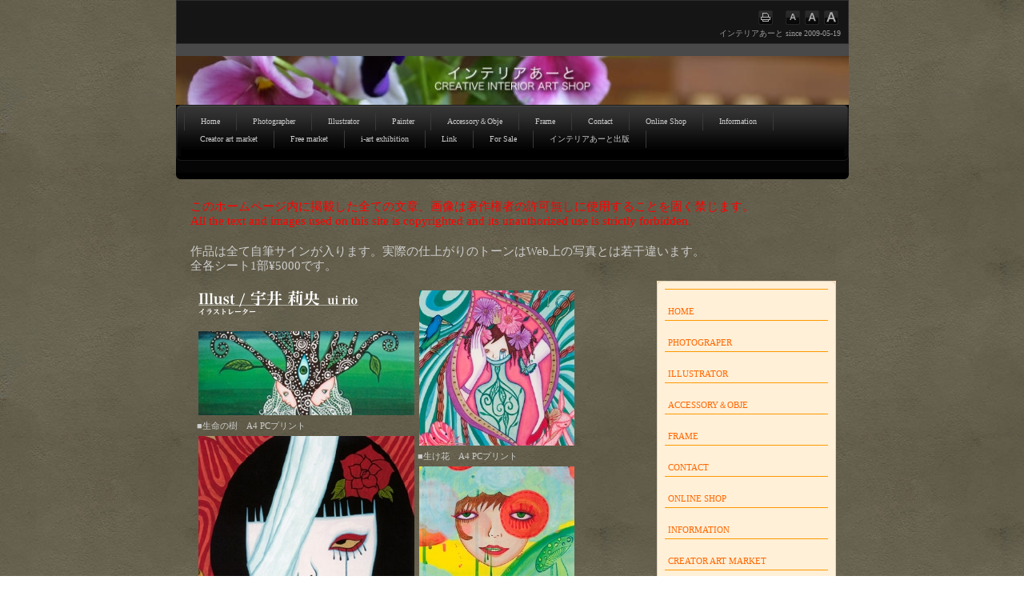

--- FILE ---
content_type: text/html
request_url: http://i-artshop.com/cn10/pg014.html
body_size: 20289
content:
<!DOCTYPE html>
<html lang="ja-JP">

<head>

<meta http-equiv="content-type" content="text/html; charset=UTF-8" />

<meta name="robots" content="index" />
<meta name="keywords" content="インテリアあーと,アート販売,¥5000アート,心のギャラリー,　ギャラリー,インテリア,アート,artshop,i-artshop,イラスト,イラストレーター,index.インディックス" />
<meta name="description" content="アート作品の販売サイトです。手軽な価格でインテリアとして、最高の癒しの1枚になってほしい願いから、販売価格を上限¥5000としました。" />

<meta http-equiv="pragma" content="no-cache" />





<meta property="og:title" content="インテリアあーと/宇井莉央" />

<meta property="og:type" content="website" />

<meta property="og:image" content="http://i-artshop.com//bdflashinfo/thumbnail.png" />

<meta property="og:url" content="http://i-artshop.com/cn10/pg014.html" />

<meta property="og:site_name" content="インテリアあーと" />

<meta property="og:description" content="アート作品の販売サイトです。手軽な価格でインテリアとして、最高の癒しの1枚になってほしい願いから、販売価格を上限¥5000としました。" />

<link rel="canonical" href="http://i-artshop.com/cn10/pg014.html" />



<title>インテリアあーと/宇井莉央</title>



<link rel="stylesheet" type="text/css" href="../_module/layout/style.css" id="layout-css" />

<link rel="stylesheet" type="text/css" href="../_module/layout/_else.css" id="options-css" />

<link rel="stylesheet" type="text/css" href="../_module/theme/default08/style.css" id="theme-css" />

<link rel="stylesheet" type="text/css" href="pg014.css?3826888946v507m" id="page-css" />

<script type="text/javascript" src="../_module/js/script.js?l=1,t=default08,f=m,fs=m,c=blank" charset="utf-8" id="script-js"></script>

<!-- custom_tags_start -->
<script type="text/javascript">
</script>
<!-- custom_tags_end -->





</head>

<body id="L02" class="ML00">

<div id="page" class="thunder-bg"><div class="wind-bg">

<h1 id="page-title">インテリアあーと/宇井莉央</h1>

<noscript><div id="no-script"><img src="../_module/js/parts/noscript.gif" width="600" height="30" alt="Enable JavaScript in your browser. このウェブサイトはJavaScriptをオンにしてご覧下さい。" /><br /></div></noscript>



<div id="area-header" class="area areaframe-5"><div class="wrap">

<div class="atl"></div><div class="atr"></div><div class="atc"></div><div class="amm"><div class="aml"></div><div class="amr"></div><div class="amc">

<div id="bk3523" class="block plain framed"><div class="col-1"><div class="standard skin-6 type-2"><div class="lhm mgn frame-1"><div class="btl"></div><div class="btr"></div><div class="btc"></div><div class="bmm"><div class="bml"></div><div class="bmr"></div><div class="bmc">
<div class="column set-1"><!--サイトロゴ サイトのロゴを作るテンプレートです。ユーザービリティーバー付き。-->
<p class="ar"><!-- custom_tags_start -->
<span class="bdset bdset-3"><span class="bdprint"><a href="#"><span>印刷用表示 |</span></a></span><span class="bdtext"><a class="size-s" href="#"><span>テキストサイズ　小 |</span></a><a class="size-m" href="#"><span>中 |</span></a><a class="size-l" href="#"><span>大 |</span></a><br class="clear"/></span><br class="clear"/></span>
<!-- custom_tags_end --><br /></p>
<address class="ar"><!-- custom_tags_start -->
<span class="bdsite-date"><span>インテリアあーと</span> since 2009-05-19</span>
<!-- custom_tags_end --></address></div></div></div><div class="bbl"></div><div class="bbr"></div><div class="bbc"></div>
</div></div></div></div>


<div id="bk3524" class="block plain"><div class="col-1 picbk"><div class="standard skin-6 type-2"><div class="lhm">
<div class="column set-1">
<p><span class="img noborder"><a href="../index.html"><img src="../_src/sc669/sign.jpg" width="841" height="61" alt="" /></a></span></p></div>
</div></div></div></div>


<div id="bk3525" class="block plain framed"><div class="col-1"><div class="standard skin-6 type-2"><div class="lhm mgn frame-3"><div class="btl"></div><div class="btr"></div><div class="btc"></div><div class="bmm"><div class="bml"></div><div class="bmr"></div><div class="bmc">
<div class="column set-1"><!--グローバルメニューA メニューをつくるテンプレートです。-->
<div class="menuh"><div class="menu-b">
<ul>
<li class="li1 top"><a href="../index.html" class="mn1">Home</a></li>
<li class="li1"><a href="../album/index.html" class="mn1">Photographer</a></li>
<li class="li1"><a href="index.html" class="mn1">Illustrator</a></li>
<li class="li1"><a href="../cn11/index.html" class="mn1">Painter</a></li>
<li class="li1"><a href="../cn12/index.html" class="mn1">Accessory＆Obje</a></li>
<li class="li1"><a href="../pg001.html" class="mn1">Frame</a></li>
<li class="li1"><a href="http://form1.fc2.com/form/?id=435244" class="mn1">Contact</a></li>
<li class="li1"><a href="http://i-artshop.ocnk.net/" class="mn1">Online Shop</a></li>
<li class="li1"><a href="../pg002.html" class="mn1">Information</a></li>
<li class="li1"><a href="../pg003.html" class="mn1">Creator art market</a></li>
<li class="li1"><a href="../pg004.html" class="mn1">Free market</a></li>
<li class="li1"><a href="../pg005.html" class="mn1">i-art exhibition</a></li>
<li class="li1"><a href="../pg006.html" class="mn1">Link</a></li>
<li class="li1"><a href="../pg007.html" class="mn1">For Sale</a></li>
<li class="li1 btm"><a href="../cn13/index.html" class="mn1">インテリアあーと出版</a></li>
</ul></div></div></div></div></div><div class="bbl"></div><div class="bbr"></div><div class="bbc"></div>
</div></div></div></div>

</div></div><div class="abl"></div><div class="abr"></div><div class="abc"></div></div></div>



<div id="area-billboard" class="area noskin"><div class="wrap">

<div class="atl"></div><div class="atr"></div><div class="atc"></div><div class="amm"><div class="aml"></div><div class="amr"></div><div class="amc">

<div id="bk3526" class="block plain"><div class="col-1"><div class="simple skin-4 type-2"><div class="lhn mgn">
<div class="column set-1">
<p><span class="fsize_l" style="color:#ff0000;">このホームページ内に掲載した全ての文章、画像は著作権者の許可無しに使用することを固く禁じます。</span><br />
<span class="fsize_l" style="color:#ff0000;">All the text and images used on this site is copyrighted and its unauthorized use is strictly forbidden.</span></p></div>
</div></div></div></div>


<div id="bk3527" class="block plain"><div class="col-1"><div class="simple skin-4 type-2"><div class="lhn mgn">
<div class="column set-1">
<p><span class="fsize_l">作品は全て自筆サインが入ります。実際の仕上がりのトーンはWeb上の写真とは若干違います。</span><br />
<span class="fsize_l">全各シート1部¥5000です。</span></p></div>
</div></div></div></div>

</div></div><div class="abl"></div><div class="abr"></div><div class="abc"></div></div></div>



<div id="area-contents" class="area noskin"><div class="wrap">

<div class="atl"></div><div class="atr"></div><div class="atc"></div><div class="amm"><div class="aml c-aml"></div><div class="amr c-amr"></div><div class="amc c-amc">



<div id="main-group"><div class="core">

<div id="area-main" class="area noskin areamgn"><div class="wrap">

<div class="atl"></div><div class="atr"></div><div class="atc"></div><div class="amm"><div class="aml"></div><div class="amr"></div><div class="amc">

<div id="bk3528" class="block plain"><div class="col-2"><div class="simple skin-4 type-2"><div class="lhm mgn">
<div class="column set-1"><!--フォトレポート（2段）　サイドあり 写真を中心としたレポート用のテンプレートです。-->
<p><span style="color:#007700;"><span class="img"><img src="../_src/sc2555/sign.png" width="270" height="35" alt="" /></span></span><br />
<br />
<span class="img"><a href="../_src/sc2557/_MG_9430-2.jpg" class="bindzoom" rel="width=311,height=450"><img src="../_src/sc2556/_MG_9430-2.jpg" width="270" height="105" alt="_MG_9430-2.jpg" /></a><span style="width:270px;">■生命の樹　A4 PCプリント</span></span><span class="img"><a href="../_src/sc2559/_MG_9429-2.jpg" class="bindzoom" rel="width=319,height=450"><img src="../_src/sc2558/_MG_9429-2.jpg" width="270" height="270" alt="_MG_9429-2.jpg" /></a><span style="width:270px;">■蛇娘　A4 PCプリント</span></span><span class="img"><a href="../_src/sc2561/_MG_9426-2.jpg" class="bindzoom" rel="width=318,height=450"><img src="../_src/sc2560/_MG_9426-2.jpg" width="270" height="160" alt="_MG_9426-2.jpg" /></a><span style="width:270px;">■月　A4 PCプリント</span></span></p></div><div class="column nocontents">
</div><div class="column set-2">
<p><span class="img"><a href="../_src/sc2563/_MG_9422-2.jpg" class="bindzoom" rel="width=317,height=450"><img src="../_src/sc2562/_MG_9422-2.jpg" width="194" height="194" alt="_MG_9422-2.jpg" /></a><span style="width:194px;">■生け花　A4 PCプリント</span></span><span class="img"><a href="../_src/sc2565/_MG_9425-2.jpg" class="bindzoom" rel="width=321,height=450"><img src="../_src/sc2564/_MG_9425-2.jpg" width="194" height="194" alt="_MG_9425-2.jpg" /></a><span style="width:194px;">■ガーリー　A4 PCプリント</span></span><span class="img"><a href="../_src/sc2567/_MG_9421-2.jpg" class="bindzoom" rel="width=322,height=450"><img src="../_src/sc2566/_MG_9421-2.jpg" width="194" height="194" alt="_MG_9421-2.jpg" /></a><span style="width:194px;">■花の精　A4 PCプリント</span></span></p></div><div class="column nocontents">
</div>
</div></div></div></div>


<div id="bk3529" class="block asymm framed"><div class="widel-2"><div class="simple skin-3 type-1"><div class="lhm mgn frame-1"><div class="btl"></div><div class="btr"></div><div class="btc"></div><div class="bmm"><div class="bml"></div><div class="bmr"></div><div class="bmc">
<div class="column set-l"><!--リスト：表と図 [ 概要データ ] 表と図で概要データをつくることができます。-->
<p>略歴　　<span class="fsize_ll">宇井</span> <span class="min fsize_ll">莉央</span> <i><span class="min fsize_l">ui rio</span></i></p>
<div class="hr"></div>
<p>2000年　原宿IT's MEとClock work Marketにて<br />
　　　　 ポストカード販売<br />
2001年〜03年　中野タコシェにてポストカード販売・高円寺<br />
　　　　　　　 ヴィンチスペースにてポストカード販売<br />
2001年〜09年　デザインフェスタ出展<br />
2009年　高円人展出展<br />
2009年　幻想世界展出展<br />
その他グループ展に多数参加させてもらっています。<br />
現在、西荻窪ニヒル牛、阿佐ヶ谷おはこ、中野タコシェにて<br />
ポストカード販売中<br />
<br />
<br />
コメント</p>
<div class="hr"></div>
<p>アクリル絵ので日々想ったことや感じたことを絵にしています。</p></div><div class="column set-r">
<p><span class="img"><img src="../_src/sc2568/ui-rio1.jpg" width="180" height="135" alt="ui-rio1.jpg" /></span></p></div><div class="column set-l">
<div class="hr"></div>
<p><span style="color:#FF7F00;">HP　</span><a href="http://meiq.nce.buttobi.net/">http://meiq.nce.buttobi.net/</a></p>
<div class="hr"></div>
<p>OFFICE　東京</p></div><div class="column set-r">
<p><br /></p>
<p class="ac"></p></div></div></div><div class="bbl"></div><div class="bbr"></div><div class="bbc"></div>
</div></div></div></div>


<div id="bk3530" class="block plain"><div class="col-1"><div class="standard skin-5 type-1"><div class="lhm mgn">
<div class="column set-1">
<p class="ar"><span class="img noborder"><a href="#page"><img src="../_src/sc1272etaxb/gr_top.gif" width="70" height="20" alt="ページの先頭へ" /></a></span></p></div>
</div></div></div></div>

</div></div><div class="abl"></div><div class="abr"></div><div class="abc"></div></div></div></div>



<div id="area-side-b" class="area noskin areamgn side-group"><div class="wrap">

<div class="atl"></div><div class="atr"></div><div class="atc"></div><div class="amm"><div class="aml"></div><div class="amr"></div><div class="amc">



</div></div><div class="abl"></div><div class="abr"></div><div class="abc"></div></div></div></div>



<div id="area-side-a" class="area noskin areamgn side-group"><div class="wrap">

<div class="atl"></div><div class="atr"></div><div class="atc"></div><div class="amm"><div class="aml"></div><div class="amr"></div><div class="amc">

<div id="bk3531" class="block plain framed"><div class="col-1 color"><div class="simple skin-8 type-1"><div class="lhn mgn frame-2"><div class="btl"></div><div class="btr"></div><div class="btc"></div><div class="bmm"><div class="bml"></div><div class="bmr"></div><div class="bmc">
<div class="column set-1">
<div class="menuv"><div class="menu-a">
<ul>
<li class="li1"><a href="../index.html" class="mn1">HOME</a></li>
<li class="li1"><a href="../album/index.html" class="mn1">PHOTOGRAPER</a></li>
<li class="li1"><a href="index.html" class="mn1">ILLUSTRATOR</a></li>
<li class="li1"><a href="../cn12/index.html" class="mn1">ACCESSORY＆OBJE</a></li>
<li class="li1"><a href="../pg001.html" class="mn1">FRAME</a></li>
<li class="li1"><a href="http://form1.fc2.com/form/?id=435244" class="mn1">CONTACT</a></li>
<li class="li1"><a href="http://i-artshop.ocnk.net/" class="mn1">ONLINE SHOP</a></li>
<li class="li1"><a href="../pg002.html" class="mn1">INFORMATION</a></li>
<li class="li1"><a href="../pg003.html" class="mn1">CREATOR ART MARKET</a></li>
<li class="li1"><a href="../pg004.html" class="mn1">FREE MARKET</a></li>
<li class="li1"><a href="../pg005.html" class="mn1">I-ART MARKET</a></li>
<li class="li1"><a href="../pg006.html" class="mn1">LINK</a></li>
<li class="li1"><a href="../pg007.html" class="mn1">FOR SALE</a></li>
</ul></div></div>
<p class="ar"><a href="#">関連リンクなど<img src="../_src/sc128g/Square_wht_Right.gif" alt="LinkIcon" /></a></p></div></div></div><div class="bbl"></div><div class="bbr"></div><div class="bbc"></div>
</div></div></div></div>


<div id="bk3532" class="block accordion framed"><div class="opt-1 color"><div class="simple skin-8 type-1"><div class="lhm mgn frame-1"><div class="btl"></div><div class="btr"></div><div class="btc"></div><div class="bmm"><div class="bml"></div><div class="bmr"></div><div class="bmc">
<div class="column set-1">
<div class="h2"><h2>イラスト＆絵 作品サイズ</h2></div><div class="box">
<p class="ac"><span class="img"><img src="../_src/sc655/2300196B28DCA.jpg" width="180" height="47" alt="#001夢彩.jpg" /></span></p>
<p>イラスト＆絵のシートはクリエイターによって用紙が違います。<br />
■コンピューター出力1サイズ4A(210mm×297mm)<br />
■クリエイターのサインが入ります。<br />
※実際の有効画面は上記より小さくなり余白部分があります。</p>
<p class="ar"><a href="../pg001.html">Frame<img src="../_src/sc128dqai/Square_wht_Right.gif" alt="LinkIcon" /></a></p></div>
<div class="h2"><h2>アクセサリー＆オブジェ</h2></div><div class="box">
<p class="ac"><span class="img"><img src="../_src/sc654/01190CE.jpg" width="180" height="47" alt="011石.jpg" /></span></p>
<p>アクセサリー＆オブジェはクリエイターの作品によってそれぞれ違います。<br />
■クリエイターのページにてサイズを明記いたします。<br />
■クリエイターのサインは作品によって入らないこともあります。<br /></p>
<p class="ar"><a href="../pg001.html">Frame<img src="../_src/sc128dqai/Square_wht_Right.gif" alt="LinkIcon" /></a></p></div>
<div class="h2"><h2>写真作品サイズ</h2></div><div class="box">
<p class="ac"><span class="img"><img src="../_src/sc656/_MG_0207.jpg" width="180" height="47" alt="_MG_0207.jpg" /></span></p>
<p>写真のシートは2種類ございます。<br />
■銀塩印画紙(シルバープリント)　　1サイズ8×10(203mm×254mm)<br />
■コンピューター出力(用紙はクリエイターによって違います) 1サイズ4A(210mm×297mm)<br />
■クリエイターのサインが入ります。<br />
※実際の有効画面は上記より小さくなり余白部分があります。</p>
<p class="ar"><a href="../pg001.html">Frame<img src="../_src/sc128dqai/Square_wht_Right.gif" alt="LinkIcon" /></a><br /></p></div></div></div></div><div class="bbl"></div><div class="bbr"></div><div class="bbc"></div>
</div></div></div></div>


<div id="bk3533" class="block plain"><div class="col-1"><div class="simple skin-1 type-1"><div class="lhm mgn">
<div class="column set-1"><!--エンターボタンM-->
<p class="ar"><span class="img noborder"><a href="http://i-artshop.ocnk.net/"><img src="../_src/sc3260/sign.png" width="180" height="36" alt="ENTER" /></a></span></p></div>
</div></div></div></div>


<div id="bk3534" class="block plain"><div class="col-1"><div class="simple skin-3 type-1"><div class="lhm mgn">
<div class="column set-1"><!--補足情報 記事に関する補足説明を入力します。-->
<p class="ac"><span class="img"><img src="../_src/sc2020/sign.png" width="200" height="35" alt="" /></span></p>
<h4><span style="color:#00FF00;">イラスト</span></h4>
<p><span class="fsize_l" style="color:#DADADA;">若い新人のイラストレーターが参加してくれました。初めて作品を見た時に楳図かずお、草間彌生のお二人を直感的に想像しました。アートの世界で強烈に頭の中に残るクリエイター達です。宇井さんにも現代において迷い、瞑想、殺気、虚脱感、などイラストから発しているパワーを強烈に感じられるイラストレーターと思います。</span></p></div>
</div></div></div></div>

</div></div><div class="abl"></div><div class="abr"></div><div class="abc"></div></div></div>



</div></div><div class="abl"></div><div class="abr"></div><div class="abc"></div></div></div>

<div id="blank-footer"></div>

</div></div>



<div id="area-footer" class="area areaframe-5"><div class="wrap">

<div class="atl"></div><div class="atr"></div><div class="atc"></div><div class="amm"><div class="aml"></div><div class="amr"></div><div class="amc">

<div id="bk3536" class="block plain"><div class="col-2 color"><div class="simple skin-7 type-1"><div class="lhm mgn">
<div class="column set-1"><!--Next／Prev 次のページや前のページへのナビゲーションテンプレートです。-->
<p><a href="pg013.html"><img src="../_src/sc149bucba/Square_wht_Left.gif" alt="LinkIcon" />前のページ へ</a></p></div><div class="column set-2">
<p class="ar">次のページへ<img src="../_src/sc128bucba/Square_wht_Right.gif" alt="LinkIcon" /></p></div>
</div></div></div></div>


<div id="bk3537" class="block plain framed"><div class="col-1"><div class="standard skin-6 type-2"><div class="lhm frame-3"><div class="btl"></div><div class="btr"></div><div class="btc"></div><div class="bmm"><div class="bml"></div><div class="bmr"></div><div class="bmc">
<div class="column set-1"><!--フッタ シンプルなタイプのフッタテンプレートです。-->
<p class="ar"><span class="fsize_ll"><span class="img noborder"><a href="#page"><img src="../_src/sc1272etaxa/gr_top.gif" width="70" height="20" alt="ページの先頭へ" /></a></span></span></p>
<address class="ac">Copyright 2009 インテリアあーと.All Rights Reserved.<br /></address></div></div></div><div class="bbl"></div><div class="bbr"></div><div class="bbc"></div>
</div></div></div></div>

</div></div><div class="abl"></div><div class="abr"></div><div class="abc"></div></div></div>

</body>

</html>

--- FILE ---
content_type: text/css
request_url: http://i-artshop.com/_module/theme/default08/style.css
body_size: 161
content:
@charset "utf-8";
/* style.css　
--------------------------------------------------------- */
@import "blockskin.css";
@import "../../layout/overwrite.css";

--- FILE ---
content_type: text/css
request_url: http://i-artshop.com/_module/layout/common.css
body_size: 2656
content:
/* common.css　
--------------------------------------------------------- */
html	{ height:100%;}
body	{ height:100%; margin:0; padding:0;}
.thunder-bg	{ height:100%; min-height:100%;}
body>.thunder-bg	{ height:auto;}
* html .wind-bg	{ height:1%;}
div.block	{ clear:both; height:1%;}
div.column	{ height:1%;}
a	{ cursor:pointer; text-decoration:none; color:#00C;}
a:visited	{ color:#880088;}
a:hover	{ text-decoration:underline;}
a img	{ border-width:0; vertical-align:bottom; padding-left:3px; padding-right:3px;}
img		{ vertical-align:bottom;}
span.img span	{ display:block; padding:5px 0;}
span.img a img	{ padding:2px;}
span.img a:hover img	{ background-color:#00C;}
* html span.img a:hover	{ background-color:#00C;}
* html a img	{ vertical-align:middle;}
span.left	{ margin:5px 15px 5px 0;}
span.right	{ margin:5px 0 5px 15px;}
span.left img,span.right img	{ display:block;}
.left	{ float:left;}
.right	{ float:right;}
.al	{ text-align:left;}
.ar	{ text-align:right;}
.ac	{ text-align:center;}
strong	{ font-weight:bold;}
em	{ font-style:normal;}
#page-title	{ display:none;}
h1	{ margin:0; padding:0;}
h2	{ margin:0; padding:0;}
span.h2	{ display:block;}
h3	{ margin:0; padding:0;}
h4	{ clear:both; margin:0; padding:0;}
p	{ clear:both; margin:0; padding:0;}
p.lead	{ font-weight:bold;}
blockquote	{ clear:both; margin:0; padding:0;}
span.blockquote	{ display:block;}
address	{ clear:both; font-style:normal;}
.slice	{ clear:both;}
ul,ol,dl	{ margin:0; padding:0;}
ul li,li ul li	{ margin:0 0 0 20px; list-style-type:disc;}
ul.disc li,li ul.disc li	{ list-style-type:none; background-repeat:no-repeat;}
ul.none li,li ul.none li	{ list-style-type:none; background-image:none;}
ol li,li ol li,ol.decimal li,li ol.decimal li	{ margin:0 0 0px 27px; list-style-type:decimal; background-image:none;}
ol.alpha1 li,li ol.alpha1 li	{ list-style-type:upper-alpha; background-image:none;}
ol.alpha2 li,li ol.alpha2 li	{ list-style-type:lower-alpha; background-image:none;}
ol.roman1 li,li ol.roman1 li	{ list-style-type:upper-roman; background-image:none;}
ol.roman2 li,li ol.roman2 li	{ list-style-type:lower-roman; background-image:none;}
table.table	{ clear:both; border-collapse:collapse; border-width:0; text-align:left; vertical-align:top;}
form	{ margin:0; padding:0;}
input,textarea	{ border:1px solid #CCC; background:#F5F5F5;}
div.hr	{ padding:0 0 10px 0; border-top:1px dotted #000;}
div.hr hr	{ display:none;}
.hid	{ display:none;}
.clear	{ clear:both;}
.over-img	{ display:none;}
span.left img.over-img,span.right img.over-img	{ display:none;}
.bd-slide	{ display:none;}
.ac table { margin-left:auto; margin-right:auto;}
.ar table { float:right;}


--- FILE ---
content_type: text/css
request_url: http://i-artshop.com/_module/layout/printlayout.css
body_size: 1492
content:
@charset "utf-8";
/* printlayout.css　
--------------------------------------------------------- */
@media print	{
	#bind-print-note	{ display:none;}
	#area-print	{ margin:0 auto; padding:0;}
}

#bind-print-note	{
	margin-bottom:20px;
	background:#EEE;
	font-size:80%;
	text-align:center;
}
#bind-print-note form	{
	margin:0 auto;
	padding:10px 20px;
	text-align:left;
}
#bind-print-note input	{ padding:0 5px; font-size:12px; letter-spacing:1px;}
#bind-print-note p	{ text-align:right;}
#no-script	{ margin:0 0 10px 0; text-align:center;}

#area-print #area-header,
#area-print #area-billboard,
#area-print #area-contents,
#area-print #area-main,
#area-print #area-side-a,
#area-print #area-side-b,
#area-print #area-footer	{ position:static; float:none;}
#area-print #blank-footer	{ display:none;}

#area-print	{ margin:0 auto; font-size:90%;}
#area-print #page-title	{ display:block; padding:5px 10px; text-align:right;}
#area-print #page-title span	{ font-weight:normal;}

#area-print .table	{ width:100%;}
#area-print td	{ vertical-align:top;}
*:first-child+html .album .mm,
*:first-child+html .album .mc,
*:first-child+html .album .bindzoom	{ position:static;}

#area-print .menuh .li1	{ margin-right:10px;}
#area-print h2,#area-print h3,#area-print h4,#area-print p,#area-print blockquote,#area-print address	{ padding-bottom:5px;}

#area-print .wind-bg	{ padding-top:0;  background:none;}

#area-print .frill img	{ padding:0; border:0;}

--- FILE ---
content_type: text/css
request_url: http://i-artshop.com/_module/theme/default08/blockskin.css
body_size: 151982
content:
/* blockskin.css　
--------------------------------------------------------- */

/* ---------- areaframe ---------- */
/*(areaframe-1)*/
.areaframe-1 .atl,.area .areaframe-1 .atl	{ background-image:url(areaskin/af1_tl.png);}	.areaframe-1 .atr,.area .areaframe-1 .atr	{ background-image:url(areaskin/af1_tr.png);}
.areaframe-1 .abl,.area .areaframe-1 .abl	{ background-image:url(areaskin/af1_bl.png);}	.areaframe-1 .abr,.area .areaframe-1 .abr	{ background-image:url(areaskin/af1_br.png);}
.areaframe-1 .atc,.area .areaframe-1 .atc	{ background-image:url(areaskin/af1_bg.png);}	.areaframe-1 .abc,.area .areaframe-1 .abc	{ background-image:url(areaskin/af1_bg.png);}
.areaframe-1 .aml,.area .areaframe-1 .aml	{ background-image:url(areaskin/af1_bg.png);}	.areaframe-1 .amr,.area .areaframe-1 .amr	{ background-image:url(areaskin/af1_bg.png);}
.areaframe-1 .amc,.area .areaframe-1 .amc	{ background-image:url(areaskin/af1_bg.png);}
/*(areaframe-2)*/
.areaframe-2 .atl,.area .areaframe-2 .atl	{ background-image:url(areaskin/af2_tl.png);}	.areaframe-2 .atr,.area .areaframe-2 .atr	{ background-image:url(areaskin/af2_tr.png);}
.areaframe-2 .abl,.area .areaframe-2 .abl	{ background-image:url(areaskin/af2_bl.png);}	.areaframe-2 .abr,.area .areaframe-2 .abr	{ background-image:url(areaskin/af2_br.png);}
.areaframe-2 .atc,.area .areaframe-2 .atc	{ background-image:url(areaskin/af2_bg.png);}	.areaframe-2 .abc,.area .areaframe-2 .abc	{ background-image:url(areaskin/af2_bg.png);}
.areaframe-2 .aml,.area .areaframe-2 .aml	{ background-image:url(areaskin/af2_bg.png);}	.areaframe-2 .amr,.area .areaframe-2 .amr	{ background-image:url(areaskin/af2_bg.png);}
.areaframe-2 .amc,.area .areaframe-2 .amc	{ background-image:url(areaskin/af2_bg.png);}
/*(areaframe-3)*/
.areaframe-3 .atl,.area .areaframe-3 .atl	{ background-image:url(areaskin/af3_tl.png);}	.areaframe-3 .atr,.area .areaframe-3 .atr	{ background-image:url(areaskin/af3_tr.png);}
.areaframe-3 .abl,.area .areaframe-3 .abl	{ background-image:url(areaskin/af3_bl.png);}	.areaframe-3 .abr,.area .areaframe-3 .abr	{ background-image:url(areaskin/af3_br.png);}
.areaframe-3 .atc,.area .areaframe-3 .atc	{ background-image:url(areaskin/af3_tc.png);}	.areaframe-3 .abc,.area .areaframe-3 .abc	{ background-image:url(areaskin/af3_bc.png);}
.areaframe-3 .aml,.area .areaframe-3 .aml	{ background-image:url(areaskin/af3_ml.png);}	.areaframe-3 .amr,.area .areaframe-3 .amr	{ background-image:url(areaskin/af3_mr.png);}
.areaframe-3 .amc,.area .areaframe-3 .amc	{ background-image:url(areaskin/af3_bg.png);}
/*(areaframe-4)*/
.areaframe-4 .atl,.area .areaframe-4 .atl	{ background-image:url(areaskin/af4_tl.png);}	.areaframe-4 .atr,.area .areaframe-4 .atr	{ background-image:url(areaskin/af4_tr.png);}
.areaframe-4 .abl,.area .areaframe-4 .abl	{ background-image:url(areaskin/af4_bl.png);}	.areaframe-4 .abr,.area .areaframe-4 .abr	{ background-image:url(areaskin/af4_br.png);}
.areaframe-4 .atc,.area .areaframe-4 .atc	{ background-image:url(areaskin/af4_tc.png);}	.areaframe-4 .abc,.area .areaframe-4 .abc	{ background-image:url(areaskin/af4_bc.png);}
.areaframe-4 .aml,.area .areaframe-4 .aml	{ background-image:url(areaskin/af4_ml.png);}	.areaframe-4 .amr,.area .areaframe-4 .amr	{ background-image:url(areaskin/af4_mr.png);}
.areaframe-4 .amc,.area .areaframe-4 .amc	{ background-image:url(areaskin/af4_bg.png);}
/*(areaframe-5)*/
.areaframe-5 .atl,.area .areaframe-5 .atl	{ background-image:url(areaskin/af5_tl.png);}	.areaframe-5 .atr,.area .areaframe-5 .atr	{ background-image:url(areaskin/af5_tr.png);}
.areaframe-5 .abl,.area .areaframe-5 .abl	{ background-image:url(areaskin/af5_bl.png);}	.areaframe-5 .abr,.area .areaframe-5 .abr	{ background-image:url(areaskin/af5_br.png);}
.areaframe-5 .atc,.area .areaframe-5 .atc	{ background-image:url(areaskin/af5_bg.png);}	.areaframe-5 .abc,.area .areaframe-5 .abc	{ background-image:url(areaskin/af5_bg.png);}
.areaframe-5 .aml,.area .areaframe-5 .aml	{ background-image:url(areaskin/af5_bg.png);}	.areaframe-5 .amr,.area .areaframe-5 .amr	{ background-image:url(areaskin/af5_bg.png);}
.areaframe-5 .amc,.area .areaframe-5 .amc	{ background-image:url(areaskin/af5_bg.png);}
/*(areaframe-6)*/
.areaframe-6 .atl,.area .areaframe-6 .atl	{ background-image:url(areaskin/af6_tl.png);}	.areaframe-6 .atr,.area .areaframe-6 .atr	{ background-image:url(areaskin/af6_tr.png);}
.areaframe-6 .abl,.area .areaframe-6 .abl	{ background-image:url(areaskin/af6_bl.png);}	.areaframe-6 .abr,.area .areaframe-6 .abr	{ background-image:url(areaskin/af6_br.png);}
.areaframe-6 .atc,.area .areaframe-6 .atc	{ background-image:url(areaskin/af6_bg.png);}	.areaframe-6 .abc,.area .areaframe-6 .abc	{ background-image:url(areaskin/af6_bg.png);}
.areaframe-6 .aml,.area .areaframe-6 .aml	{ background-image:url(areaskin/af6_bg.png);}	.areaframe-6 .amr,.area .areaframe-6 .amr	{ background-image:url(areaskin/af6_bg.png);}
.areaframe-6 .amc,.area .areaframe-6 .amc	{ background-image:url(areaskin/af6_bg.png);}
/*(areaframe-7)*/
.areaframe-7 .atl,.area .areaframe-7 .atl	{ background-image:url(areaskin/af7_tl.png);}	.areaframe-7 .atr,.area .areaframe-7 .atr	{ background-image:url(areaskin/af7_tr.png);}
.areaframe-7 .abl,.area .areaframe-7 .abl	{ background-image:url(areaskin/af7_bl.png);}	.areaframe-7 .abr,.area .areaframe-7 .abr	{ background-image:url(areaskin/af7_br.png);}
.areaframe-7 .atc,.area .areaframe-7 .atc	{ background-image:url(areaskin/af7_tc.png);}	.areaframe-7 .abc,.area .areaframe-7 .abc	{ background-image:url(areaskin/af7_bc.png);}
.areaframe-7 .aml,.area .areaframe-7 .aml	{ background-image:url(areaskin/af7_ml.png);}	.areaframe-7 .amr,.area .areaframe-7 .amr	{ background-image:url(areaskin/af7_mr.png);}
.areaframe-7 .amc,.area .areaframe-7 .amc	{ background-image:url(areaskin/af7_bg.png);}
/*(areaframe-8)*/
.areaframe-8 .atl,.area .areaframe-8 .atl	{ background-image:url(areaskin/af8_tl.png);}	.areaframe-8 .atr,.area .areaframe-8 .atr	{ background-image:url(areaskin/af8_tr.png);}
.areaframe-8 .abl,.area .areaframe-8 .abl	{ background-image:url(areaskin/af8_bl.png);}	.areaframe-8 .abr,.area .areaframe-8 .abr	{ background-image:url(areaskin/af8_br.png);}
.areaframe-8 .atc,.area .areaframe-8 .atc	{ background-image:url(areaskin/af8_tc.png);}	.areaframe-8 .abc,.area .areaframe-8 .abc	{ background-image:url(areaskin/af8_bc.png);}
.areaframe-8 .aml,.area .areaframe-8 .aml	{ background-image:url(areaskin/af8_ml.png);}	.areaframe-8 .amr,.area .areaframe-8 .amr	{ background-image:url(areaskin/af8_mr.png);}
.areaframe-8 .amc,.area .areaframe-8 .amc	{ background-image:url(areaskin/af8_bg.png);}


/* ---------- blockframe ---------- */
.frame-1,.frame-2,.frame-3 { margin-bottom:5px;}
/*(frame-1.#FFF)*/
.type-1 .frame-1 .btl	{ background-image:url(blockskin/share/1_bf1_tl.png);}	.type-1 .frame-1 .btr	{ background-image:url(blockskin/share/1_bf1_tr.png);}
.type-1 .frame-1 .bbl	{ background-image:url(blockskin/share/1_bf1_bl.png);}	.type-1 .frame-1 .bbr	{ background-image:url(blockskin/share/1_bf1_br.png);}
.type-1 .frame-1 .btc	{ background-image:url(blockskin/share/1_bf1_tc.png);}	.type-1 .frame-1 .bbc	{ background-image:url(blockskin/share/1_bf1_bc.png);}
.type-1 .frame-1 .bml	{ background-image:url(blockskin/share/1_bf1_ml.png);}	.type-1 .frame-1 .bmr	{ background-image:url(blockskin/share/1_bf1_mr.png);}
.type-1 .frame-1 .bmc	{ background-image:url(blockskin/share/1_bf1_bg.png);}
/*(frame-1.#000)*/
.type-2 .frame-1 .btl	{ background-image:url(blockskin/share/2_bf1_tl.png);}	.type-2 .frame-1 .btr	{ background-image:url(blockskin/share/2_bf1_tr.png);}
.type-2 .frame-1 .bbl	{ background-image:url(blockskin/share/2_bf1_bl.png);}	.type-2 .frame-1 .bbr	{ background-image:url(blockskin/share/2_bf1_br.png);}
.type-2 .frame-1 .btc	{ background-image:url(blockskin/share/2_bf1_tc.png);}	.type-2 .frame-1 .bbc	{ background-image:url(blockskin/share/2_bf1_bc.png);}
.type-2 .frame-1 .bml	{ background-image:url(blockskin/share/2_bf1_ml.png);}	.type-2 .frame-1 .bmr	{ background-image:url(blockskin/share/2_bf1_mr.png);}
.type-2 .frame-1 .bmc	{ background-image:url(blockskin/share/2_bf1_bg.png);}

/*(frame-2.#FFF)*/
.type-1 .frame-2 .btl	{ background-image:url(blockskin/share/1_bf2_tl.png);}	.type-1 .frame-2 .btr	{ background-image:url(blockskin/share/1_bf2_tr.png);}
.type-1 .frame-2 .bbl	{ background-image:url(blockskin/share/1_bf2_bl.png);}	.type-1 .frame-2 .bbr	{ background-image:url(blockskin/share/1_bf2_br.png);}
.type-1 .frame-2 .btc	{ background-image:url(blockskin/share/1_bf2_tc.png);}	.type-1 .frame-2 .bbc	{ background-image:url(blockskin/share/1_bf2_bc.png);}
.type-1 .frame-2 .bml	{ background-image:url(blockskin/share/1_bf2_ml.png);}	.type-1 .frame-2 .bmr	{ background-image:url(blockskin/share/1_bf2_mr.png);}
.type-1 .frame-2 .bmc	{ background-image:url(blockskin/share/1_bf2_bg.png);}
/*(frame-2.#000)*/
.type-2 .frame-2 .btl	{ background-image:url(blockskin/share/2_bf2_tl.png);}	.type-2 .frame-2 .btr	{ background-image:url(blockskin/share/2_bf2_tr.png);}
.type-2 .frame-2 .bbl	{ background-image:url(blockskin/share/2_bf2_bl.png);}	.type-2 .frame-2 .bbr	{ background-image:url(blockskin/share/2_bf2_br.png);}
.type-2 .frame-2 .btc	{ background-image:url(blockskin/share/2_bf2_tc.png);}	.type-2 .frame-2 .bbc	{ background-image:url(blockskin/share/2_bf2_bc.png);}
.type-2 .frame-2 .bml	{ background-image:url(blockskin/share/2_bf2_ml.png);}	.type-2 .frame-2 .bmr	{ background-image:url(blockskin/share/2_bf2_mr.png);}
.type-2 .frame-2 .bmc	{ background-image:url(blockskin/share/2_bf2_bg.png);}

/*(frame-3.#FFF)*/
.type-1 .frame-3 .btl	{ background-image:url(blockskin/share/1_bf3_tl.png);}	.type-1 .frame-3 .btr	{ background-image:url(blockskin/share/1_bf3_tr.png);}
.type-1 .frame-3 .bbl	{ background-image:url(blockskin/share/1_bf3_bl.png);}	.type-1 .frame-3 .bbr	{ background-image:url(blockskin/share/1_bf3_br.png);}
.type-1 .frame-3 .btc	{ background-image:url(blockskin/share/1_bf3_tc.png);}	.type-1 .frame-3 .bbc	{ background-image:url(blockskin/share/1_bf3_bc.png);}
.type-1 .frame-3 .bml	{ background:#F1F1F1 url(blockskin/share/1_bf3_ml.png) repeat-x;}	.type-1 .frame-3 .bmr	{ background:#F1F1F1 url(blockskin/share/1_bf3_mr.png) repeat-x;}
.type-1 .frame-3 .bmc	{ background:#F1F1F1 url(blockskin/share/1_bf3_bg.png) repeat-x;}
/*(frame-3.#000)*/
.type-2 .frame-3 .btl	{ background-image:url(blockskin/share/2_bf3_tl.png);}	.type-2 .frame-3 .btr	{ background-image:url(blockskin/share/2_bf3_tr.png);}
.type-2 .frame-3 .bbl	{ background-image:url(blockskin/share/2_bf3_bl.png);}	.type-2 .frame-3 .bbr	{ background-image:url(blockskin/share/2_bf3_br.png);}
.type-2 .frame-3 .btc	{ background-image:url(blockskin/share/2_bf3_tc.png);}	.type-2 .frame-3 .bbc	{ background-image:url(blockskin/share/2_bf3_bc.png);}
.type-2 .frame-3 .bml	{ background:#000 url(blockskin/share/2_bf3_ml.png) no-repeat;}	* html .type-2 .frame-3 .bml	{ background-image:url(blockskin/share/2_bf3_ml.gif);}
.type-2 .frame-3 .bmr	{ background:#000 url(blockskin/share/2_bf3_mr.png) no-repeat;}	* html .type-2 .frame-3 .bmr	{ background-image:url(blockskin/share/2_bf3_mr.gif);}
.type-2 .frame-3 .bmc	{ background:#000 url(blockskin/share/2_bf3_bg.png) repeat-x;}	* html .type-2 .frame-3 .bmc	{ background-image:url(blockskin/share/2_bf3_bg.gif);}

/* ---------- menu (A-B) ---------- */
/* :menuh */
.type-1 .menuh .nolink,.type-1 .menuv .nolink	{ color:#999;}
.type-2 .menuh .nolink,.type-2 .menuv .nolink	{ color:#999;}
/*(13-A.h.#FFF)*/
.type-1 .menuh .menu-a li	{ border-color:#999;}
.type-1 .menuh .menu-a a,.type-1 .menuh .menu-a .nolink	{ padding:0px 16px; font-weight:normal;}
.type-1 .menuh .menu-a a	{ color:#333;}
.type-1 .menuh .menu-a a:hover	{ background-color:#F0F0F0;}
.type-1 .menuh .menu-a .cr,.type-1 .menuh .menu-a .cr:hover	{ background-color:#A6A6A6; color:#FFF;}
/*(13-A.h.#000)*/
.type-2 .menuh .menu-a li	{ border-color:#393939;}
.type-2 .menuh .menu-a a,.type-2 .menuh .menu-a .nolink	{ padding:0px 16px; font-weight:normal;}
.type-2 .menuh .menu-a a	{ color:#CCC;}
.type-2 .menuh .menu-a a:hover	{ background-color:#333;}
.type-2 .menuh .menu-a .cr,.type-2 .menuh .menu-a .cr:hover	{ background-color:#A9A9A9; color:#333;}
/*(13-B.h.#FFF)*/
.type-1 .menuh .menu-b li.top	{ border-left:1px solid #999;}
.type-1 .menuh .menu-b li,.type-1 .menuh .menu-b .top	{ border-color:#999;}	.type-1 .menuh .menu-b .top	{ border-left-width:0;}
.type-1 .menuh .menu-b a,.type-1 .menuh .menu-b .nolink	{ padding:4px 20px;}
.type-1 .menuh .menu-b a:hover	{ background:#FFF url(blockskin/share/1_menuh_b_bg_on.gif) repeat;}
.type-1 .menuh .menu-b .cr,.type-1 .menuh .menu-b .cr:hover	{ background:#C5C5C5 url(blockskin/share/1_menuh_b_bg_cr.gif) repeat;}
/*(13-B.h.#000)*/
.type-2 .menuh .menu-b li.top	{ border-left:1px solid #393939;}
.type-2 .menuh .menu-b li,.type-2 .menuh .menu-b .top	{ border-color:#393939;}	.type-2 .menuh .menu-b .top	{ border-left-width:0;}
.type-2 .menuh .menu-b a	{ color:#CCC;}
.type-2 .menuh .menu-b a,.type-2 .menuh .menu-b .nolink	{ padding:4px 20px;}
.type-2 .menuh .menu-b a:hover	{ background:#000 url(blockskin/share/2_menuh_b_bg_on.gif) repeat;}
.type-2 .menuh .menu-b .cr,.type-2 .menuh .menu-b .cr:hover	{ background:#4F4F4F url(blockskin/share/2_menuh_b_bg_cr.gif) repeat;}

/* :menuv */
/*(13-A.v.#FFF)*/
.type-1 .menuv .menu-a ul	{ border-top-color:#444;}
.type-1 .menuv .menu-a li li	{ padding-left:18px;}
.type-1 .menuv .menu-a .mn1	{ padding:20px 0 4px 4px;}
.type-1 .menuv .menu-a .mn2	{ padding:6px 0 4px 4px;}
.type-1 .menuv .menu-a .mn3	{ padding:6px 0 4px 4px;}
.type-1 .menuv .menu-a .mn4	{ padding:6px 0 4px 4px;}
.type-1 .menuv .menu-a a	{ border-color:#444; text-decoration:none;}
.type-1 .menuv .menu-a a:hover	{ background:#E4E4E4;}
.type-1 .menuv .menu-a .cr,.type-1 .menuv .menu-a .cr:hover	{ border-color:#444; background:#A6A6A6; color:#FFF;}
.type-1 .menuv .menu-a .li1 .nolink,.type-1 .menuv .menu-a .li1 .nolink:hover	{ border-color:#444;}
/*(13-A.v.#000)*/
.type-2 .menuv .menu-a ul	{ border-top-color:#444;}
.type-2 .menuv .menu-a li li	{ padding-left:18px;}
.type-2 .menuv .menu-a .mn1	{ padding:20px 0 4px 4px; color:#CCC;}
.type-2 .menuv .menu-a .mn2	{ padding:6px 0 4px 4px; color:#CCC;}
.type-2 .menuv .menu-a .mn3	{ padding:6px 0 4px 4px; color:#CCC;}
.type-2 .menuv .menu-a .mn4	{ padding:6px 0 4px 4px; color:#CCC;}
.type-2 .menuv .menu-a a	{ border-color:#444; text-decoration:none;}
.type-2 .menuv .menu-a a:hover	{ background:#252525; color:#FFF;}
.type-2 .menuv .menu-a .cr,.type-2 .menuv .menu-a .cr:hover	{ border-color:#444; background-color:#A5A5A5; color:#333;}
.type-2 .menuv .menu-a .li1 .nolink,.type-2 .menuv .menu-a .li1 .nolink:hover	{ border-color:#444; color:#666;}
/*(13-B.v.#FFF)*/
.type-1 .menuv .menu-b ul	{ border-top-color:#444;}
.type-1 .menuv .menu-b a	{ border-color:#444; text-decoration:none;}
.type-1 .menuv .menu-b li li	{ padding-left:18px;}
.type-1 .menuv .menu-b .mn1	{ padding:14px 0 12px 20px;}
.type-1 .menuv .menu-b .mn2	{ padding:6px 0 4px 18px;}
.type-1 .menuv .menu-b .mn3	{ padding:6px 0 4px 18px;}
.type-1 .menuv .menu-b .mn4	{ padding:6px 0 4px 18px;}
.type-1 .menuv .menu-b .mn1:hover	{ background-color:transparent; background-image:url(blockskin/share/1_menuv_b_bg_on.gif); background-position:left center;}
.type-1 .menuv .menu-b .li1 .cr,.type-1 .menuv .menu-b .li1 .cr:hover	{ background-color:#C5C5C5; background-image:url(blockskin/share/1_menuv_b_bg_cr.gif) !important; background-position:left center;}
.type-1 .menuv .menu-b .li1 .nolink,.type-1 .menuv .menu-b .li1 .nolink:hover	{ background-image:none; border-color:#444;}
.type-1 .menuv .menu-b .mn2:hover,.type-1 .menuv .menu-b .mn3:hover,.type-1 .menuv .menu-b .mn4:hover	{ background-color:transparent; background-image:url(blockskin/share/1_menuv_b_mn2_on.gif); background-position:left center;}
/*(13-B.v.#000)*/
.type-2 .menuv .menu-b ul	{ border-top-color:#444;}
.type-2 .menuv .menu-b a	{ border-color:#444; color:#CCC; text-decoration:none;}
.type-2 .menuv .menu-b li li	{ padding-left:18px;}
.type-2 .menuv .menu-b .mn1	{ padding:14px 0 12px 20px;}
.type-2 .menuv .menu-b .mn2	{ padding:6px 0 4px 18px;}
.type-2 .menuv .menu-b .mn3	{ padding:6px 0 4px 18px;}
.type-2 .menuv .menu-b .mn4	{ padding:6px 0 4px 18px;}
.type-2 .menuv .menu-b .mn1:hover	{ background-color:transparent; background-image:url(blockskin/share/2_menuv_b_bg_on.gif); background-position:left center;}
.type-2 .menuv .menu-b .li1 .cr	{ background-image:url(blockskin/share/2_menuv_b_bg_cr.gif) !important; background-position:left center;}
.type-2 .menuv .menu-b .li1 .nolink,.type-2 .menuv .menu-b .li1 .nolink:hover	{ background-image:none; border-color:#444;}
.type-2 .menuv .menu-b .mn2:hover,.type-2 .menuv .menu-b .mn3:hover,.type-2 .menuv .menu-b .mn4:hover	{ background-color:transparent; background-image:url(blockskin/share/2_menuv_b_mn2_on.gif); background-position:left center;}


/* ---------- skin-1 simple (#FFF) ---------- */
/*(0-1)*/
.skin-1 a	{ border-color:#999; color:#333;}	.skin-1 a:visited	{ border-color:#666; color:#000;}	.skin-1 a:hover	{ border-color:#999; background-color:#EEE; color:#000; text-decoration:none;}
.skin-1 span.img a:hover img,* html span.img a:hover	{ background-color:#999;}
.skin-1 p	{ color:#333;}
/*(0-2)*/
.skin-1 li	{ color:#333;}
.skin-1 .disc li,.skin-1 li .disc li	{ margin-left:20px; padding-left:0; list-style-type:disc;}
.skin-1 .none li,.skin-1 li .none li	{ background-image:none;}
/*(0-3)*/
.skin-1 .hr	{ background-image:url(blockskin/skin-1/hr.gif);}
/*(1)*/
.skin-1 h2	{ color:#333;}
/*(2)*/
.skin-1 h3,.skin-1 h3 a	{ color:#333;}
/*(3)*/
.skin-1 h4	{ color:#666;}
/*(4)*/
/*(5)*/
.skin-1 .blockquote	{ display:inline; padding-left:28px; background:url(blockskin/skin-1/blockquote.gif) no-repeat left 7px;}
/*(6)*/
.skin-1 p.kakomi	{ border:1px solid #999;}
/*(7)*/
.skin-1 p.note	{ color:#666;}
/*(8)*/
.skin-1 address	{ color:#666;}
/*(9-1)*/
.skin-1 .lined dt	{ padding-bottom:1px; border-bottom:1px dotted #444;}
.skin-1 .lined dd	{ padding-top:5px;}
.skin-1 .lined .affix	{ margin-top:2px; color:#666;}
* html .skin-1 .lined dt	{ padding-top:10px; padding-bottom:8px;}
* html .skin-1 .lined dd	{ padding:10px 0;}
* html .skin-1 .lined .affix	{ margin-top:4px;}
/*(9-2)*/
.skin-1 .tabular .table	{ border-top:1px solid #999; border-left:1px solid #999;}
.skin-1 .tabular th,.skin-1 .tabular td	{ border-right:1px solid #999; border-bottom:1px solid #999;}
/*(9-3)*/
.skin-1 .bubble th,.skin-1 .bubble td	{ padding-top:2px; padding-bottom:2px; border-bottom:1px solid #CCC;}
.skin-1 .bubble th	{ padding-left:12px; padding-right:0; background:url(blockskin/skin-1/indent_bubble.png) no-repeat 4px 7px;}
* html .skin-1 .bubble th	{ background-image:url(blockskin/skin-1/indent_bubble.gif);}
/*(10)(11)*/
.tab .skin-1 h2	{ background-color:#999; color:#FFF;}	* html .tab .skin-1 h2 a	{ color:#FFF;}
.tab .skin-1 h2:hover	{ background-color:#777; color:#FFF;}
.tab .skin-1 .cr h2	{ background-color:#555; color:#FFF;}	* html .tab .skin-1 .cr h2 a	{ color:#FFF;}
.tab .skin-1 .bwrap	{ border-color:#999;}
/*(12)*/
.accordion .skin-1 h2	{  background-color:#999; color:#FFF;}
.accordion .skin-1 h2:hover	{ background-color:#777; color:#FFF;}
.accordion .skin-1 .cr h2	{ background-color:#555; color:#FFF;}
* html .accordion .skin-1 h2 a	{ color:#FFF;}

/* ---------- skin-2 simple (#000) ---------- */
/*(0-1)*/
.skin-2 a	{ border-color:#CCC; color:#FFF;}	.skin-2 a:visited	{ border-color:#666; color:#999;}	.skin-2 a:hover	{ border-color:#666; background-color:#333; color:#FFF; text-decoration:none;}
.skin-2 span.img a:hover img,* html span.img a:hover	{ background-color:#CCC;}
.skin-2 p	{ color:#CCC;}
/*(0-2)*/
.skin-2 li	{ color:#CCC;}
.skin-2 .disc li,.skin-2 li .disc li	{ margin-left:20px; padding-left:0; list-style-type:disc;}
.skin-2 .none li,.skin-2 li .none li	{ background-image:none;}
/*(0-3)*/
.skin-2 .hr	{ background-image:url(blockskin/skin-2/hr.gif);}
/*(1)*/
.skin-2 h2	{ color:#CCC;}
/*(2)*/
.skin-2 h3,.skin-2 h3 a	{ color:#CCC;}
/*(3)*/
.skin-2 h4	{ color:#CCC;}
/*(4)*/
.skin-2 p.lead{}
/*(5)*/
.skin-2 .blockquote	{ display:inline; padding-left:28px; background:url(blockskin/skin-2/blockquote.gif) no-repeat left 8px; color:#CCC;}
/*(6)*/
.skin-2 p.kakomi	{ border:1px solid #999;}
/*(7)*/
.skin-2 p.note	{ color:#666;}
/*(8)*/
.skin-2 address	{ color:#666;}
/*(9-1)*/
.skin-2 .lined dt	{ padding-bottom:1px; border-bottom:1px dotted #999; color:#CCC;}
.skin-2 .lined dd	{ padding-top:5px; color:#CCC;}
.skin-2 .lined .affix	{ margin-top:2px; color:#999;}
* html .skin-2 .lined dt	{ padding-top:10px; padding-bottom:8px;}
* html .skin-2 .lined dd	{ padding:10px 0;}
* html .skin-2 .lined .affix	{ margin-top:4px;}
/*(9-2)*/
.skin-2 .tabular .table	{ border-top:1px solid #999; border-left:1px solid #999; color:#CCC;}
.skin-2 .tabular th,.skin-2 .tabular td	{ border-right:1px solid #999; border-bottom:1px solid #999; color:#CCC;}
/*(9-3)*/
.skin-2 .bubble th,.skin-2 .bubble td	{ padding-top:2px; padding-bottom:2px; border-bottom:1px solid #999; color:#CCC;}
.skin-2 .bubble th	{ padding-left:12px; padding-right:0; background:url(blockskin/skin-2/indent_bubble.png) no-repeat 4px 7px;}
* html .skin-2 .bubble th	{ background-image:url(blockskin/skin-2/indent_bubble.gif);}
/*(10)(11)*/
.tab .skin-2 h2	{ background-color:#333; color:#CCC;}	* html .tab .skin-2 h2 a	{ color:#CCC;}
.tab .skin-2 h2:hover	{ background-color:#555; color:#FFF;}
.tab .skin-2 .cr h2	{ background-color:#A9A9A9; color:#333;}	* html .tab .skin-2 .cr h2 a	{ color:#333;}
.tab .skin-2 .bwrap	{ border-color:#444;}
/*(12)*/
.accordion .skin-2 h2	{  background-color:#333; color:#CCC;}
.accordion .skin-2 h2:hover	{ background-color:#555; color:#FFF;}
.accordion .skin-2 .cr h2	{ background-color:#A9A9A9; color:#333;}
* html .accordion .skin-2 h2 a	{ color:#CCC;}
* html .accordion .skin-2 .cr h2 a	{ color:#333;}
/*(15-2)*/
.album .skin-2 td.cmc	{ color:#CCC;}

/* ---------- skin-3 standard (#FFF) ---------- */
/*(0-1)*/
.skin-3 a	{ border-color:#999; color:#333;}	.skin-3 a:visited	{ border-color:#666; color:#000;}	.skin-3 a:hover	{ border-color:#666; background-color:#EEE; color:#000; text-decoration:none;}
.skin-3 span.img a:hover img,* html span.img a:hover	{ background-color:#999;}
.skin-3 p	{ color:#333;}
/*(0-2)*/
.skin-3 .disc li	{ background-image:url(blockskin/skin-3/list_1.png); background-position:left 2px;}
.skin-3 li .disc li	{ background-image:url(blockskin/skin-3/list_2.png); background-position:left 5px;}
* html .skin-3 .disc li	{ background-image:url(blockskin/skin-3/list_1.gif);}
* html .skin-3 li .disc li	{ background-image:url(blockskin/skin-3/list_2.gif);}
.skin-3 .none li,.skin-3 li .none li	{ background-image:none;}
/*(0-3)*/
.skin-3 .hr	{ height:10px; background-image:url(blockskin/skin-3/hr.gif);}
/*(1)*/
.skin-3 h2	{ padding:2px; border-bottom:1px solid #999; color:#444;}
/*(2)*/
.skin-3 h3	{ padding-left:8px; border-left:5px solid #444; color:#444;}
/*(3)*/
.skin-3 h4	{ padding-left:18px; background:url(blockskin/skin-3/h4.gif) no-repeat left 4px;}
/*(4)*/
.skin-3 p.lead	{ color:#666;}
/*(5)*/
.skin-3 .blockquote	{ padding-left:8px; border-left:2px solid #999;}
/*(6)*/
.skin-3 p.kakomi	{ border:1px solid #E6E6E6; background:url(blockskin/skin-3/kakomi_bg.gif);}
/*(7)*/
.skin-3 p.note	{ padding-top:6px; border-top:1px solid #BBB; color:#999;}
/*(8)*/
.skin-3 address	{ color:#999;}
/*(9-1)*/
.skin-3 .lined dt	{ padding:6px 10px 4px 10px; background-color:#909090; color:#FFF;}
.skin-3 .lined dd	{ padding:5px 0;}
.skin-3 .lined .affix	{ color:#666;}
* html .skin-3 .lined dt	{ padding-top:10px; padding-bottom:8px;}
* html .skin-3 .lined dd	{ padding:10px 0;}
/*(9-2)*/
.skin-3 .tabular .table	{ border-top:1px dotted #BBB;}
.skin-3 .tabular th,.skin-3 .tabular td	{ border-bottom:1px dotted #BBB;}
.skin-3 .tabular th	{ background:url(blockskin/skin-3/tabular_th.gif);}
/*(9-3)*/
.skin-3 .bubble th,.skin-3 .bubble td	{ padding-top:2px; padding-bottom:2px; border-bottom:1px dotted #CCC;}
.skin-3 .bubble th	{ padding-left:18px; padding-right:0; background:url(blockskin/skin-3/indent_bubble.gif) no-repeat 4px 6px;}
/*(10)(11)*/
.tab .skin-3 h2	{ padding-left:22px; border-width:0; background:#E5E5E5 url(blockskin/skin-3/tab_h2.png) no-repeat 6px 8px;}
.side-group .tab .skin-3 h2	{ padding-left:22px; background-position:4px 6px;}
* html .tab .skin-3 h2,* html .side-group .tab .skin-3 h2	{ padding-left:0;}
* html .tab .skin-3 h2 a,* html .side-group .tab .skin-3 h2 a	{ padding-left:22px;}
* html .tab .skin-3 h2	{ background-image:url(blockskin/skin-3/tab_h2.gif);}
.tab .skin-3 h2:hover	{ background-color:#BABABA; background-image:url(blockskin/skin-3/tab_h2_on.png);}
.tab .skin-3 .cr h2	{ background-color:#707070; background-image:url(blockskin/skin-3/tab_h2_cr.png); color:#FFF;}
* html .tab .skin-3 .cr h2	{ background-image:url(blockskin/skin-3/tab_h2_cr.gif);}	* html .tab .skin-3 .cr h2 a	{ color:#FFF;}
.tab .skin-3 .box	{ padding:8px 10px; border-color:#E5E5E5;}
/*(12)*/
.accordion .skin-3 .column	{ border-top:1px solid #CCC; border-bottom:1px solid #CCC;}
.accordion .skin-3 .twrap,.accordion .skin-3 .bwrap	{ border-left:1px solid #CCC; border-right:1px solid #CCC;}
.accordion .skin-3 h2	{ border-top:1px solid #F3F3F3; border-bottom:1px solid #DBDBDB; background:#E5E5E5;}
.accordion .skin-3 h2:hover	{ background-color:#BABABA; border-top:1px solid #F3F3F3; border-bottom:1px solid #ACACAC;}
.accordion .skin-3 .cr h2	{ background-color:#707070; border-top:1px solid #E5E5E5; border-bottom:1px solid #E5E5E5; color:#FFF;}
* html .accordion .skin-3 .cr h2 a	{ color:#FFF;}
/*(15-1)*/
.index .skin-3 td.cmc	{ border:1px solid #BBB; background:url(blockskin/skin-3/index_bg.gif);}
/*(15-2)*/
.album .skin-3 td.cmc	{ color:#444;}
.album .skin-3 .cmc span.img a img	{ border-color:#E2E2E2; background-color:#F5F5F5;}
.album .skin-3 .cmc span.img a:hover img	{ border-color:#4DA408; background-color:#46B500;}

/* ---------- skin-4 standard (#000) ---------- */
/*(0-1)*/
.skin-4 a	{ border-color:#CCC; color:#FFF;}	.skin-4 a:visited	{ border-color:#666; color:#999;}	.skin-4 a:hover	{ border-color:#666; background-color:#333; color:#FFF; text-decoration:none;}
.skin-4 span.img a:hover img,* html span.img a:hover	{ background-color:#CCC;}
.skin-4 p	{ color:#CCC;}
/*(0-2)*/
.skin-4 li	{ color:#CCC;}
.skin-4 .disc li	{ background-image:url(blockskin/skin-4/list_1.png); background-position:left 2px;}
.skin-4 li .disc li	{ background-image:url(blockskin/skin-4/list_2.png); background-position:left 5px;}
* html .skin-4 .disc li	{ background-image:url(blockskin/skin-4/list_1.gif);}
* html .skin-4 li .disc li	{ background-image:url(blockskin/skin-4/list_2.gif);}
.skin-4 .none li,.skin-4 li .none li	{ background-image:none;}
/*(0-3)*/
.skin-4 .hr	{ height:10px; background-image:url(blockskin/skin-4/hr.gif);}
/*(1)*/
.skin-4 h2	{ padding:2px; border-bottom:1px solid #666; color:#CCC;}
/*(2)*/
.skin-4 h3	{ padding-left:8px; border-left:5px solid #666; color:#CCC;}
/*(3)*/
.skin-4 h4	{ padding-left:18px; background:url(blockskin/skin-4/h4.gif) no-repeat left 4px; color:#CCC;}
/*(5)*/
.skin-4 .blockquote	{ padding-left:8px; border-left:2px solid #999; color:#CCC;}
/*(6)*/
.skin-4 p.kakomi	{ border:1px solid #444; background:url(blockskin/skin-4/kakomi_bg.gif);}
/*(7)*/
.skin-4 p.note	{ padding-top:6px; border-top:1px solid #666; color:#666;}
/*(8)*/
.skin-4 address	{ color:#666;}
/*(9-1)*/
.skin-4 .lined dt	{ padding:6px 10px 4px 10px; background-color:#3B3B3B; color:#FFF;}
.skin-4 .lined dd	{ padding:5px 0; color:#CCC;}
.skin-4 .lined .affix	{ color:#999;}
* html .skin-4 .lined dt	{ padding-top:10px; padding-bottom:8px;}
* html .skin-4 .lined dd	{ padding:10px 0;}
/*(9-2)*/
.skin-4 .tabular .table	{ border-top:1px dotted #999;}
.skin-4 .tabular th,.skin-4 .tabular td	{ border-bottom:1px dotted #999; color:#CCC;}
.skin-4 .tabular th	{ background:url(blockskin/skin-4/tabular_th.gif); color:#CCC;}
/*(9-3)*/
.skin-4 .bubble th,.skin-4 .bubble td	{ padding-top:2px; padding-bottom:2px; border-bottom:1px dotted #999; color:#CCC;}
.skin-4 .bubble th	{ padding-left:18px; padding-right:0; background:url(blockskin/skin-4/indent_bubble.gif) no-repeat 4px 6px;}
/*(10)(11)*/
.tab .skin-4 h2	{ padding-left:22px; border-width:0; background:#333 url(blockskin/skin-4/tab_h2.png) no-repeat 6px 8px;}
.side-group .tab .skin-4 h2	{ padding-left:22px; background-position:4px 6px;}
* html .tab .skin-4 h2,* html .side-group .tab .skin-4 h2	{ padding-left:0;}
* html .tab .skin-4 h2 a,* html .side-group .tab .skin-4 h2 a	{ padding-left:22px;}
* html .tab .skin-4 h2	{ background-image:url(blockskin/skin-4/tab_h2.gif);}
.tab .skin-4 h2:hover	{ background-color:#555; background-image:url(blockskin/skin-4/tab_h2_on.png); color:#FFF;}
.tab .skin-4 .cr h2	{ background-color:#A9A9A9; background-image:url(blockskin/skin-4/tab_h2_cr.png); color:#333;}
* html .tab .skin-4 .cr h2	{ background-image:url(blockskin/skin-4/tab_h2_cr.gif);}	* html .tab .skin-4 .cr h2 a	{ color:#333;}
.tab .skin-4 .box	{ padding:8px 10px; border-color:#444;}
/*(12)*/
.accordion .skin-4 .column	{ border-top:1px solid #444; border-bottom:1px solid #444;}
.accordion .skin-4 .twrap,.accordion .skin-4 .bwrap	{ border-left:1px solid #444; border-right:1px solid #444;}
.accordion .skin-4 h2	{ border-top:1px solid #353535; border-bottom:1px solid #191919; background:#222; color:#CCC;}
.accordion .skin-4 h2:hover	{ background-color:#A9A9A9; border-top:1px solid #BABABA; border-bottom:1px solid #9A9A9A; color:#333;}
.accordion .skin-4 .cr h2	{ background-color:#505050; border-top:1px solid #5E5E5E; border-bottom:1px solid #3B3B3B; color:#FFF;}
* html .accordion .skin-4 .cr h2 a	{ color:#FFF;}
/*(15-1)*/
.index .skin-4 td.cmc	{ border:1px solid #444; background:url(blockskin/skin-4/index_bg.gif);}
/*(15-2)*/
.album .skin-4 td.cmc	{ color:#CCC;}
.album .skin-4 .cmc span.img a img	{ border-color:#666; background-color:#444;}
.album .skin-4 .cmc span.img a:hover img	{ border-color:#4DA408; background-color:#46B500;}

/* --------- skin-5 rich (#FFF) --------- */
/*(0-1)*/
.skin-5 a	{ border-color:#999; color:#333;}	.skin-5 a:visited	{ border-color:#666; color:#000;}	.skin-5 a:hover	{ border-color:#999; background-color:#EEE; color:#000; text-decoration:none;}
.skin-5 span.img a:hover img,* html span.img a:hover	{ background-color:#999;}
.skin-5 p	{ color:#666;}
/*(0-2)*/
.skin-5 .disc li	{ background-image:url(blockskin/skin-5/list_1.png); background-position:left 3px;}
.skin-5 li .disc li	{ background-image:url(blockskin/skin-5/list_2.png); background-position:left 5px;}
* html .skin-5 .disc li	{ background-image:url(blockskin/skin-5/list_1.gif);}
* html .skin-5 li .disc li	{ background-image:url(blockskin/skin-5/list_2.gif);}
.skin-5 .none li,.skin-5 li .none li	{ background-image:none;}
/*(0-3)*/
.skin-5 .hr	{ height:10px; background-image:url(blockskin/skin-5/hr.png);}	* html .skin-5 .hr	{ background-image:url(blockskin/skin-5/hr.gif);}
/*(1)*/
.skin-5 .h2 .mm	{ padding:1px; border:1px solid #333;}
.skin-5 .h2 .mc	{ padding:6px 10px 4px 10px; background:#3A3A3A url(blockskin/skin-5/h2_mc.gif) repeat-x; color:#FFF;}
/*(2)*/
.skin-5 .h3 .tl,.skin-5 .h3 .tr,.skin-5 .h3 .bl,.skin-5 .h3 .br	{ background-image:url(blockskin/skin-5/h3_cnr.png);}
.skin-5 .h3 .tc,.skin-5 .h3 .bc	{ background-image:url(blockskin/skin-5/h3_h.png);}
.skin-5 .h3 .ml,.skin-5 .h3 .mr	{ background-image:url(blockskin/skin-5/h3_v.png);}
.skin-5 .h3 .mc	{ padding:0 10px; background:#F2F2F2 url(blockskin/skin-5/h3_bg.png) repeat-x;}
.skin-5 h3	{ color:#666;}
* html .skin-5 .h3 .tl,* html .skin-5 .h3 .tr,* html .skin-5 .h3 .bl,* html .skin-5 .h3 .br	{ background-image:url(blockskin/skin-5/h3_cnr.gif);}
* html .skin-5 .h3 .tc,* html .skin-5 .h3 .bc	{ background-image:url(blockskin/skin-5/h3_h.gif);}
* html .skin-5 .h3 .ml,* html .skin-5 .h3 .mr	{ background-image:url(blockskin/skin-5/h3_v.gif);}
* html .skin-5 .h3 .mc	{ background-image:url(blockskin/skin-5/h3_bg.gif);}
/*(3)*/
.skin-5 h4	{ border-bottom:2px solid #444;}
/*(4)*/
.skin-5 p.lead	{ color:#666;}
/*(5)*/
.skin-5 blockquote	{ background-image:url(blockskin/skin-5/blockquote_l.png);}
.skin-5 span.blockquote	{ padding:2px 20px; background-image:url(blockskin/skin-5/blockquote_r.png); color:#999;}
* html .skin-5 blockquote	{ background-image:url(blockskin/skin-5/blockquote_l.gif);}
* html .skin-5 span.blockquote	{ background-image:url(blockskin/skin-5/blockquote_r.gif);}
/*(6)*/
.skin-5 .kakomi .tl,.skin-5 .kakomi .tr,.skin-5 .kakomi .bl,.skin-5 .kakomi .br	{ background-image:url(blockskin/skin-5/kakomi_cnr.png);}
.skin-5 .kakomi .tc,.skin-5 .kakomi .bc	{ background-image:url(blockskin/skin-5/kakomi_h.png);}
.skin-5 .kakomi .ml,.skin-5 .kakomi .mr	{ background-image:url(blockskin/skin-5/kakomi_v.png);}
.skin-5 .kakomi .mc	{ padding:0 10px; background:url(blockskin/skin-5/kakomi_bg.png);}
* html .skin-5 .kakomi .tl,* html .skin-5 .kakomi .tr,* html .skin-5 .kakomi .bl,* html .skin-5 .kakomi .br	{ background-image:url(blockskin/skin-5/kakomi_cnr.gif);}
* html .skin-5 .kakomi .tc,* html .skin-5 .kakomi .bc	{ background-image:url(blockskin/skin-5/kakomi_h.gif);}
* html .skin-5 .kakomi .ml,* html .skin-5 .kakomi .mr	{ background-image:url(blockskin/skin-5/kakomi_v.gif);}
* html .skin-5 .kakomi .mc	{ background-image:url(blockskin/skin-5/kakomi_bg.gif);}
/*(7)*/
.skin-5 p.note	{ padding-left:12px; background:url(blockskin/skin-5/note.gif) no-repeat left 2px; color:#666;}
/*(8)*/
.skin-5 adress	{ color:#999;}
/*(9-1)*/
.skin-5 .lined dt	{ padding:6px 10px 4px 10px; border:1px solid #D7D7D7; background:#D5D5D5 url(blockskin/skin-5/lined_dt_bg.gif) repeat-x;}
.skin-5 .lined dd	{ padding:5px 0;}
.skin-5 .lined .affix	{ color:#666;}
* html .skin-5 .lined dt	{ padding-top:10px; padding-bottom:8px;}
* html .skin-5 .lined dd	{ padding:10px 0;}
/*(9-2)*/
.skin-5 .tabular .table	{ border:1px solid #E7E7E7; border-width:0 1px 1px 0; background:#F1F1F1 url(blockskin/skin-5/tabular_bg.gif) repeat-x;}
.skin-5 .tabular th	{ padding:0; border-right:1px dotted #CCC; border-bottom:1px dotted #CCC; color:#666;}
.skin-5 .tabular td	{ border-bottom:1px dotted #CCC; color:#666;}
.skin-5 .tabular .th	{ padding:10px;}
.skin-5 .tabular .balloon	{ margin:0; padding:10px;}
/*(9-3)*/
.skin-5 .bubble .balloon	{ background:url(blockskin/skin-5/bubble_bg.png) no-repeat left 12px;}
.skin-5 .bubble .balloon .tl,.skin-5 .bubble .balloon .tr,.skin-5 .bubble .balloon .bl,.skin-5 .bubble .balloon .br	{ background-image:url(blockskin/skin-5/bubble_balloon_cnr.png);}
.skin-5 .bubble .balloon .tc,.skin-5 .bubble .balloon .bc	{ background-image:url(blockskin/skin-5/bubble_balloon_h.png);}
.skin-5 .bubble .balloon .ml,.skin-5 .bubble .balloon .mr	{ background-image:url(blockskin/skin-5/bubble_balloon_v.png);}
.skin-5 .bubble .balloon .tl,.skin-5 .bubble .balloon .bl,.skin-5 .bubble .balloon .ml	{ width:27px;}
.skin-5 .bubble .balloon .tr,.skin-5 .bubble .balloon .br,.skin-5 .bubble .balloon .mr	{ width:6px;}
.skin-5 .bubble .balloon .tc,.skin-5 .bubble .balloon .bc,.skin-5 .bubble .balloon .mc	{ margin:0 6px 0 27px;}
.skin-5 .bubble .balloon .mc	{ padding:4px 8px; background:#F2F2F2 url(blockskin/skin-5/bubble_balloon_bg.png) repeat-x; color:#666;}
.skin-5 .bubble .table th	{ padding-top:8px; font-weight:bold;}
* html .skin-5 .bubble .balloon	{ background-image:url(blockskin/skin-5/bubble_bg.gif);}
* html .skin-5 .bubble .balloon .tl,* html .skin-5 .bubble .balloon .tr,* html .skin-5 .bubble .balloon .bl,* html .skin-5 .bubble .balloon .br	{ background-image:url(blockskin/skin-5/bubble_balloon_cnr.gif);}
* html .skin-5 .bubble .balloon .tc,* html .skin-5 .bubble .balloon .bc	{ background-image:url(blockskin/skin-5/bubble_balloon_h.gif);}
* html .skin-5 .bubble .balloon .ml,* html .skin-5 .bubble .balloon .mr	{ background-image:url(blockskin/skin-5/bubble_balloon_v.gif);}
* html .skin-5 .bubble .balloon .mc	{ background-image:url(blockskin/skin-5/bubble_balloon_bg.gif);}
.skin-5 .bubble p.affix	{ margin-left:43px;}
/*(10)*/
.tab .skin-5 .h2 .mm	{ border-width:0;}
.tab .skin-5 .h2 .mc,.tab .skin-5 .mc h2	{ color:#666;}
.tab .skin-5 .h2:hover .mc,.tab .skin-5 .mc h2:hover	{ color:#FFF;}
.tab .skin-5 .cr .mc,.tab .skin-5 .cr .mc h2	{ color:#FFF !important;}
.tab .opt-1 .skin-5 .twrap,.tab .opt-2 .skin-5 .twrap	{ margin-right:6px;}
.tab .opt-3 .skin-5 .twrap,.tab .opt-4 .skin-5 .twrap	{ margin-left:6px;}
.tab .opt-1 .skin-5 .h2,.tab .opt-2 .skin-5 .h2	{ margin:0 0 0 1px;}	.tab .opt-3 .skin-5 .h2,.tab .skin-5 .opt-4 .h2	{ margin:0 1px 0 0;}

/* :box */
.tab .skin-5 .xtl,.tab .skin-5 .xtr,.tab .skin-5 .xbl,.tab .skin-5 .xbr	{ background-image:url(blockskin/skin-5/tabv_box_cnr.png);}
.tab .skin-5 .xtc,.tab .skin-5 .xbc	{ background-image:url(blockskin/skin-5/tabv_box_h.png);}
.tab .skin-5 .xml,.tab .skin-5 .xmr	{ background-image:url(blockskin/skin-5/tabv_box_v.png);}
.tab .skin-5 .xmc	{ background-image:url(blockskin/skin-5/tabv_box_bg.png);}
* html .tab .skin-5 .xtl,* html .tab .skin-5 .xtr,* html .tab .skin-5 .xbl,* html .tab .skin-5 .xbr	{ background-image:url(blockskin/skin-5/tabv_box_cnr.gif);}
* html .tab .skin-5 .xtc,* html .tab .skin-5 .xbc	{ background-image:url(blockskin/skin-5/tabv_box_h.gif);}
* html .tab .skin-5 .xml,* html .tab .skin-5 .xmr	{ background-image:url(blockskin/skin-5/tabv_box_v.gif);}
* html .tab .skin-5 .xmc	{ background-image:url(blockskin/skin-5/tabv_box_bg.gif);}

.tab .opt-1 .skin-5 .h2 .mm,.tab .opt-2 .skin-5 .h2 .mm,.tab .opt-3 .skin-5 .h2 .mm,.tab .opt-4 .skin-5 .h2 .mm	{ padding:0 0 0 6px; background-image:url(blockskin/skin-5/tabh_l.png);}
.tab .opt-1 .skin-5 .h2 .mc,.tab .opt-2 .skin-5 .h2 .mc,.tab .opt-3 .skin-5 .h2 .mc,.tab .opt-4 .skin-5 .h2 .mc	{ height:22px; padding:8px 16px 0 10px; background-image:url(blockskin/skin-5/tabh_r.png);}
* html .tab .opt-1 .skin-5 .h2 .mm,* html .tab .opt-2 .skin-5 .h2 .mm,* html .tab .opt-3 .skin-5 .h2 .mm,* html .tab .opt-4 .skin-5 .h2 .mm	{ background-image:url(blockskin/skin-5/tabh_l.gif);}
* html .tab .opt-1 .skin-5 .h2 .mc,* html .tab .opt-2 .skin-5 .h2 .mc,* html .tab .opt-3 .skin-5 .h2 .mc,* html .tab .opt-4 .skin-5 .h2 .mc	{ background-image:url(blockskin/skin-5/tabh_r.gif);}

.tab .opt-1 .skin-5 .h2:hover .mm,.tab .opt-2 .skin-5 .h2:hover .mm,.tab .opt-3 .skin-5 .h2:hover .mm,.tab .opt-4 .skin-5 .h2:hover .mm	{ background-image:url(blockskin/skin-5/tabh_l_on.png);}
.tab .opt-1 .skin-5 .h2:hover .mc,.tab .opt-2 .skin-5 .h2:hover .mc,.tab .opt-3 .skin-5 .h2:hover .mc,.tab .opt-4 .skin-5 .h2:hover .mc	{ background-image:url(blockskin/skin-5/tabh_r_on.png);}

.tab .opt-1 .skin-5 .twrap .cr .mm,.tab .opt-2 .skin-5 .twrap .cr .mm,.tab .opt-3 .skin-5 .twrap .cr .mm,.tab .opt-4 .skin-5 .twrap .cr .mm	{ background-image:url(blockskin/skin-5/tabh_l_cr.png);}
* html .tab .opt-1 .skin-5 .twrap .cr .mm,* html .tab .opt-2 .skin-5 .twrap .cr .mm,* html .tab .opt-3 .skin-5 .twrap .cr .mm,* html .tab .opt-4 .skin-5 .twrap .cr .mm	{ background-image:url(blockskin/skin-5/tabh_l_cr.gif);}
.tab .opt-1 .skin-5 .twrap .cr .mc,.tab .opt-2 .skin-5 .twrap .cr .mc,.tab .opt-3 .skin-5 .twrap .cr .mc,.tab .opt-4 .skin-5 .twrap .cr .mc	{ background-image:url(blockskin/skin-5/tabh_r_cr.png);}
* html .tab .opt-1 .skin-5 .twrap .cr .mc,* html .tab .opt-2 .skin-5 .twrap .cr .mc,* html .tab .opt-3 .skin-5 .twrap .cr .mc,* html .tab .opt-4 .skin-5 .twrap .cr .mc	{ background-image:url(blockskin/skin-5/tabh_r_cr.gif);}

/*(11)*/
.tab .opt-5 .skin-5 .cr h2,.tab .opt-6 .skin-5 .cr h2,.tab .opt-7 .skin-5 .cr h2,.tab .opt-8 .skin-5 .cr h2,
* html .tab .opt-5 .skin-5 .cr h2 a,* html .tab .opt-6 .skin-5 .cr h2 a,* html .tab .opt-7 .skin-5 .cr h2 a,* html .tab .opt-8 .skin-5 .cr h2 a	{ color:#FFF;}
.tab .opt-5 .skin-5 .bc,.tab .opt-6 .skin-5 .bc,.tab .opt-7 .skin-5 .bc,.tab .opt-8 .skin-5 .bc	{ margin-bottom:1px;}
.tab .opt-5 .skin-5 .twrap,.tab .opt-6 .skin-5 .twrap,.tab .opt-7 .skin-5 .twrap,.tab .opt-8 .skin-5 .twrap	{ margin-top:6px;}

.tab .skin-5 .h2 .tl,.tab .skin-5 .h2 .bl,.tab .skin-5 .h2 .tr,.tab .skin-5 .h2 .br	{ background-image:url(blockskin/skin-5/tabv_cnr.png);}
.tab .skin-5 .h2 .tc,.tab .skin-5 .h2 .bc	{ background-image:url(blockskin/skin-5/tabv_h.png); background-repeat:repeat-x;}
.tab .skin-5 .h2 .ml,.tab .skin-5 .h2 .mr	{ background-color:#E3E3E3; background-image:url(blockskin/skin-5/tabv_v.png); background-repeat:repeat-x;}
.tab .opt-5 .skin-5 .h2 .mc,.tab .opt-6 .skin-5 .h2 .mc,.tab .opt-7 .skin-5 .h2 .mc,.tab .opt-8 .skin-5 .h2 .mc	{ padding:0px 8px; background-color:#E3E3E3; background-image:url(blockskin/skin-5/tabv_bg.png); background-repeat:repeat-x;}
* html .tab .skin-5 .h2 .tl,* html .tab .skin-5 .h2 .bl,* html .tab .skin-5 .h2 .tr,* html .tab .skin-5 .h2 .br	{ background-image:url(blockskin/skin-5/tabv_cnr.gif);}
* html .tab .skin-5 .h2 .tc,* html .tab .skin-5 .h2 .bc	{ background-image:url(blockskin/skin-5/tabv_h.gif);}
* html .tab .skin-5 .h2 .ml,* html .tab .skin-5 .h2 .mr	{ background-image:url(blockskin/skin-5/tabv_v.gif);}
* html .tab .opt-5 .skin-5 .h2 .mc,* html .tab .opt-6 .skin-5 .h2 .mc,* html .tab .opt-7 .skin-5 .h2 .mc,* html .tab .opt-8 .skin-5 .h2 .mc	{ background-image:url(blockskin/skin-5/tabv_bg.gif);}

.tab .skin-5 .h2:hover .tl,.tab .skin-5 .h2:hover .bl,.tab .skin-5 .h2:hover .tr,.tab .skin-5 .h2:hover .br	{ background-image:url(blockskin/skin-5/tabv_cnr_on.png);}
.tab .skin-5 .h2:hover .tc,.tab .skin-5 .h2:hover .bc	{ background-image:url(blockskin/skin-5/tabv_h_on.png);}
.tab .skin-5 .h2:hover .ml,.tab .skin-5 .h2:hover .mr	{ background-color:#929292; background-image:url(blockskin/skin-5/tabv_v_on.png);}
.tab .opt-5 .skin-5 .h2:hover .mc,.tab .opt-6 .skin-5 .h2:hover .mc,.tab .opt-7 .skin-5 .h2:hover .mc,.tab .opt-8 .skin-5 .h2:hover .mc	{ background-color:#929292; background-image:url(blockskin/skin-5/tabv_bg_on.png);}
.tab .skin-5 .twrap .cr .tl,.tab .skin-5 .twrap .cr .bl,.tab .skin-5 .twrap .cr .tr,.tab .skin-5 .twrap .cr .br	{ background-image:url(blockskin/skin-5/tabv_cnr_cr.png);}
.tab .skin-5 .twrap .cr .tc,.tab .skin-5 .twrap .cr .bc	{ background-image:url(blockskin/skin-5/tabv_bg_cr.png);}
.tab .skin-5 .twrap .cr .ml,.tab .skin-5 .twrap .cr .mr	{ background-color:#474747; background-image:url(blockskin/skin-5/tabv_bg_cr.png);}
.tab .opt-5 .skin-5 .twrap .cr .mc,.tab .opt-6 .skin-5 .twrap .cr .mc,.tab .opt-7 .skin-5 .twrap .cr .mc,.tab .opt-8 .skin-5 .twrap .cr .mc	{ background-color:#474747; background-image:url(blockskin/skin-5/tabv_bg_cr.png);}
* html .tab .skin-5 .twrap .cr .tl,* html .tab .skin-5 .twrap .cr .bl,* html .tab .skin-5 .twrap .cr .tr,* html .tab .skin-5 .twrap .cr .br	{ background-image:url(blockskin/skin-5/tabv_cnr_cr.gif);}
* html .tab .skin-5 .twrap .cr .tc,* html .tab .skin-5 .twrap .cr .bc	{ background-image:url(blockskin/skin-5/tabv_bg_cr.gif);}
* html .tab .skin-5 .twrap .cr .ml,* html .tab .skin-5 .twrap .cr .mr	{ background-image:url(blockskin/skin-5/tabv_bg_cr.gif);}
* html .tab .opt-5 .skin-5 .twrap .cr .mc,* html .tab .opt-6 .skin-5 .twrap .cr .mc,* html .tab .opt-7 .skin-5 .twrap .cr .mc,* html .tab .opt-8 .skin-5 .twrap .cr .mc	{ background-image:url(blockskin/skin-5/tabv_bg_cr.gif);}

/* :icon */
.tab .opt-5 .skin-5 h2,.tab .opt-6 .skin-5 h2	{ padding-left:20px; background-image:url(blockskin/skin-5/tabvr_h2.png); background-position:left 2px;}
* html .tab .opt-5 .skin-5 h2,* html .tab .opt-6 .skin-5 h2	{ padding-left:20px; background-image:url(blockskin/skin-5/tabvr_h2.gif);}
.tab .opt-5 .skin-5 .cr h2,.tab .opt-6 .skin-5 .cr h2,.tab .opt-7 .skin-5 .cr h2,.tab .opt-8 .skin-5 .cr h2	{ background-image:url(blockskin/skin-5/tabvl_h2_cr.png);}
* html .tab .opt-5 .skin-5 .cr h2,* html .tab .opt-6 .skin-5 .cr h2,* html .tab .opt-7 .skin-5 .cr h2,* html .tab .opt-8 .skin-5 .cr h2	{ background-image:url(blockskin/skin-5/tabvl_h2_cr.gif);}
.tab .opt-7 .skin-5 h2,.tab .opt-8 .skin-5 h2	{ padding-right:20px; background-image:url(blockskin/skin-5/tabvl_h2.png); background-position:right 2px;}
* html .tab .opt-7 .skin-5 h2,* html .tab .opt-8 .skin-5 h2	{ padding-right:20px; background-image:url(blockskin/skin-5/tabvl_h2.gif);}
.tab .opt-7 .skin-5 .cr h2,.tab .opt-8 .skin-5 .cr h2,.tab .opt-7 .skin-5 .cr h2,.tab .opt-8 .skin-5 .cr h2	{ background-image:url(blockskin/skin-5/tabvl_h2_cr.png);}
* html .tab .opt-7 .skin-5 .cr h2,* html .tab .opt-8 .skin-5 .cr h2,* html .tab .opt-7 .skin-5 .cr h2,* html .tab .opt-8 .skin-5 .cr h2	{ background-image:url(blockskin/skin-5/tabvl_h2_cr.gif);}

/* :box */
.tab .opt-1 .skin-5 .bwrap,.tab .opt-2 .skin-5 .bwrap,.tab .opt-3 .skin-5 .bwrap,.tab .opt-4 .skin-5 .bwrap	{ border-top:1px solid #DEDEDE;}
.tab .opt-1 .skin-5 .xtl,.tab .opt-1 .skin-5 .xtr,.tab .opt-1 .skin-5 .xtc,
.tab .opt-2 .skin-5 .xtl,.tab .opt-2 .skin-5 .xtr,.tab .opt-2 .skin-5 .xtc,
.tab .opt-3 .skin-5 .xtl,.tab .opt-3 .skin-5 .xtr,.tab .opt-3 .skin-5 .xtc,
.tab .opt-4 .skin-5 .xtl,.tab .opt-4 .skin-5 .xtr,.tab .opt-4 .skin-5 .xtc	{ height:0;}

/*(12)*/
.accordion .skin-5 .h2 .mm	{ padding:0; border-width:0;}	.accordion .skin-5 .h2 .mc	{ padding:0 12px;}
.accordion .skin-5 .h2 h2,* html .accordion .skin-5 .h2 h2 a	{ color:#666;}
.accordion .skin-5 .h2:hover h2	{ color:#FFF;}
.accordion .skin-5 .cr h2,* html .accordion .skin-5 .cr h2 a	{ color:#FFF !important;}
.accordion .skin-5 h2	{ padding-left:20px;}
.accordion .skin-5 .h2	{ border-bottom:1px solid #B0B0B0;}
.accordion .skin-5 .h2:hover	{ border-color:#949494;}
.accordion .skin-5 .btm .h2	{ border-bottom-width:0;}
.accordion .skin-5 .h2 .tl,.accordion .skin-5 .h2 .tr,.accordion .skin-5 .h2 .bl,.accordion .skin-5 .h2 .br	{ background-image:url(blockskin/skin-5/acc_h2_cnr.png);}
.accordion .skin-5 .h2 .tc,.accordion .skin-5 .h2 .bc	{ background-image:url(blockskin/skin-5/acc_h2_h.png);}
.accordion .skin-5 .h2 .ml,.accordion .skin-5 .h2 .mr	{ background-color:#BFBFBF; background-image:url(blockskin/skin-5/acc_h2_v.png); background-repeat:repeat-x;}
.accordion .skin-5 .h2 .mc	{ background-color:#BFBFBF; background-image:url(blockskin/skin-5/acc_h2_bg.png); background-repeat:repeat-x;}
* html .accordion .skin-5 .h2 .tl,* html .accordion .skin-5 .h2 .tr,* html .accordion .skin-5 .h2 .bl,* html .accordion .skin-5 .h2 .br	{ background-image:url(blockskin/skin-5/acc_h2_cnr.gif);}
* html .accordion .skin-5 .h2 .tc,* html .accordion .skin-5 .h2 .bc	{ background-image:url(blockskin/skin-5/acc_h2_h.gif);}
* html .accordion .skin-5 .h2 .ml,* html .accordion .skin-5 .h2 .mr	{ background-image:url(blockskin/skin-5/acc_h2_v.gif);}
* html .accordion .skin-5 .h2 .mc	{ background-image:url(blockskin/skin-5/acc_h2_bg.gif);}
.accordion .skin-5 .h2:hover .tl,.accordion .skin-5 .h2:hover .tr,.accordion .skin-5 .h2:hover .bl,.accordion .skin-5 .h2:hover .br	{ background-image:url(blockskin/skin-5/acc_h2_cnr_on.png);}
.accordion .skin-5 .h2:hover .tc,.accordion .skin-5 .h2:hover .bc	{ background-image:url(blockskin/skin-5/acc_h2_h_on.png);}
.accordion .skin-5 .h2:hover .ml,.accordion .skin-5 .h2:hover .mr	{ background-color:#949494; background-image:url(blockskin/skin-5/acc_h2_v_on.png);}
.accordion .skin-5 .h2:hover .mc	{ background-color:#949494; background-image:url(blockskin/skin-5/acc_h2_bg_on.png);}
.accordion .skin-5 .cr .tl,.accordion .skin-5 .cr .tr,.accordion .skin-5 .cr .bl,.accordion .skin-5 .cr .br,
.accordion .skin-5 .cr:hover .tl,.accordion .skin-5 .cr:hover .tr,.accordion .skin-5 .cr:hover .bl,.accordion .skin-5 .cr:hover .br	{ background-image:url(blockskin/skin-5/acc_h2_cnr_cr.png);}
.accordion .skin-5 .cr .tc,.accordion .skin-5 .cr .bc,.accordion .skin-5 .cr:hover .tc,.accordion .skin-5 .cr:hover .bc	{ background-image:url(blockskin/skin-5/acc_h2_h_cr.png);}
.accordion .skin-5 .cr .ml,.accordion .skin-5 .cr .mr,.accordion .skin-5 .cr:hover .ml,.accordion .skin-5 .cr:hover .mr	{ background-color:#474747; background-image:url(blockskin/skin-5/acc_h2_v_cr.png);}
.accordion .skin-5 .cr .mc,.accordion .skin-5 .cr:hover .mc	{ background-color:#474747; background-image:url(blockskin/skin-5/acc_h2_bg_cr.png);}
* html .accordion .skin-5 .cr .tl,* html .accordion .skin-5 .cr .tr,* html .accordion .skin-5 .cr .bl,* html .accordion .skin-5 .cr .br	{ background-image:url(blockskin/skin-5/acc_h2_cnr_cr.gif);}
* html .accordion .skin-5 .cr .tc,* html .accordion .skin-5 .cr .bc	{ background-image:url(blockskin/skin-5/acc_h2_h_cr.gif);}
* html .accordion .skin-5 .cr .ml,* html .accordion .skin-5 .cr .mr	{ background-image:url(blockskin/skin-5/acc_h2_v_cr.gif);}
* html .accordion .skin-5 .cr .mc	{ background-image:url(blockskin/skin-5/acc_h2_bg_cr.gif);}
.accordion .skin-5 h2	{ color:#333; background-image:url(blockskin/skin-5/acc_h2.png); background-position:left center;}		* html .accordion .skin-5 h2	{ background-image:url(blockskin/skin-5/acc_h2.gif);}
.accordion .skin-5 .cr h2	{ background-image:url(blockskin/skin-5/acc_h2_cr.png);}	* html .accordion .skin-5 .cr h2	{ background-image:url(blockskin/skin-5/acc_h2_cr.gif);}
.accordion .skin-5 .cr:hover h2	{ background-image:url(blockskin/skin-5/acc_h2_cr.png);}

/* :box */
.accordion .skin-5 .xtl,.accordion .skin-5 .xtr,.accordion .skin-5 .xbl,.accordion .skin-5 .xbr	{ height:0; background-image:url(blockskin/skin-5/tabv_box_cnr.png);}
.accordion .skin-5 .xtc,.accordion .skin-5 .xbc	{ height:0; background-image:url(blockskin/skin-5/tabv_box_h.png);}
.accordion .skin-5 .xml,.accordion .skin-5 .xmr	{ background-image:url(blockskin/skin-5/tabv_box_v.png);}
.accordion .skin-5 .xmc	{ border-bottom:1px solid #E5E5E5; background-image:url(blockskin/skin-5/tabv_box_bg.png);}
.accordion .btm .xbl,.accordion .btm .xbr,.accordion .btm .xbc	{ height:6px;}
.accordion .btm .xmc	{ border-bottom-width:0;}
* html .accordion .skin-5 .xtl,* html .accordion .skin-5 .xtr,* html .accordion .skin-5 .xbl,* html .accordion .skin-5 .xbr	{ background-image:url(blockskin/skin-5/tabv_box_cnr.gif);}
* html .accordion .skin-5 .xtc,* html .accordion .skin-5 .xbc	{ background-image:url(blockskin/skin-5/tabv_box_h.gif);}
* html .accordion .skin-5 .xml,* html .accordion .skin-5 .xmr	{ background-image:url(blockskin/skin-5/tabv_box_v.gif);}
* html .accordion .skin-5 .xmc	{ background-image:url(blockskin/skin-5/tabv_box_bg.gif);}

/* :middle */
.accordion .skin-5 .h2 .tl,.accordion .skin-5 .h2 .tr,.accordion .skin-5 .h2 .tc,
.accordion .skin-5 .h2 .bl,.accordion .skin-5 .h2 .br,.accordion .skin-5 .h2 .bc	{ height:0;}
.accordion .skin-5 .h2 .mc	{ padding-top:6px; padding-bottom:6px;}

/* :top */
.accordion .skin-5 .top .h2 .tl,.accordion .skin-5 .top .h2 .tr,.accordion .skin-5 .top .h2 .tc	{ height:6px;}
.accordion .skin-5 .top .h2 .mc	{ padding-top:0; padding-bottom:6px;}

/* :btm */
.accordion .skin-5 .btm .h2 .bl,.accordion .skin-5 .btm .h2 .br,.accordion .skin-5 .btm .h2 .bc	{ height:6px;}
.accordion .skin-5 .btm .h2 .mc	{ padding-top:6px; padding-bottom:0;}

/*(15-1)*/
.index .skin-5 .ctl,.index .skin-5 .ctr,.index .skin-5 .cbl,.index .skin-5 .cbr	{ background-image:url(blockskin/skin-5/index_cnr.png);}
.index .skin-5 .ctc,.index .skin-5 .cbc	{ background-image:url(blockskin/skin-5/index_h.png);}
.index .skin-5 .cml	{ background-image:url(blockskin/skin-5/index_v.png);}
.index .skin-5 .cmr	{ background-image:url(blockskin/skin-5/index_v.png);}
.index .skin-5 .cmc	{ background-image:url(blockskin/skin-5/index_bg.png);}
* html .index .skin-5 .ctl,* html .index .skin-5 .ctr,* html .index .skin-5 .cbl,* html .index .skin-5 .cbr	{ background-image:url(blockskin/skin-5/index_cnr.gif);}
* html .index .skin-5 .ctc,* html .index .skin-5 .cbc	{ background-image:url(blockskin/skin-5/index_h.gif);}
* html .index .skin-5 .cml,* html .index .skin-5 .cmr	{ background-image:url(blockskin/skin-5/index_v.gif);}
* html .index .skin-5 .cmc	{ background-image:url(blockskin/skin-5/index_bg.gif);}

/*(15-2)*/
.album .skin-5 .img a:hover img	{ background-color:transparent;}	* html .album .skin-5 span.img a:hover	{ background-color:#CCC;}
.album .skin-5 .img .tl,.album .skin-5 .img .tr,.album .skin-5 .img .tc,.album .skin-5 .img .bl,.album .skin-5 .img .br,.album .skin-5 .img .bc	{ height:6px;}
.album .skin-5 .img .tl,.album .skin-5 .img .tr,.album .skin-5 .img .bl,.album .skin-5 .img .br	{ width:6px; background-image:url(blockskin/skin-5/album_cnr.png);}
.album .skin-5 .img .tc,.album .skin-5 .img .bc	{ margin:0 6px; background-image:url(blockskin/skin-5/album_h.png);}
.album .skin-5 .img .ml,.album .skin-5 .img .mr	{ width:6px; background-color:#F1F1F1; background-image:url(blockskin/skin-5/album_v.png); background-repeat:repeat-x;}
.album .skin-5 .img .mc	{ margin:0 6px; background-color:#F1F1F1; background-image:url(blockskin/skin-5/album_bg.png); background-repeat:repeat-x;}
* html .album .skin-5 .img .tl,* html .album .skin-5 .img .tr,* html .album .skin-5 .img .bl,* html .album .skin-5 .img .br	{ background-image:url(blockskin/skin-5/album_cnr.gif);}
* html .album .skin-5 .img .tc,* html .album .skin-5 .img .bc	{ background-image:url(blockskin/skin-5/album_h.gif);}
* html .album .skin-5 .img .ml,* html .album .skin-5 .img .mr	{ background-image:url(blockskin/skin-5/album_v.gif);}
* html .album .skin-5 .img .mc	{ background-image:url(blockskin/skin-5/album_bg.gif);}

.album .skin-5 .img:hover .tl,.album .skin-5 .img:hover .tr,.album .skin-5 .img:hover .bl,.album .skin-5 .img:hover .br	{ background-image:url(blockskin/skin-5/album_cnr_on.png);}
.album .skin-5 .img:hover .tc,.album .skin-5 .img:hover .bc	{ background-image:url(blockskin/skin-5/album_h_on.png);}
.album .skin-5 .img:hover .ml,.album .skin-5 .img:hover .mr	{ background-color:#4CB805; background-image:url(blockskin/skin-5/album_v_on.png); background-repeat:repeat-x;}
.album .skin-5 .img:hover .mc	{ background-color:#4CB805; background-image:url(blockskin/skin-5/album_bg_on.png); background-repeat:repeat-x;}
.album .skin-5 .noenlarge:hover .tl,.album .skin-5 .noenlarge:hover .tr,.album .skin-5 .noenlarge:hover .bl,.album .skin-5 .noenlarge:hover .br	{ background-image:url(blockskin/skin-5/album_cnr.png);}
.album .skin-5 .noenlarge:hover .ml,.album .skin-5 .noenlarge:hover .mr	{ background-color:#49B703; background-image:url(blockskin/skin-5/album_v.png);}
.album .skin-5 .noenlarge:hover .tc,.album .skin-5 .noenlarge:hover .bc	{ background-image:url(blockskin/skin-5/album_h.png);}
.album .skin-5 .noenlarge:hover .mc	{ background-color:#49B703; background-image:url(blockskin/skin-5/album_bg.png);}

/* --------- skin-6 rich (#000) --------- */
/*(0-1)*/
.skin-6 a	{ border-color:#CCC; color:#FFF;}	.skin-6 a:visited	{ border-color:#666; color:#999;}	.skin-6 a:hover	{ border-color:#666; background-color:#333; color:#FFF; text-decoration:none;}
.skin-6 span.img a:hover img,* html span.img a:hover	{ background-color:#CCC;}
.skin-6 p	{ color:#CCC;}
/*(0-2)*/
.skin-6 li	{ color:#CCC;}
.skin-6 .disc li	{ background-image:url(blockskin/skin-6/list_1.png); background-position:left 3px;}
.skin-6 li .disc li	{ background-image:url(blockskin/skin-6/list_2.png); background-position:left 5px;}
* html .skin-6 .disc li	{ background-image:url(blockskin/skin-6/list_1.gif);}
* html .skin-6 li .disc li	{ background-image:url(blockskin/skin-6/list_2.gif);}
.skin-6 .none li,.skin-6 li .none li	{ background-image:none;}
/*(0-3)*/
.skin-6 .hr	{ height:10px; background-image:url(blockskin/skin-6/hr.png);}	* html .skin-6 .hr	{ background-image:url(blockskin/skin-6/hr.gif);}
/*(1)*/
.skin-6 .h2 .mm	{ padding:1px; border:1px solid #777;}
.skin-6 .h2 .mc	{ padding:6px 10px 4px 10px; background:#D2D2D2 url(blockskin/skin-6/h2_mc.gif) repeat-x; color:#333;}
/*(2)*/
.skin-6 .h3 .tl,.skin-6 .h3 .tr,.skin-6 .h3 .bl,.skin-6 .h3 .br	{ background-image:url(blockskin/skin-6/h3_cnr.png);}
.skin-6 .h3 .tc,.skin-6 .h3 .bc	{ background-image:url(blockskin/skin-6/h3_h.png);}
.skin-6 .h3 .ml,.skin-6 .h3 .mr	{ background-image:url(blockskin/skin-6/h3_v.png);}
.skin-6 .h3 .mc	{ padding:0 10px; background:#3F3F3F url(blockskin/skin-6/h3_bg.png) repeat-x;}
.skin-6 h3	{ color:#CCC;}
* html .skin-6 .h3 .tl,* html .skin-6 .h3 .tr,* html .skin-6 .h3 .bl,* html .skin-6 .h3 .br	{ background-image:url(blockskin/skin-6/h3_cnr.gif);}
* html .skin-6 .h3 .tc,* html .skin-6 .h3 .bc	{ background-image:url(blockskin/skin-6/h3_h.gif);}
* html .skin-6 .h3 .ml,* html .skin-6 .h3 .mr	{ background-image:url(blockskin/skin-6/h3_v.gif);}
* html .skin-6 .h3 .mc	{ background-image:url(blockskin/skin-6/h3_bg.gif);}
/*(3)*/
.skin-6 h4	{ border-bottom:2px solid #CCC; color:#CCC;}
/*(4)*/
/*(5)*/
.skin-6 blockquote	{ background-image:url(blockskin/skin-6/blockquote_l.png);}
.skin-6 span.blockquote	{ padding:2px 20px; background-image:url(blockskin/skin-6/blockquote_r.png); color:#999;}
* html .skin-6 blockquote	{ background-image:url(blockskin/skin-6/blockquote_l.gif);}
* html .skin-6 span.blockquote	{ background-image:url(blockskin/skin-6/blockquote_r.gif);}
/*(6)*/
.skin-6 .kakomi .tl,.skin-6 .kakomi .tr,.skin-6 .kakomi .bl,.skin-6 .kakomi .br	{ background-image:url(blockskin/skin-6/kakomi_cnr.png);}
.skin-6 .kakomi .tc,.skin-6 .kakomi .bc	{ background-image:url(blockskin/skin-6/kakomi_h.png);}
.skin-6 .kakomi .ml,.skin-6 .kakomi .mr	{ background-image:url(blockskin/skin-6/kakomi_v.png);}
.skin-6 .kakomi .mc	{ padding:0 10px; background:url(blockskin/skin-6/kakomi_bg.png);}
* html .skin-6 .kakomi .tl,* html .skin-6 .kakomi .tr,* html .skin-6 .kakomi .bl,* html .skin-6 .kakomi .br	{ background-image:url(blockskin/skin-6/kakomi_cnr.gif);}
* html .skin-6 .kakomi .tc,* html .skin-6 .kakomi .bc	{ background-image:url(blockskin/skin-6/kakomi_h.gif);}
* html .skin-6 .kakomi .ml,* html .skin-6 .kakomi .mr	{ background-image:url(blockskin/skin-6/kakomi_v.gif);}
* html .skin-6 .kakomi .mc	{ background-image:url(blockskin/skin-6/kakomi_bg.gif);}
/*(7)*/
.skin-6 p.note	{ padding-left:12px; background:url(blockskin/skin-6/note.gif) no-repeat left 2px; color:#666;}
/*(8)*/
.skin-6 address	{ color:#999;}
/*(9-1)*/
.skin-6 .lined dt	{ padding:4px 10px 6px 10px; border:1px solid #4A4A4A; background:#040404 url(blockskin/skin-6/lined_dt_bg.gif) repeat-x; color:#FFF;}
.skin-6 .lined dd	{ padding:5px 0; color:#CCC;}
.skin-6 .lined .affix	{ color:#999;}
* html .skin-6 .lined dt	{ padding-top:10px; padding-bottom:8px;}
* html .skin-6 .lined dd	{ padding:10px 0;}
/*(9-2)*/
.skin-6 .tabular .table	{ border:1px solid #333; border-width:0 1px 1px 0; background:#2A2A2A url(blockskin/skin-6/tabular_bg.gif) repeat-x;}
.skin-6 .tabular th	{ padding:0; border-right:1px dotted #CCC; border-bottom:1px dotted #CCC; color:#CCC;}
.skin-6 .tabular td	{ border-bottom:1px dotted #CCC; color:#CCC;}
.skin-6 .tabular .th	{ padding:10px;}
.skin-6 .tabular .balloon	{ margin:0; padding:10px;}
/*(9-3)*/
.skin-6 .bubble .balloon	{ background:url(blockskin/skin-6/bubble_bg.png) no-repeat left 12px;}
.skin-6 .bubble .balloon .tl,.skin-6 .bubble .balloon .tr,.skin-6 .bubble .balloon .bl,.skin-6 .bubble .balloon .br	{ background-image:url(blockskin/skin-6/bubble_balloon_cnr.png);}
.skin-6 .bubble .balloon .tc,.skin-6 .bubble .balloon .bc	{ background-image:url(blockskin/skin-6/bubble_balloon_h.png);}
.skin-6 .bubble .balloon .ml,.skin-6 .bubble .balloon .mr	{ background-image:url(blockskin/skin-6/bubble_balloon_v.png);}
.skin-6 .bubble .balloon .tl,.skin-6 .bubble .balloon .bl,.skin-6 .bubble .balloon .ml	{ width:27px;}
.skin-6 .bubble .balloon .tr,.skin-6 .bubble .balloon .br,.skin-6 .bubble .balloon .mr	{ width:6px;}
.skin-6 .bubble .balloon .tc,.skin-6 .bubble .balloon .bc,.skin-6 .bubble .balloon .mc	{ margin:0 6px 0 27px;}
.skin-6 .bubble .balloon .mc	{ padding:4px 8px; background:#3E3E3E url(blockskin/skin-6/bubble_balloon_bg.png) repeat-x; color:#CCC;}
.skin-6 .bubble .table th	{ padding-top:8px; font-weight:bold; color:#666;}
* html .skin-6 .bubble .balloon	{ background-image:url(blockskin/skin-6/bubble_bg.gif);}
* html .skin-6 .bubble .balloon .tl,* html .skin-6 .bubble .balloon .tr,* html .skin-6 .bubble .balloon .bl,* html .skin-6 .bubble .balloon .br	{ background-image:url(blockskin/skin-6/bubble_balloon_cnr.gif);}
* html .skin-6 .bubble .balloon .tc,* html .skin-6 .bubble .balloon .bc	{ background-image:url(blockskin/skin-6/bubble_balloon_h.gif);}
* html .skin-6 .bubble .balloon .ml,* html .skin-6 .bubble .balloon .mr	{ background-image:url(blockskin/skin-6/bubble_balloon_v.gif);}
* html .skin-6 .bubble .balloon .mc	{ background-image:url(blockskin/skin-6/bubble_balloon_bg.gif);}
.skin-6 .bubble p.affix	{ margin-left:43px;}
/*(10)*/
.tab .skin-6 .h2 .mm	{ border-width:0;}
.tab .skin-6 .h2 .mc,.tab .skin-6 .mc h2	{ color:#CCC;}
.tab .skin-6 .h2:hover .mc,.tab .skin-6 .mc h2:hover	{ color:#FFF;}
.tab .skin-6 .cr .mc,.tab .skin-6 .cr .mc h2	{ color:#333 !important;}
.tab .opt-1 .skin-6 .twrap,.tab .opt-2 .skin-6 .twrap	{ margin-right:6px;}
.tab .opt-3 .skin-6 .twrap,.tab .opt-4 .skin-6 .twrap	{ margin-left:6px;}
.tab .opt-1 .skin-6 .h2,.tab .opt-2 .skin-6 .h2	{ margin:0 0 0 1px;}	.tab .opt-3 .skin-6 .h2,.tab .skin-6 .opt-4 .h2	{ margin:0 1px 0 0;}

/* :box */
.tab .skin-6 .xtl,.tab .skin-6 .xtr,.tab .skin-6 .xbl,.tab .skin-6 .xbr	{ background-image:url(blockskin/skin-6/tabv_box_cnr.png);}
.tab .skin-6 .xtc,.tab .skin-6 .xbc	{ background-image:url(blockskin/skin-6/tabv_box_h.png);}
.tab .skin-6 .xml,.tab .skin-6 .xmr	{ background-image:url(blockskin/skin-6/tabv_box_v.png);}
.tab .skin-6 .xmc	{ background-image:url(blockskin/skin-6/tabv_box_bg.png);}
* html .tab .skin-6 .xtl,* html .tab .skin-6 .xtr,* html .tab .skin-6 .xbl,* html .tab .skin-6 .xbr	{ background-image:url(blockskin/skin-6/tabv_box_cnr.gif);}
* html .tab .skin-6 .xtc,* html .tab .skin-6 .xbc	{ background-image:url(blockskin/skin-6/tabv_box_h.gif);}
* html .tab .skin-6 .xml,* html .tab .skin-6 .xmr	{ background-image:url(blockskin/skin-6/tabv_box_v.gif);}
* html .tab .skin-6 .xmc	{ background-image:url(blockskin/skin-6/tabv_box_bg.gif);}

.tab .opt-1 .skin-6 .h2 .mm,.tab .opt-2 .skin-6 .h2 .mm,.tab .opt-3 .skin-6 .h2 .mm,.tab .opt-4 .skin-6 .h2 .mm	{ padding:0 0 0 6px; background-image:url(blockskin/skin-6/tabh_l.png);}
.tab .opt-1 .skin-6 .h2 .mc,.tab .opt-2 .skin-6 .h2 .mc,.tab .opt-3 .skin-6 .h2 .mc,.tab .opt-4 .skin-6 .h2 .mc	{ height:22px; padding:8px 16px 0 10px; background-image:url(blockskin/skin-6/tabh_r.png);}
* html .tab .opt-1 .skin-6 .h2 .mm,* html .tab .opt-2 .skin-6 .h2 .mm,* html .tab .opt-3 .skin-6 .h2 .mm,* html .tab .opt-4 .skin-6 .h2 .mm	{ background-image:url(blockskin/skin-6/tabh_l.gif);}
* html .tab .opt-1 .skin-6 .h2 .mc,* html .tab .opt-2 .skin-6 .h2 .mc,* html .tab .opt-3 .skin-6 .h2 .mc,* html .tab .opt-4 .skin-6 .h2 .mc	{ background-image:url(blockskin/skin-6/tabh_r.gif);}

.tab .opt-1 .skin-6 .h2:hover .mm,.tab .opt-2 .skin-6 .h2:hover .mm,.tab .opt-3 .skin-6 .h2:hover .mm,.tab .opt-4 .skin-6 .h2:hover .mm	{ background-image:url(blockskin/skin-6/tabh_l_on.png);}
.tab .opt-1 .skin-6 .h2:hover .mc,.tab .opt-2 .skin-6 .h2:hover .mc,.tab .opt-3 .skin-6 .h2:hover .mc,.tab .opt-4 .skin-6 .h2:hover .mc	{ background-image:url(blockskin/skin-6/tabh_r_on.png);}

.tab .opt-1 .skin-6 .twrap .cr .mm,.tab .opt-2 .skin-6 .twrap .cr .mm,.tab .opt-3 .skin-6 .twrap .cr .mm,.tab .opt-4 .skin-6 .twrap .cr .mm	{ background-image:url(blockskin/skin-6/tabh_l_cr.png);}
* html .tab .opt-1 .skin-6 .twrap .cr .mm,* html .tab .opt-2 .skin-6 .twrap .cr .mm,* html .tab .opt-3 .skin-6 .twrap .cr .mm,* html .tab .opt-4 .skin-6 .twrap .cr .mm	{ background-image:url(blockskin/skin-6/tabh_l_cr.gif);}
.tab .opt-1 .skin-6 .twrap .cr .mc,.tab .opt-2 .skin-6 .twrap .cr .mc,.tab .opt-3 .skin-6 .twrap .cr .mc,.tab .opt-4 .skin-6 .twrap .cr .mc	{ background-image:url(blockskin/skin-6/tabh_r_cr.png);}
* html .tab .opt-1 .skin-6 .twrap .cr .mc,* html .tab .opt-2 .skin-6 .twrap .cr .mc,* html .tab .opt-3 .skin-6 .twrap .cr .mc,* html .tab .opt-4 .skin-6 .twrap .cr .mc	{ background-image:url(blockskin/skin-6/tabh_r_cr.gif);}

/*(11)*/
.tab .opt-5 .skin-6 .bc,.tab .opt-6 .skin-6 .bc,.tab .opt-7 .skin-6 .bc,.tab .opt-8 .skin-6 .bc	{ margin-bottom:1px;}
.tab .opt-5 .skin-6 .twrap,.tab .opt-6 .skin-6 .twrap,.tab .opt-7 .skin-6 .twrap,.tab .opt-8 .skin-6 .twrap	{ margin-top:6px;}

.tab .skin-6 .h2 .tl,.tab .skin-6 .h2 .bl,.tab .skin-6 .h2 .tr,.tab .skin-6 .h2 .br	{ background-image:url(blockskin/skin-6/tabv_cnr.png);}
.tab .skin-6 .h2 .tc,.tab .skin-6 .h2 .bc	{ background-image:url(blockskin/skin-6/tabv_h.png); background-repeat:repeat-x;}
.tab .skin-6 .h2 .ml,.tab .skin-6 .h2 .mr	{ background-color:#1D1D1D; background-image:url(blockskin/skin-6/tabv_v.png); background-repeat:repeat-x;}
.tab .opt-5 .skin-6 .h2 .mc,.tab .opt-6 .skin-6 .h2 .mc,.tab .opt-7 .skin-6 .h2 .mc,.tab .opt-8 .skin-6 .h2 .mc	{ padding:0px 8px; background-color:#1D1D1D; background-image:url(blockskin/skin-6/tabv_bg.png); background-repeat:repeat-x;}
* html .tab .skin-6 .h2 .tl,* html .tab .skin-6 .h2 .bl,* html .tab .skin-6 .h2 .tr,* html .tab .skin-6 .h2 .br	{ background-image:url(blockskin/skin-6/tabv_cnr.gif);}
* html .tab .skin-6 .h2 .tc,* html .tab .skin-6 .h2 .bc	{ background-image:url(blockskin/skin-6/tabv_h.gif);}
* html .tab .skin-6 .h2 .ml,* html .tab .skin-6 .h2 .mr	{ background-image:url(blockskin/skin-6/tabv_v.gif);}
* html .tab .opt-5 .skin-6 .h2 .mc,* html .tab .opt-6 .skin-6 .h2 .mc,* html .tab .opt-7 .skin-6 .h2 .mc,* html .tab .opt-8 .skin-6 .h2 .mc	{ background-image:url(blockskin/skin-6/tabv_bg.gif);}

.tab .skin-6 .h2:hover .tl,.tab .skin-6 .h2:hover .bl,.tab .skin-6 .h2:hover .tr,.tab .skin-6 .h2:hover .br	{ background-image:url(blockskin/skin-6/tabv_cnr_on.png);}
.tab .skin-6 .h2:hover .tc,.tab .skin-6 .h2:hover .bc	{ background-image:url(blockskin/skin-6/tabv_h_on.png);}
.tab .skin-6 .h2:hover .ml,.tab .skin-6 .h2:hover .mr	{ background-color:#929292; background-image:url(blockskin/skin-6/tabv_v_on.png);}
.tab .opt-5 .skin-6 .h2:hover .mc,.tab .opt-6 .skin-6 .h2:hover .mc,.tab .opt-7 .skin-6 .h2:hover .mc,.tab .opt-8 .skin-6 .h2:hover .mc	{ background-color:#929292; background-image:url(blockskin/skin-6/tabv_bg_on.png);}
.tab .skin-6 .twrap .cr .tl,.tab .skin-6 .twrap .cr .bl,.tab .skin-6 .twrap .cr .tr,.tab .skin-6 .twrap .cr .br	{ background-image:url(blockskin/skin-6/tabv_cnr_cr.png);}
.tab .skin-6 .twrap .cr .tc,.tab .skin-6 .twrap .cr .bc	{ background-image:url(blockskin/skin-6/tabv_bg_cr.png);}
.tab .skin-6 .twrap .cr .ml,.tab .skin-6 .twrap .cr .mr	{ background-color:#959595; background-image:url(blockskin/skin-6/tabv_bg_cr.png);}
.tab .opt-5 .skin-6 .twrap .cr .mc,.tab .opt-6 .skin-6 .twrap .cr .mc,.tab .opt-7 .skin-6 .twrap .cr .mc,.tab .opt-8 .skin-6 .twrap .cr .mc	{ background-color:#959595; background-image:url(blockskin/skin-6/tabv_bg_cr.png);}
* html .tab .skin-6 .twrap .cr .tl,* html .tab .skin-6 .twrap .cr .bl,* html .tab .skin-6 .twrap .cr .tr,* html .tab .skin-6 .twrap .cr .br	{ background-image:url(blockskin/skin-6/tabv_cnr_cr.gif);}
* html .tab .skin-6 .twrap .cr .tc,* html .tab .skin-6 .twrap .cr .bc	{ background-image:url(blockskin/skin-6/tabv_bg_cr.gif);}
* html .tab .skin-6 .twrap .cr .ml,* html .tab .skin-6 .twrap .cr .mr	{ background-image:url(blockskin/skin-6/tabv_bg_cr.gif);}
* html .tab .opt-5 .skin-6 .twrap .cr .mc,* html .tab .opt-6 .skin-6 .twrap .cr .mc,* html .tab .opt-7 .skin-6 .twrap .cr .mc,* html .tab .opt-8 .skin-6 .twrap .cr .mc	{ background-image:url(blockskin/skin-6/tabv_bg_cr.gif);}

/* :icon */
.tab .opt-5 .skin-6 h2,.tab .opt-6 .skin-6 h2	{ padding-left:20px; background-image:url(blockskin/skin-6/tabvr_h2.png); background-position:left 2px;}
* html .tab .opt-5 .skin-6 h2,* html .tab .opt-6 .skin-6 h2	{ padding-left:20px; background-image:url(blockskin/skin-6/tabvr_h2.gif);}
.tab .opt-5 .skin-6 .cr h2,.tab .opt-6 .skin-6 .cr h2,.tab .opt-7 .skin-6 .cr h2,.tab .opt-8 .skin-6 .cr h2	{ background-image:url(blockskin/skin-6/tabvl_h2_cr.png);}
* html .tab .opt-5 .skin-6 .cr h2,* html .tab .opt-6 .skin-6 .cr h2,* html .tab .opt-7 .skin-6 .cr h2,* html .tab .opt-8 .skin-6 .cr h2	{ background-image:url(blockskin/skin-6/tabvl_h2_cr.gif);}
.tab .opt-7 .skin-6 h2,.tab .opt-8 .skin-6 h2	{ padding-right:20px; background-image:url(blockskin/skin-6/tabvl_h2.png); background-position:right 2px;}
* html .tab .opt-7 .skin-6 h2,* html .tab .opt-8 .skin-6 h2	{ padding-left:20px; background-image:url(blockskin/skin-6/tabvl_h2.gif);}
.tab .opt-7 .skin-6 .cr h2,.tab .opt-8 .skin-6 .cr h2,.tab .opt-7 .skin-6 .cr h2,.tab .opt-8 .skin-6 .cr h2	{ background-image:url(blockskin/skin-6/tabvl_h2_cr.png);}
* html .tab .opt-7 .skin-6 .cr h2,* html .tab .opt-8 .skin-6 .cr h2,* html .tab .opt-7 .skin-6 .cr h2,* html .tab .opt-8 .skin-6 .cr h2	{ background-image:url(blockskin/skin-6/tabvl_h2_cr.gif);}

/* :box */
.tab .opt-1 .skin-6 .bwrap,.tab .opt-2 .skin-6 .bwrap,.tab .opt-3 .skin-6 .bwrap,.tab .opt-4 .skin-6 .bwrap	{ border-top:1px solid #404040;}
.tab .opt-1 .skin-6 .xtl,.tab .opt-1 .skin-6 .xtr,.tab .opt-1 .skin-6 .xtc,
.tab .opt-2 .skin-6 .xtl,.tab .opt-2 .skin-6 .xtr,.tab .opt-2 .skin-6 .xtc,
.tab .opt-3 .skin-6 .xtl,.tab .opt-3 .skin-6 .xtr,.tab .opt-3 .skin-6 .xtc,
.tab .opt-4 .skin-6 .xtl,.tab .opt-4 .skin-6 .xtr,.tab .opt-4 .skin-6 .xtc	{ height:0;}

/*(12)*/
.accordion .skin-6 .h2 .mm	{ padding:0; border-width:0;}	.accordion .skin-6 .h2 .mc	{ padding:0 12px;}
.accordion .skin-6 .h2 h2,* html .accordion .skin-6 .h2 h2 a	{ color:#CCC;}
.accordion .skin-6 .h2:hover h2	{ color:#FFF;}
.accordion .skin-6 .cr h2,* html .accordion .skin-6 .cr h2 a	{ color:#FFF !important;}
.accordion .skin-6 h2	{ padding-left:20px;}
.accordion .skin-6 .h2	{ border-bottom:1px solid #444;}
.accordion .skin-6 .h2:hover	{ border-color:#666;}
.accordion .skin-6 .btm .h2	{ border-bottom-width:0;}
.accordion .skin-6 .h2 .tl,.accordion .skin-6 .h2 .tr,.accordion .skin-6 .h2 .bl,.accordion .skin-6 .h2 .br	{ background-image:url(blockskin/skin-6/acc_h2_cnr.png);}
.accordion .skin-6 .h2 .tc,.accordion .skin-6 .h2 .bc	{ background-image:url(blockskin/skin-6/acc_h2_h.png);}
.accordion .skin-6 .h2 .ml,.accordion .skin-6 .h2 .mr	{ background-color:#1D1D1D; background-image:url(blockskin/skin-6/acc_h2_v.png); background-repeat:repeat-x;}
.accordion .skin-6 .h2 .mc	{ background-color:#1D1D1D; background-image:url(blockskin/skin-6/acc_h2_bg.png); background-repeat:repeat-x;}
* html .accordion .skin-6 .h2 .tl,* html .accordion .skin-6 .h2 .tr,* html .accordion .skin-6 .h2 .bl,* html .accordion .skin-6 .h2 .br	{ background-image:url(blockskin/skin-6/acc_h2_cnr.gif);}
* html .accordion .skin-6 .h2 .tc,* html .accordion .skin-6 .h2 .bc	{ background-image:url(blockskin/skin-6/acc_h2_h.gif);}
* html .accordion .skin-6 .h2 .ml,* html .accordion .skin-6 .h2 .mr	{ background-image:url(blockskin/skin-6/acc_h2_v.gif);}
* html .accordion .skin-6 .h2 .mc	{ background-image:url(blockskin/skin-6/acc_h2_bg.gif);}
.accordion .skin-6 .h2:hover .tl,.accordion .skin-6 .h2:hover .tr,.accordion .skin-6 .h2:hover .bl,.accordion .skin-6 .h2:hover .br	{ background-image:url(blockskin/skin-6/acc_h2_cnr_on.png);}
.accordion .skin-6 .h2:hover .tc,.accordion .skin-6 .h2:hover .bc	{ background-image:url(blockskin/skin-6/acc_h2_h_on.png);}
.accordion .skin-6 .h2:hover .ml,.accordion .skin-6 .h2:hover .mr	{ background-color:#6C6C6C; background-image:url(blockskin/skin-6/acc_h2_v_on.png);}
.accordion .skin-6 .h2:hover .mc	{ background-color:#6C6C6C; background-image:url(blockskin/skin-6/acc_h2_bg_on.png);}
.accordion .skin-6 .cr .tl,.accordion .skin-6 .cr .tr,.accordion .skin-6 .cr .bl,.accordion .skin-6 .cr .br,
.accordion .skin-6 .cr:hover .tl,.accordion .skin-6 .cr:hover .tr,.accordion .skin-6 .cr:hover .bl,.accordion .skin-6 .cr:hover .br	{ background-image:url(blockskin/skin-6/acc_h2_cnr_cr.png);}
.accordion .skin-6 .cr .tc,.accordion .skin-6 .cr .bc,.accordion .skin-6 .cr:hover .tc,.accordion .skin-6 .cr:hover .bc	{ background-image:url(blockskin/skin-6/acc_h2_h_cr.png);}
.accordion .skin-6 .cr .ml,.accordion .skin-6 .cr .mr,.accordion .skin-6 .cr:hover .ml,.accordion .skin-6 .cr:hover .mr	{ background-color:#979797; background-image:url(blockskin/skin-6/acc_h2_v_cr.png);}
.accordion .skin-6 .cr .mc,.accordion .skin-6 .cr:hover .mc	{ background-color:#979797; background-image:url(blockskin/skin-6/acc_h2_bg_cr.png);}
* html .accordion .skin-6 .cr .tl,* html .accordion .skin-6 .cr .tr,* html .accordion .skin-6 .cr .bl,* html .accordion .skin-6 .cr .br	{ background-image:url(blockskin/skin-6/acc_h2_cnr_cr.gif);}
* html .accordion .skin-6 .cr .tc,* html .accordion .skin-6 .cr .bc	{ background-image:url(blockskin/skin-6/acc_h2_h_cr.gif);}
* html .accordion .skin-6 .cr .ml,* html .accordion .skin-6 .cr .mr	{ background-image:url(blockskin/skin-6/acc_h2_v_cr.gif);}
* html .accordion .skin-6 .cr .mc	{ background-image:url(blockskin/skin-6/acc_h2_bg_cr.gif);}
.accordion .skin-6 h2	{ color:#333; background-image:url(blockskin/skin-6/acc_h2.png); background-position:left center;}		* html .accordion .skin-6 h2	{ background-image:url(blockskin/skin-6/acc_h2.gif);}
.accordion .skin-6 .cr h2	{ background-image:url(blockskin/skin-6/acc_h2_cr.png);}	* html .accordion .skin-6 .cr h2	{ background-image:url(blockskin/skin-6/acc_h2_cr.gif);}
.accordion .skin-6 .cr:hover h2	{ background-image:url(blockskin/skin-6/acc_h2_cr.png);}

/* :box */
.accordion .skin-6 .xtl,.accordion .skin-6 .xtr,.accordion .skin-6 .xbl,.accordion .skin-6 .xbr	{ height:0; background-image:url(blockskin/skin-6/tabv_box_cnr.png);}
.accordion .skin-6 .xtc,.accordion .skin-6 .xbc	{ height:0; background-image:url(blockskin/skin-6/tabv_box_h.png);}
.accordion .skin-6 .xml,.accordion .skin-6 .xmr	{ background-image:url(blockskin/skin-6/tabv_box_v.png);}
.accordion .skin-6 .xmc	{ background-image:url(blockskin/skin-6/tabv_box_bg.png);}
.accordion .btm .xbl,.accordion .btm .xbr,.accordion .btm .xbc	{ height:6px;}
* html .accordion .skin-6 .xtl,* html .accordion .skin-6 .xtr,* html .accordion .skin-6 .xbl,* html .accordion .skin-6 .xbr	{ background-image:url(blockskin/skin-6/tabv_box_cnr.gif);}
* html .accordion .skin-6 .xtc,* html .accordion .skin-6 .xbc	{ background-image:url(blockskin/skin-6/tabv_box_h.gif);}
* html .accordion .skin-6 .xml,* html .accordion .skin-6 .xmr	{ background-image:url(blockskin/skin-6/tabv_box_v.gif);}
* html .accordion .skin-6 .xmc	{ background-image:url(blockskin/skin-6/tabv_box_bg.gif);}

/* :middle */
.accordion .skin-6 .h2 .tl,.accordion .skin-6 .h2 .tr,.accordion .skin-6 .h2 .tc,
.accordion .skin-6 .h2 .bl,.accordion .skin-6 .h2 .br,.accordion .skin-6 .h2 .bc	{ height:0;}
.accordion .skin-6 .h2 .mc	{ padding-top:6px; padding-bottom:6px;}

/* :top */
.accordion .skin-6 .top .h2 .tl,.accordion .skin-6 .top .h2 .tr,.accordion .skin-6 .top .h2 .tc	{ height:6px;}
.accordion .skin-6 .top .h2 .mc	{ padding-top:0; padding-bottom:6px;}

/* :btm */
.accordion .skin-6 .btm .h2 .bl,.accordion .skin-6 .btm .h2 .br,.accordion .skin-6 .btm .h2 .bc	{ height:6px;}
.accordion .skin-6 .btm .h2 .mc	{ padding-top:6px; padding-bottom:0;}

/*(15-1)*/
.index .skin-6 .ctl,.index .skin-6 .ctr,.index .skin-6 .cbl,.index .skin-6 .cbr	{ background-image:url(blockskin/skin-6/index_cnr.png);}
.index .skin-6 .ctc,.index .skin-6 .cbc	{ background-image:url(blockskin/skin-6/index_h.png);}
.index .skin-6 .cml	{ background-image:url(blockskin/skin-6/index_v.png);}
.index .skin-6 .cmr	{ background-image:url(blockskin/skin-6/index_v.png);}
.index .skin-6 .cmc	{ background-image:url(blockskin/skin-6/index_bg.png);}
* html .index .skin-6 .ctl,* html .index .skin-6 .ctr,* html .index .skin-6 .cbl,* html .index .skin-6 .cbr	{ background-image:url(blockskin/skin-6/index_cnr.gif);}
* html .index .skin-6 .ctc,* html .index .skin-6 .cbc	{ background-image:url(blockskin/skin-6/index_h.gif);}
* html .index .skin-6 .cml,* html .index .skin-6 .cmr	{ background-image:url(blockskin/skin-6/index_v.gif);}
* html .index .skin-6 .cmc	{ background-image:url(blockskin/skin-6/index_bg.gif);}

/*(15-2)*/
.album .skin-6 .img a:hover img	{ background-color:transparent;}	* html .album .skin-6 span.img a:hover	{ background-color:#666;}
.album .skin-6 .img .tl,.album .skin-6 .img .tr,.album .skin-6 .img .tc,.album .skin-6 .img .bl,.album .skin-6 .img .br,.album .skin-6 .img .bc	{ height:6px;}
.album .skin-6 .img .tl,.album .skin-6 .img .tr,.album .skin-6 .img .bl,.album .skin-6 .img .br	{ width:6px; background-image:url(blockskin/skin-6/album_cnr.png);}
.album .skin-6 .img .tc,.album .skin-6 .img .bc	{ margin:0 6px; background-image:url(blockskin/skin-6/album_h.png);}
.album .skin-6 .img .ml,.album .skin-6 .img .mr	{ width:6px; background-color:#303030; background-image:url(blockskin/skin-6/album_v.png); background-repeat:repeat-x;}
.album .skin-6 .img .mc	{ margin:0 6px; background-color:#303030; background-image:url(blockskin/skin-6/album_bg.png); background-repeat:repeat-x; color:#999;}
* html .album .skin-6 .img .tl,* html .album .skin-6 .img .tr,* html .album .skin-6 .img .bl,* html .album .skin-6 .img .br	{ background-image:url(blockskin/skin-6/album_cnr.gif);}
* html .album .skin-6 .img .tc,* html .album .skin-6 .img .bc	{ background-image:url(blockskin/skin-6/album_h.gif);}
* html .album .skin-6 .img .ml,* html .album .skin-6 .img .mr	{ background-image:url(blockskin/skin-6/album_v.gif);}
* html .album .skin-6 .img .mc	{ background-image:url(blockskin/skin-6/album_bg.gif);}

.album .skin-6 .img:hover .tl,.album .skin-6 .img:hover .tr,.album .skin-6 .img:hover .bl,.album .skin-6 .img:hover .br	{ background-image:url(blockskin/skin-6/album_cnr_on.png);}
.album .skin-6 .img:hover .tc,.album .skin-6 .img:hover .bc	{ background-image:url(blockskin/skin-6/album_h_on.png);}
.album .skin-6 .img:hover .ml,.album .skin-6 .img:hover .mr	{ background-color:#4CB805; background-image:url(blockskin/skin-6/album_v_on.png);}
.album .skin-6 .img:hover .mc	{ background-color:#4CB805; background-image:url(blockskin/skin-6/album_bg_on.png); color:#444;}
.album .skin-6 .noenlarge:hover .tl,.album .skin-6 .noenlarge:hover .tr,.album .skin-6 .noenlarge:hover .bl,.album .skin-6 .noenlarge:hover .br	{ background-image:url(blockskin/skin-6/album_cnr.png);}
.album .skin-6 .noenlarge:hover .ml,.album .skin-6 .noenlarge:hover .mr	{ background-image:url(blockskin/skin-6/album_v.png);}
.album .skin-6 .noenlarge:hover .tc,.album .skin-6 .noenlarge:hover .bc	{ background-image:url(blockskin/skin-6/album_h.png);}
.album .skin-6 .noenlarge:hover .mc	{ background-color:#303030; background-image:url(blockskin/skin-6/album_bg.png); color:#999;}


/* ---------- pageparts ---------- */
/* :moviebutton */
a.movieButton	{ height:35px; margin-bottom:5px; padding:8px 0 9px 15px; border-width:0; background-color:transparent; background-image:url(blockskin/share/ic_bdmovie_l.png);}
* html a.movieButton	{ padding:0 0 9px 15px; background-image:url(blockskin/share/ic_bdmovie_l.gif);}
*:first-child+html a.movieButton{ padding:0 0 9px 15px;}
a.movieButton span	{ height:35px; padding:8px 45px 9px 15px; background-image:url(blockskin/share/ic_bdmovie_r.png); color:#666; font-weight:bold;}
* html a.movieButton span	{ background-image:url(blockskin/share/ic_bdmovie_r.gif);}
a.movieButton:hover	{ background-color:transparent; background-image:url(blockskin/share/ic_bdmovie_l_ov.png);}	* html a.movieButton:hover	{ background-image:url(blockskin/share/ic_bdmovie_l_ov.gif);}
a.movieButton:hover span	{ background-image:url(blockskin/share/ic_bdmovie_r_ov.png); color:#333;}	* html a.movieButton:hover span	{ background-image:url(blockskin/share/ic_bdmovie_r_ov.gif);}
/* :bindbox */
#bindbox	{ min-width:432px;}
#bindbox .tl, #bindbox .tr, #bindbox .tc, #bindbox .bl, #bindbox .br, #bindbox .bc	{ height:32px;}
#bindbox .tl, #bindbox .tr, #bindbox .bl, #bindbox .br	{ width:32px; background-image:url(blockskin/share/bindbox_cnr.png);}
#bindbox .tc, #bindbox .bc	{ margin:0 32px; background-image:url(blockskin/share/bindbox_h.png);}
#bindbox .ml, #bindbox .mr	{ width:18px; background-image:url(blockskin/share/bindbox_v.png);}
#bindbox .mc	{ margin:0 18px; background-image:url(blockskin/share/bindbox_bg.png);}
* html #bindbox .tl, * html #bindbox .tr, * html #bindbox .tc, * html #bindbox .bl, * html #bindbox .br, * html #bindbox .bc	{ height:32px;}
* html #bindbox .tl, * html #bindbox .tr, * html #bindbox .bl, * html #bindbox .br, * html #bindbox .tc, * html #bindbox .bc, * html #bindbox .ml, * html #bindbox .mr	{ background-image:none;}
* html #bindbox .mc	{ padding:16px 0 8px 0; background-image:none; background-color:#F7F7F7;}
#bindbox_image	{ padding:0 16px 8px 16px;}
#bindbox_control    { padding:0 16px;}
#bindbox_comment	{ padding:0 16px; font-size:90%; color:#666;}
#bindbox_line	{ height:16px; background-image:url(blockskin/share/bindbox_line.gif);}
#bindbox_num	{ padding-top:5px; font-size:100%; color:#666;}
#bindbox_back,#bindbox_next	{ width:60px; height:30px;}
#bindbox_back	{ background-image:url(blockskin/share/bindbox_back.gif);}
#bindbox_back:hover	{ background-image:url(blockskin/share/bindbox_back_ov.gif);}
#bindbox_next	{ background-image:url(blockskin/share/bindbox_next.gif);}
#bindbox_next:hover	{ background-image:url(blockskin/share/bindbox_next_ov.gif);}
#bindbox_close	{ height:30px; background-image:url(blockskin/share/bindbox_close.gif);}
#bindbox_close:hover	{ background-image:url(blockskin/share/bindbox_close_ov.gif);}
#bindbox_note	{ display:block; width:375px; height:25px; margin:0 auto; background:url(blockskin/share/bindbox_note.gif) no-repeat left 6px;}
/* :bindboxslim */
#bindboxslim	{ position:absolute; top:0; left:0; width:100%; z-index:100; text-align:center; line-height:0;}
#bindboxslim img	{ width:auto; height:auto;}
#bindboxslim a img	{ border:none;}
#bindboxslim-close	{ display:block; width:40px; height:40px; margin:8px 0 0 8px; background:url(blockskin/share/bindboxslim_close.png) no-repeat; border:0;}
#bindboxslim-close:hover	{ background-image:url(blockskin/share/bindboxslim_close_on.png);}
#bindboxslim-close span	{ display:none;}
#bindboxslim-image	{ position:relative; width:250px; height:250px; margin:0 auto;}
#bindboxslim .tl, #bindboxslim .tr, #bindboxslim .tc, #bindboxslim .bl, #bindboxslim .br, #bindboxslim .bc	{ height:40px;}
#bindboxslim .tl, #bindboxslim .tr, #bindboxslim .bl, #bindboxslim .br	{ width:40px; background-image:url(blockskin/share/bindboxslim_cnr.png);}
#bindboxslim .tc, #bindboxslim .bc	{ margin:0 40px; background-image:url(blockskin/share/bindboxslim_h.png);}
#bindboxslim .ml, #bindboxslim .mr	{ width:40px; background-image:url(blockskin/share/bindboxslim_v.png);}
#bindboxslim .mc	{ height:1%; margin:0 40px; background:#FFF;}
#bindboxslim-nav	{ position:absolute; top:0; left:0; width:100%; height:100%; z-index:10;}
#bindboxslim-image > #bindboxslim-nav	{ left:0;}
#bindboxslim-nav a	{ outline:none; border:0;}
#bindboxslim-back,#bindboxslim-next	{ display:block; width:49%; height:100%; background-image: url([data-uri]);/* Trick IE into showing hover */ zoom:1;}
#bindboxslim-back	{ left:0; float:left;}
#bindboxslim-next	{ right:0; float:right;}
#bindboxslim-back:hover	{ background:url(blockskin/share/bindboxslim_back.png) no-repeat left 45%;}
#bindboxslim-next:hover	{ background:url(blockskin/share/bindboxslim_next.png) no-repeat right 45%;}
#bindboxslim-text p	{ padding:16px 0 0 0; color:#555; font-size:0.8em;}
#bindboxslim-comment	{ float:left; width:70%; margin-left:15%;}
#bindboxslim-num	{ float:left; width:15%; text-align:right;}
#bindboxslim-loading	{ position:absolute; display:none; top:40%; left:0%; width:100%; height:25%; text-align:center; line-height:0; background:url(blockskin/share/bindboxslim_loading.gif) no-repeat center top;}
#bindboxslim-overlay { position:absolute; top:0; left:0; z-index:90; width:100%; height:500px; background-color:#000;}
/* :breadcrumb-1 */
.breadcrumb-1 a	{ border-bottom-width:1px;}
.breadcrumb-1 a,.breadcrumb-1 span,.breadcrumb-1 em	{ display:inline; float:none;}
.breadcrumb-1 span	{ padding:0 0.5em;}
/*(#FFF)*/
.type-1 .breadcrumb-1 em	{ color:#000;}
/*(#000)*/
.type-2 .breadcrumb-1 em	{ color:#FFF;}
/* :breadcrumb-2 */
.breadcrumb-2	{ display:block; height:2.5em; padding:0 8px; border:1px solid #999;}
.breadcrumb-2 a	{ margin-right:8px; padding-right:15px; background-position:right 0.6em;}
.breadcrumb-2 a,.breadcrumb-2 em	{ padding-top:0.5em;}
.type-1 .breadcrumb-2 a:hover,.type-2 .breadcrumb-2 a:hover	{ background-color:transparent;}
/*(#FFF)*/
.type-1 .breadcrumb-2	{ border-color:#999; background-color:#FFF;}
.type-1 .breadcrumb-2 a	{ background-image:url(blockskin/share/1_breadcrumb2.gif);}
/*(#000)*/
.type-2 .breadcrumb-2	{ border-color:#CCC; background-color:#222;}
.type-2 .breadcrumb-2 a	{ background-image:url(blockskin/share/2_breadcrumb2.gif);}
/* :breadcrumb-3 */
.breadcrumb-3 span	{ display:none;}
.type-1 .breadcrumb-3 a:hover,.type-2 .breadcrumb-3 a:hover	{ background-color:transparent;}
/*(#FFF)*/
.type-1 .breadcrumb-3	{ height:30px; border:1px solid #DDD; background-image:url(blockskin/share/1_breadcrumb3_bg.gif);}
.type-1 .breadcrumb-3 a	{ height:22px; padding:8px 10px 0 20px; background:url(blockskin/share/1_breadcrumb3_a.gif); color:#333 !important;}
.type-1 .breadcrumb-3 em	{ height:22px; padding:8px 10px 0 20px; background:url(blockskin/share/1_breadcrumb3_em.gif) no-repeat; color:#999;}
/*(#000)*/
.type-2 .breadcrumb-3	{ height:30px; border:1px solid #444; background-image:url(blockskin/share/2_breadcrumb3_bg.gif);}
.type-2 .breadcrumb-3 a	{ height:22px; padding:8px 10px 0 20px; background:url(blockskin/share/2_breadcrumb3_a.gif); color:#CCC !important;}
.type-2 .breadcrumb-3 em	{ height:22px; padding:8px 10px 0 20px; background:url(blockskin/share/2_breadcrumb3_em.gif) no-repeat; color:#FFF;}
/* :bdset-1 */
.bdset-1 a	{ border-bottom-width:0;}
.bdset-1 .bdprint a span,.bdset-1 .bdtext a span	{ display:inline; padding-left:3px;}
* html .bdset-1 .bdprint a span,* html .bdset-1 .bdtext a span	{ padding-left:5px;}
.type-1 .bdset-1 .bdprint a span	{ padding-left:4px; border-left:1px solid #333;}
.type-2 .bdset-1 .bdprint a span	{ padding-left:4px; border-left:1px solid #FFF;}
/* :bdset-2 */
.bdset-2 a	{ border-bottom-width:0;}
/*(#FFF)*/
.type-1 .bdset-2 .bdprint a,.type-1 .bdset-2 .bdtext a	{ width:20px; height:20px; margin-right:1px; background-color:#F2F2F2;}
.type-1 .bdset-2 .bdprint a:hover,.type-1 .bdset-2 .bdtext a:hover	{ background-color:#CCC;}
.type-1 .bdset-2 .bdprint a	{ background-image:url(blockskin/share/1_ic_bdprint2.gif);}
.type-1 .bdset-2 .bdtext a.size-l	{ background-image:url(blockskin/share/1_ic_bdtext2_l.png);}
.type-1 .bdset-2 .bdtext a.size-m	{ background-image:url(blockskin/share/1_ic_bdtext2_m.png);}
.type-1 .bdset-2 .bdtext a.size-s	{ background-image:url(blockskin/share/1_ic_bdtext2_s.png);}
* html .type-1 .bdset-2 .bdtext a.size-l	{ background-image:url(blockskin/share/1_ic_bdtext2_l.gif);}
* html .type-1 .bdset-2 .bdtext a.size-m	{ background-image:url(blockskin/share/1_ic_bdtext2_m.gif);}
* html .type-1 .bdset-2 .bdtext a.size-s	{ background-image:url(blockskin/share/1_ic_bdtext2_s.gif);}
/*(#000)*/
.type-2 .bdset-2 .bdprint a,.type-2 .bdset-2 .bdtext a	{ width:20px; height:20px; margin-right:1px; background-color:#222;}
.type-2 .bdset-2 .bdprint a:hover,.type-2 .bdset-2 .bdtext a:hover	{ background-color:#666;}
.type-2 .bdset-2 .bdprint a	{ background-image:url(blockskin/share/2_ic_bdprint2.gif);}
.type-2 .bdset-2 .bdtext a.size-l	{ background-image:url(blockskin/share/2_ic_bdtext2_l.png);}
.type-2 .bdset-2 .bdtext a.size-m	{ background-image:url(blockskin/share/2_ic_bdtext2_m.png);}
.type-2 .bdset-2 .bdtext a.size-s	{ background-image:url(blockskin/share/2_ic_bdtext2_s.png);}
* html .type-2 .bdset-2 .bdtext a.size-l	{ background-image:url(blockskin/share/2_ic_bdtext2_l.gif);}
* html .type-2 .bdset-2 .bdtext a.size-m	{ background-image:url(blockskin/share/2_ic_bdtext2_m.gif);}
* html .type-2 .bdset-2 .bdtext a.size-s	{ background-image:url(blockskin/share/2_ic_bdtext2_s.gif);}
/* :bdset-3 */
.bdset-3 a	{ border-bottom-width:0;}
/*(#FFF)*/
.type-1 .bdset-3 .bdprint	{ margin-right:10px;}
.type-1 .bdset-3 .bdprint a,.type-1 .bdset-3 .bdtext a	{ background-color:transparent;}
.type-1 .bdset-3 .bdprint a	{ width:24px; height:24px; background-image:url(blockskin/share/1_ic_bdprint3.png);}
.type-1 .bdset-3 .bdtext a.size-l	{ width:24px; height:24px; background-image:url(blockskin/share/1_ic_bdtext3_l.png);}	.type-1 .bdset-3 .bindtext3 a.bindtextl:hover	{ background-image:url(blockskin/share/1_ic_bdtext3_l_ov.png);}
.type-1 .bdset-3 .bdtext a.size-m	{ width:24px; height:24px; background-image:url(blockskin/share/1_ic_bdtext3_m.png);}	.type-1 .bdset-3 .bindtext3 a.bindtextm:hover	{ background-image:url(blockskin/share/1_ic_bdtext3_m_ov.png);}
.type-1 .bdset-3 .bdtext a.size-s	{ width:24px; height:24px; background-image:url(blockskin/share/1_ic_bdtext3_s.png);}	.type-1 .bdset-3 .bindtext3 a.bindtexts:hover	{ background-image:url(blockskin/share/1_ic_bdtext3_s_ov.png);}
.type-1 .bdset-3 .bdprint a:hover	{ background-image:url(blockskin/share/1_ic_bdprint3_ov.png);}
.type-1 .bdset-3 .bdtext a.size-l:hover	{ background-image:url(blockskin/share/1_ic_bdtext3_l_ov.png);}
.type-1 .bdset-3 .bdtext a.size-m:hover	{ background-image:url(blockskin/share/1_ic_bdtext3_m_ov.png);}
.type-1 .bdset-3 .bdtext a.size-s:hover	{ background-image:url(blockskin/share/1_ic_bdtext3_s_ov.png);}
* html .type-1 .bdset-3 .bdprint a	{ background-image:url(blockskin/share/1_ic_bdprint3.gif);}
* html .type-1 .bdset-3 .bdprint a:hover	{ background-image:url(blockskin/share/1_ic_bdprint3_ov.gif);}
* html .type-1 .bdset-3 .bdtext a.size-l	{ background-image:url(blockskin/share/1_ic_bdtext3_l.gif);}	* html .type-1 .bdset-3 .bindtext3 a.bindtextl:hover	{ background-image:url(blockskin/share/1_ic_bdtext3_l_ov.gif);}
* html .type-1 .bdset-3 .bdtext a.size-m	{ background-image:url(blockskin/share/1_ic_bdtext3_m.gif);}	* html .type-1 .bdset-3 .bindtext3 a.bindtextm:hover	{ background-image:url(blockskin/share/1_ic_bdtext3_m_ov.gif);}
* html .type-1 .bdset-3 .bdtext a.size-s	{ background-image:url(blockskin/share/1_ic_bdtext3_s.gif);}	* html .type-1 .bdset-3 .bindtext3 a.bindtexts:hover	{ background-image:url(blockskin/share/1_ic_bdtext3_s_ov.gif);}
* html .type-1 .bdset-3 .bdprint a:hover	{ background-image:url(blockskin/share/1_ic_bdprint3_ov.gif);}
* html .type-1 .bdset-3 .bdtext a.size-l:hover	{ background-image:url(blockskin/share/1_ic_bdtext3_l_ov.gif);}
* html .type-1 .bdset-3 .bdtext a.size-m:hover	{ background-image:url(blockskin/share/1_ic_bdtext3_m_ov.gif);}
* html .type-1 .bdset-3 .bdtext a.size-s:hover	{ background-image:url(blockskin/share/1_ic_bdtext3_s_ov.gif);}
/*(#000)*/
.type-2 .bdset-3 .bdprint	{ margin-right:10px;}
.type-2 .bdset-3 .bdprint a,.type-2 .bdset-3 .bdtext a	{ background-color:transparent;}
.type-2 .bdset-3 .bdprint a	{ width:24px; height:24px; background-image:url(blockskin/share/2_ic_bdprint3.png);}
.type-2 .bdset-3 .bdprint a:hover	{ background-image:url(blockskin/share/2_ic_bdprint3_ov.png);}
.type-2 .bdset-3 .bdtext a.size-l	{ width:24px; height:24px; background-image:url(blockskin/share/2_ic_bdtext3_l.png);}	.type-2 .bdset-3 .bindtext3 a.bindtextl:hover	{ background-image:url(blockskin/share/2_ic_bdtext3_l_ov.png);}
.type-2 .bdset-3 .bdtext a.size-m	{ width:24px; height:24px; background-image:url(blockskin/share/2_ic_bdtext3_m.png);}	.type-2 .bdset-3 .bindtext3 a.bindtextm:hover	{ background-image:url(blockskin/share/2_ic_bdtext3_m_ov.png);}
.type-2 .bdset-3 .bdtext a.size-s	{ width:24px; height:24px; background-image:url(blockskin/share/2_ic_bdtext3_s.png);}	.type-2 .bdset-3 .bindtext3 a.bindtexts:hover	{ background-image:url(blockskin/share/2_ic_bdtext3_s_ov.png);}
.type-2 .bdset-3 .bdprint a:hover	{ background-image:url(blockskin/share/2_ic_bdprint3_ov.png);}
.type-2 .bdset-3 .bdtext a.size-l:hover	{ background-image:url(blockskin/share/2_ic_bdtext3_l_ov.png);}
.type-2 .bdset-3 .bdtext a.size-m:hover	{ background-image:url(blockskin/share/2_ic_bdtext3_m_ov.png);}
.type-2 .bdset-3 .bdtext a.size-s:hover	{ background-image:url(blockskin/share/2_ic_bdtext3_s_ov.png);}
* html .type-2 .bdset-3 .bdprint a	{ background-image:url(blockskin/share/2_ic_bdprint3.gif);}
* html .type-2 .bdset-3 .bdtext a.size-l	{ background-image:url(blockskin/share/2_ic_bdtext3_l.gif);}	* html .type-2 .bdset-3 .bindtext3 a.bindtextl:hover	{ background-image:url(blockskin/share/2_ic_bdtext3_l_ov.gif);}
* html .type-2 .bdset-3 .bdtext a.size-m	{ background-image:url(blockskin/share/2_ic_bdtext3_m.gif);}	* html .type-2 .bdset-3 .bindtext3 a.bindtextm:hover	{ background-image:url(blockskin/share/2_ic_bdtext3_m_ov.gif);}
* html .type-2 .bdset-3 .bdtext a.size-s	{ background-image:url(blockskin/share/2_ic_bdtext3_s.gif);}	* html .type-2 .bdset-3 .bindtext3 a.bindtexts:hover	{ background-image:url(blockskin/share/2_ic_bdtext3_s_ov.gif);}
* html .type-2 .bdset-3 .bdprint a:hover	{ background-image:url(blockskin/share/2_ic_bdprint3_ov.gif);}
* html .type-2 .bdset-3 .bdtext a.size-l:hover	{ background-image:url(blockskin/share/2_ic_bdtext3_l_ov.gif);}
* html .type-2 .bdset-3 .bdtext a.size-m:hover	{ background-image:url(blockskin/share/2_ic_bdtext3_m_ov.gif);}
* html .type-2 .bdset-3 .bdtext a.size-s:hover	{ background-image:url(blockskin/share/2_ic_bdtext3_s_ov.gif);}


/* ---------- skin-7 color (#C00) ---------- */
/*(0-1)*/
.skin-7 a	{ border-color:#C66; color:#F00;}	.skin-7 a:visited	{ border-color:#C33; color:#C00;}	.skin-7 a:hover	{ border-color:#F00; background-color:#FEE; color:#F00; text-decoration:none;}
.skin-7 span.img a:hover img,* html span.img a:hover	{ background-color:#F00;}
.skin-7 p	{ color:#333;}
/*(0-2)*/
.skin-7 .disc li	{ background-image:url(blockskin/skin-7/list_1.png);}
.skin-7 li .disc li	{ background-image:url(blockskin/skin-7/list_2.png);}
* html .skin-7 .disc li	{ background-image:url(blockskin/skin-7/list_1.gif);}
* html .skin-7 li .disc li	{ background-image:url(blockskin/skin-7/list_2.gif);}
/*(0-3)*/
.skin-7 .hr	{ background-image:url(blockskin/skin-7/hr.gif);}
/*(1)*/
.skin-7 h2	{ padding:2px; color:#C00;}
/*(2)*/
.skin-7 h3,.skin-7 h3 a	{ background-color:#C00; color:#FFF;}
/*(3)*/
.skin-7 h4	{ background-image:url(blockskin/skin-7/h4.gif); color:#C00;}
/*(4)*/
.skin-7 p.lead	{ color:#666;}
/*(5)*/
.skin-7 .blockquote	{ border-left:5px solid #C00;}
/*(6)*/
.skin-7 p.kakomi	{ border:1px solid #F99; background:url(blockskin/skin-7/kakomi_bg.gif);}
/*(7)*/
.skin-7 p.note	{ border-top:1px solid #F99; color:#999;}
/*(8)*/
.skin-7 address	{ color:#999;}
/*(9-1)*/
.skin-7 .lined dt	{ background-color:#C00; color:#FFF;}
.skin-7 .lined dd	{ color:#444;}
.skin-7 .lined .affix	{ color:#666;}
/*(9-2)*/
.skin-7 .tabular .table	{ border-top:1px dotted #C00;}
.skin-7 .tabular th,.skin-7 .tabular td	{ border-bottom:1px dotted #C00;}
.skin-7 .tabular th	{ background:url(blockskin/skin-7/tabular_th.gif); color:#C00;}
/*(9-3)*/
.skin-7 .bubble th,.skin-7 .bubble td	{ border-bottom:1px dotted #FBB;}
.skin-7 .bubble th	{ background-image:url(blockskin/skin-7/indent_bubble.gif); color:#C00;}
/*(10)(11)*/
.tab .skin-7 h2	{ border:1px solid #C00; background-color:#FEE; background-image:url(blockskin/skin-7/tab_h2.png);}
* html .tab .skin-7 h2	{ background-image:url(blockskin/skin-7/tab_h2.gif);}
.tab .skin-7 h2:hover	{ background-color:#F99; background-image:url(blockskin/skin-7/tab_h2_on.png);}
.tab .skin-7 .cr h2	{ background-color:#C00; background-image:url(blockskin/skin-7/tab_h2_cr.png); color:#FFF;}
* html .tab .skin-7 .cr h2	{ background-image:url(blockskin/skin-7/tab_h2_cr.gif);}
* html .tab .skin-7 .cr h2 a	{ color:#FFF;}
.tab .opt-1 .skin-7 h2,.tab .opt-2 .skin-7 h2,.tab .opt-3 .skin-7 h2,.tab .opt-4 .skin-7 h2	{ border-bottom-width:0;}
.tab .opt-5 .skin-7 h2,.tab .opt-6 .skin-7 h2	{ border-left-width:0;}
.tab .opt-7 .skin-7 h2,.tab .opt-8 .skin-7 h2	{ border-right-width:0;}
.tab .skin-7 .box	{ border-color:#C00;}
/*(12)*/
.accordion .skin-7 .column	{ border-top:1px solid #C00; border-bottom:1px solid #C00;}
.accordion .skin-7 .twrap,.accordion .skin-7 .bwrap	{ border-left:1px solid #C00; border-right:1px solid #C00;}
.accordion .skin-7 h2	{ border-top:1px solid #FFF; border-bottom:1px solid #FCC; background:#FEE;}
.accordion .skin-7 h2:hover	{ background-color:#FCC; border-top:1px solid #FEE; border-bottom:1px solid #F66;}
.accordion .skin-7 .cr h2	{ background-color:#C00; border-top:1px solid #FCC; border-bottom:1px solid #FEE; color:#FFF;}
* html .accordion .skin-7 .cr h2 a	{ color:#FFF;}
/*(15-1)*/
.index .skin-7 td.cmc	{ border:1px solid #C00; background:url(blockskin/skin-7/index_bg.gif);}
/*(15-2)*/
.album .skin-7 td.cmc	{ color:#444;}
.album .skin-7 .cmc span.img a img	{ border:1px solid #900; background-color:#C00;}
.album .skin-7 .cmc span.img a:hover img	{ border-color:#4DA408; background-color:#46B500;}

/* :menu */
/*(13-A.h)*/
.skin-7 .menuh .menu-a li	{ border-color:#C00;}
.skin-7 .menuh .menu-a a	{ color:#C00;}
.skin-7 .menuh .menu-a a:hover	{ background-color:#FEE;}
.skin-7 .menuh .menu-a .cr,.skin-7 .menuh .menu-a .cr:hover	{ background-color:#C00; color:#FFF;}
/*(13-B.h)*/
.skin-7 .menuh .menu-b a,.skin-7 .menuh .menu-b .nolink	{ background-color:#C00; color:#FFF;}
.skin-7 .menuh .menu-b .nolink	{ background-color:#C00; color:#CCC;}
.skin-7 .menuh .menu-b a:hover	{ background-image:none; background-color:#C66; color:#FFF;}
.skin-7 .menuh .menu-b .cr,.skin-7 .menuh .menu-b .cr:hover	{ background-image:none; background-color:#FFF; color:#C00;}
/*(13-A.v)*/
.skin-7 .menuv .menu-a ul	{ border-top-color:#C00;}
.skin-7 .menuv .menu-a a	{ border-color:#C00; color:#C00;}
.skin-7 .menuv .menu-a a:hover	{ background:#FCC;}
.skin-7 .menuv .menu-a .cr,.skin-7 .menuv .menu-a .cr:hover	{ border-color:#C00; background:#C00; color:#FFF;}
.skin-7 .menuv .menu-a .li1 .nolink,.skin-7 .menuv .menu-a .li1 .nolink:hover	{ border-color:#C00;}
/*(13-B.v)*/
.skin-7 .menuv .menu-b a,.skin-7 .menuv .menu-b span	{ border-width:0;}
.skin-7 .menuv .menu-b a	{ color:#C00;}
.skin-7 .menuv .menu-b .mn1	{ border-left:4px solid #C00;}
.skin-7 .menuv .menu-b .mn1:hover	{ background-color:#F66; background-image:none; color:#FFF;}
.skin-7 .menuv .menu-b .li1 .cr,.skin-7 .menuv .menu-b .li1 .cr:hover	{ background-color:#C00; background-image:none !important; color:#FFF;}
.skin-7 .menuv .menu-b .li1 .nolink,.skin-7 .menuv .menu-b .li1 .nolink:hover	{ border-color:#C00; background-color:#FFF; color:#999;}
.skin-7 .menuv .menu-b .li2 .nolink,.skin-7 .menuv .menu-b .li2 .nolink:hover	{ border-color:#C00; background-color:#FCC; color:#999;}
.skin-7 .menuv .menu-b .li3 .nolink,.skin-7 .menuv .menu-b .li3 .nolink:hover	{ border-color:#C00; background-color:#FEE; color:#999;}
.skin-7 .menuv .menu-b .mn2	{ background-color:#FCC;}
.skin-7 .menuv .menu-b .mn3,.skin-7 .menuv .menu-b .mn4	{ background-color:#FEE;}
.skin-7 .menuv .menu-b .mn2:hover,.skin-7 .menuv .menu-b .mn3:hover,.skin-7 .menuv .menu-b .mn4:hover	{ background-color:#F66; background-image:none; color:#FFF;}
/* :pageparts */
/* :bdset-1 */
.skin-7 .bdset-1 .bdprint a span	{ border-left:1px solid #F00;}
/* :bdset-2 */
.skin-7 .bdset-2 .bdprint a,.skin-7 .bdset-2 .bdtext a	{ width:20px; height:20px; margin-right:1px; background-color:#FCC;}
.skin-7 .bdset-2 .bdprint a:hover,.skin-7 .bdset-2 .bdtext a:hover	{ background-color:#F99;}
/* :bindprint1 */
.skin-7 .bindacs-set .bindprint1 a,.skin-7 .bindacs-set .bindtext1 a	{ background-color:#FCC;}
.skin-7 .bindacs-set .bindprint1 a:hover,.skin-7 .bindacs-set .bindtext1 a:hover	{ background-color:#F99;}
/* :breadcrumb-2 */
.skin-7 .breadcrumb-2	{ border-color:#FCC; background-color:#FEE;}


/* ---------- skin-8 color (#F60) ---------- */
/*(0-1)*/
.skin-8 a	{ border-color:#F90; color:#F60;}	.skin-8 a:visited	{ border-color:#C90; color:#C60;}	.skin-8 a:hover	{ border-color:#F60; background-color:#FEC; color:#F60; text-decoration:none;}
.skin-8 span.img a:hover img,* html span.img a:hover	{ background-color:#F60;}
.skin-8 p	{ color:#333;}
/*(0-2)*/
.skin-8 .disc li	{ background-image:url(blockskin/skin-8/list_1.png);}
.skin-8 li .disc li	{ background-image:url(blockskin/skin-8/list_2.png);}
* html .skin-8 .disc li	{ background-image:url(blockskin/skin-8/list_1.gif);}
* html .skin-8 li .disc li	{ background-image:url(blockskin/skin-8/list_2.gif);}
/*(0-3)*/
.skin-8 .hr	{ background-image:url(blockskin/skin-8/hr.gif);}
/*(1)*/
.skin-8 h2	{ padding:2px; color:#F60;}
/*(2)*/
.skin-8 h3,.skin-8 h3 a	{ background-color:#F90; color:#FFF;}
/*(3)*/
.skin-8 h4	{ background-image:url(blockskin/skin-8/h4.gif); color:#F60;}
/*(4)*/
.skin-8 p.lead	{ color:#666;}
/*(5)*/
.skin-8 .blockquote	{ border-left:5px solid #F60;}
/*(6)*/
.skin-8 p.kakomi	{ border:1px solid #FC0; background:url(blockskin/skin-8/kakomi_bg.gif);}
/*(7)*/
.skin-8 p.note	{ border-top:1px solid #FC0; color:#999;}
/*(8)*/
.skin-8 address	{ color:#999;}
/*(9-1)*/
.skin-8 .lined dt	{ background-color:#F90; color:#FFF;}
.skin-8 .lined dd	{ color:#444;}
.skin-8 .lined .affix	{ color:#666;}
/*(9-2)*/
.skin-8 .tabular .table	{ border-top:1px dotted #F90;}
.skin-8 .tabular th,.skin-8 .tabular td	{ border-bottom:1px dotted #F90;}
.skin-8 .tabular th	{ background:url(blockskin/skin-8/tabular_th.gif); color:#F90;}
/*(9-3)*/
.skin-8 .bubble th,.skin-8 .bubble td	{ border-bottom:1px dotted #FEC;}
.skin-8 .bubble th	{ background-image:url(blockskin/skin-8/indent_bubble.gif); color:#F90;}
/*(10)(11)*/
.tab .skin-8 h2	{ border:1px solid #F90; background-color:#FED; background-image:url(blockskin/skin-8/tab_h2.png);}
* html .tab .skin-8 h2	{ background-image:url(blockskin/skin-8/tab_h2.gif);}
.tab .skin-8 h2:hover	{ background-color:#FEC; background-image:url(blockskin/skin-8/tab_h2_on.png);}
.tab .skin-8 .cr h2	{ background-color:#F90; background-image:url(blockskin/skin-8/tab_h2_cr.png); color:#FFF;}
* html .tab .skin-8 .cr h2	{ background-image:url(blockskin/skin-8/tab_h2_cr.gif);}
* html .tab .skin-8 .cr h2 a	{ color:#FFF;}
.tab .opt-1 .skin-8 h2,.tab .opt-2 .skin-8 h2,.tab .opt-3 .skin-8 h2,.tab .opt-4 .skin-8 h2	{ border-bottom-width:0;}
.tab .opt-5 .skin-8 h2,.tab .opt-6 .skin-8 h2	{ border-left-width:0;}
.tab .opt-7 .skin-8 h2,.tab .opt-8 .skin-8 h2	{ border-right-width:0;}
.tab .skin-8 .box	{ border-color:#F90;}
/*(12)*/
.accordion .skin-8 .column	{ border-top:1px solid #F90; border-bottom:1px solid #FC9F90}
.accordion .skin-8 .twrap,.accordion .skin-8 .bwrap	{ border-left:1px solid #F90; border-right:1px solid #F90;}
.accordion .skin-8 h2	{ border-top:1px solid #FFF; border-bottom:1px solid #FC9; background:#FEE;}
.accordion .skin-8 h2:hover	{ background-color:#FEC; border-top:1px solid #FEE; border-bottom:1px solid #F90;}
.accordion .skin-8 .cr h2	{ background-color:#F90; border-top:1px solid #FC9; border-bottom:1px solid #FED; color:#FFF;}
* html .accordion .skin-8 .cr h2 a	{ color:#FFF;}
/*(15-1)*/
.index .skin-8 td.cmc	{ border:1px solid #F90; background:url(blockskin/skin-8/index_bg.gif);}
/*(15-2)*/
.album .skin-8 td.cmc	{ color:#444;}
.album .skin-8 .cmc span.img a img	{ border:1px solid #F60; background-color:#F90;}
.album .skin-8 .cmc span.img a:hover img	{ border-color:#4DA408; background-color:#46B500;}

/* :menu */
/*(13-A.h)*/
.skin-8 .menuh .menu-a li	{ border-color:#F90;}
.skin-8 .menuh .menu-a a	{ color:#F60;}
.skin-8 .menuh .menu-a a:hover	{ background-color:#FEC;}
.skin-8 .menuh .menu-a .cr,.skin-8 .menuh .menu-a .cr:hover	{ background-color:#F90; color:#FFF;}
/*(13-B.h)*/
.skin-8 .menuh .menu-b a,.skin-8 .menuh .menu-b .nolink	{ background-color:#F90; color:#FFF;}
.skin-8 .menuh .menu-b .nolink	{ background-color:#F90; color:#CCC;}
.skin-8 .menuh .menu-b a:hover	{ background-image:none; background-color:#FB0; color:#FFF;}
.skin-8 .menuh .menu-b .cr,.skin-8 .menuh .menu-b .cr:hover	{ background-image:none; background-color:#FFF; color:#F60;}
/*(13-A.v)*/
.skin-8 .menuv .menu-a ul	{ border-top-color:#F90;}
.skin-8 .menuv .menu-a a	{ border-color:#F90; color:#F60;}
.skin-8 .menuv .menu-a a:hover	{ background-color:#FEC;}
.skin-8 .menuv .menu-a .cr,.skin-8 .menuv .menu-a .cr:hover	{ border-color:#F90; background:#F90; color:#FFF;}
.skin-8 .menuv .menu-a .li1 .nolink,.skin-8 .menuv .menu-a .li1 .nolink:hover	{ border-color:#F90;}
/*(13-B.v)*/
.skin-8 .menuv .menu-b a,.skin-8 .menuv .menu-b span	{ border-width:0;}
.skin-8 .menuv .menu-b a	{ color:#F90;}
.skin-8 .menuv .menu-b .mn1	{ border-left:4px solid #F90;}
.skin-8 .menuv .menu-b .mn1:hover	{ background-color:#FC0; background-image:none; color:#FFF;}
.skin-8 .menuv .menu-b .li1 .cr,.skin-8 .menuv .menu-b .li1 .cr:hover	{ background-color:#F90; background-image:none !important; color:#FFF;}
.skin-8 .menuv .menu-b .li1 .nolink,.skin-8 .menuv .menu-b .li1 .nolink:hover	{ border-color:#F90; background-color:#FFF; color:#999;}
.skin-8 .menuv .menu-b .li2 .nolink,.skin-8 .menuv .menu-b .li2 .nolink:hover	{ border-color:#F90; background-color:#FEC; color:#999;}
.skin-8 .menuv .menu-b .li3 .nolink,.skin-8 .menuv .menu-b .li3 .nolink:hover	{ border-color:#F90; background-color:#FED; color:#999;}
.skin-8 .menuv .menu-b .mn2	{ background-color:#FEC;}
.skin-8 .menuv .menu-b .mn3,.skin-8 .menuv .menu-b .mn4	{ background-color:#FED;}
.skin-8 .menuv .menu-b .mn2:hover,.skin-8 .menuv .menu-b .mn3:hover,.skin-8 .menuv .menu-b .mn4:hover	{ background-color:#FB0; background-image:none; color:#FFF;}
/* :pageparts */
/* :bdset-1 */
.skin-8 .bdset-1 .bdprint a span	{ border-left:1px solid #F60;}
/* :bdset-2 */
.skin-8 .bdset-2 .bdprint a,.skin-8 .bdset-2 .bdtext a	{ width:20px; height:20px; margin-right:1px; background-color:#FEC;}
.skin-8 .bdset-2 .bdprint a:hover,.skin-8 .bdset-2 .bdtext a:hover	{ background-color:#FC0;}
/* :bindprint1 */
.skin-8 .bindacs-set .bindprint1 a,.skin-8 .bindacs-set .bindtext1 a	{ background-color:#FEC;}
.skin-8 .bindacs-set .bindprint1 a:hover,.skin-8 .bindacs-set .bindtext1 a:hover	{ background-color:#FC0;}
/* :breadcrumb-2 */
.skin-8 .breadcrumb-2	{ border-color:#F90; background-color:#FEC;}


/* ---------- skin-9 color (#390) ---------- */
/*(0-1)*/
.skin-9 a	{ border-color:#3C0; color:#390;}	.skin-9 a:visited	{ border-color:#390; color:#360;}	.skin-9 a:hover	{ border-color:#390; background-color:#EFC; color:#3C0; text-decoration:none;}
.skin-9 span.img a:hover img,* html span.img a:hover	{ background-color:#390;}
.skin-9 p	{ color:#333;}
/*(0-2)*/
.skin-9 .disc li	{ background-image:url(blockskin/skin-9/list_1.png);}
.skin-9 li .disc li	{ background-image:url(blockskin/skin-9/list_2.png);}
* html .skin-9 .disc li	{ background-image:url(blockskin/skin-9/list_1.gif);}
* html .skin-9 li .disc li	{ background-image:url(blockskin/skin-9/list_2.gif);}
/*(0-3)*/
.skin-9 .hr	{ background-image:url(blockskin/skin-9/hr.gif);}
/*(1)*/
.skin-9 h2	{ padding:2px; color:#390;}
/*(2)*/
.skin-9 h3,.skin-9 h3 a	{ background-color:#390; color:#FFF;}
/*(3)*/
.skin-9 h4	{ background-image:url(blockskin/skin-9/h4.gif); color:#390;}
/*(4)*/
.skin-9 p.lead	{ color:#666;}
/*(5)*/
.skin-9 .blockquote	{ border-left:5px solid #390;}
/*(6)*/
.skin-9 p.kakomi	{ border:1px solid #9C0; background:url(blockskin/skin-9/kakomi_bg.gif);}
/*(7)*/
.skin-9 p.note	{ border-top:1px solid #9C0; color:#999;}
/*(8)*/
.skin-9 address	{ color:#999;}
/*(9-1)*/
.skin-9 .lined dt	{ background-color:#390; color:#FFF;}
.skin-9 .lined dd	{ color:#444;}
.skin-9 .lined .affix	{ color:#666;}
/*(9-2)*/
.skin-9 .tabular .table	{ border-top:1px dotted #390;}
.skin-9 .tabular th,.skin-9 .tabular td	{ border-bottom:1px dotted #390;}
.skin-9 .tabular th	{ background:url(blockskin/skin-9/tabular_th.gif); color:#390;}
/*(9-3)*/
.skin-9 .bubble th,.skin-9 .bubble td	{ border-bottom:1px dotted #6C0;}
.skin-9 .bubble th	{ background-image:url(blockskin/skin-9/indent_bubble.gif); color:#390;}
/*(10)(11)*/
.tab .skin-9 h2	{ border:1px solid #390; background-color:#CE9; background-image:url(blockskin/skin-9/tab_h2.png);}
* html .tab .skin-9 h2	{ background-image:url(blockskin/skin-9/tab_h2.gif);}
.tab .skin-9 h2:hover	{ background-color:#9E6; background-image:url(blockskin/skin-9/tab_h2_on.png);}
.tab .skin-9 .cr h2	{ background-color:#390; background-image:url(blockskin/skin-9/tab_h2_cr.png); color:#FFF;}
* html .tab .skin-9 .cr h2	{ background-image:url(blockskin/skin-9/tab_h2_cr.gif);}
* html .tab .skin-9 .cr h2 a	{ color:#FFF;}
.tab .opt-1 .skin-9 h2,.tab .opt-2 .skin-9 h2,.tab .opt-3 .skin-9 h2,.tab .opt-4 .skin-9 h2	{ border-bottom-width:0;}
.tab .opt-5 .skin-9 h2,.tab .opt-6 .skin-9 h2	{ border-left-width:0;}
.tab .opt-7 .skin-9 h2,.tab .opt-8 .skin-9 h2	{ border-right-width:0;}
.tab .skin-9 .box	{ border-color:#390;}
/*(12)*/
.accordion .skin-9 .column	{ border-top:1px solid #390; border-bottom:1px solid #390;}
.accordion .skin-9 .twrap,.accordion .skin-9 .bwrap	{ border-left:1px solid #390; border-right:1px solid #390;}
.accordion .skin-9 h2	{ border-top:1px solid #EFC; border-bottom:1px solid #9C0; background:#CE9;}
.accordion .skin-9 h2:hover	{ background-color:#9E6; border-top:1px solid #EFC; border-bottom:1px solid #6C0;}
.accordion .skin-9 .cr h2	{ background-color:#390; border-top:1px solid #9C0; border-bottom:1px solid #9C0; color:#FFF;}
* html .accordion .skin-9 .cr h2 a	{ color:#FFF;}
/*(15-1)*/
.index .skin-9 td.cmc	{ border:1px solid #390; background:url(blockskin/skin-9/index_bg.gif);}
/*(15-2)*/
.album .skin-9 td.cmc	{ color:#444;}
.album .skin-9 .cmc span.img a img	{ border:1px solid #390; background-color:#360;}
.album .skin-9 .cmc span.img a:hover img	{ border-color:#4DA408; background-color:#46B500;}

/* :menu */
/*(13-A.h)*/
.skin-9 .menuh .menu-a li	{ border-color:#390;}
.skin-9 .menuh .menu-a a	{ color:#390;}
.skin-9 .menuh .menu-a a:hover	{ background-color:#CE9;}
.skin-9 .menuh .menu-a .cr,.skin-9 .menuh .menu-a .cr:hover	{ background-color:#390; color:#FFF;}
/*(13-B.h)*/
.skin-9 .menuh .menu-b a,.skin-9 .menuh .menu-b .nolink	{ background-color:#390; color:#FFF;}
.skin-9 .menuh .menu-b .nolink	{ background-color:#390; color:#CCC;}
.skin-9 .menuh .menu-b a:hover	{ background-image:none; background-color:#6C0; color:#FFF;}
.skin-9 .menuh .menu-b .cr,.skin-9 .menuh .menu-b .cr:hover	{ background-image:none; background-color:#FFF; color:#390;}
/*(13-A.v)*/
.skin-9 .menuv .menu-a ul	{ border-top-color:#390;}
.skin-9 .menuv .menu-a a	{ border-color:#390; color:#390;}
.skin-9 .menuv .menu-a a:hover	{ background:#CE9;}
.skin-9 .menuv .menu-a .cr,.skin-9 .menuv .menu-a .cr:hover	{ border-color:#390; background:#390; color:#FFF;}
.skin-9 .menuv .menu-a .li1 .nolink,.skin-9 .menuv .menu-a .li1 .nolink:hover	{ border-color:#390;}
/*(13-B.v)*/
.skin-9 .menuv .menu-b a,.skin-9 .menuv .menu-b span	{ border-width:0;}
.skin-9 .menuv .menu-b a	{ color:#390;}
.skin-9 .menuv .menu-b .mn1	{ border-left:4px solid #390;}
.skin-9 .menuv .menu-b .mn1:hover	{ background-color:#6C0; background-image:none; color:#FFF;}
.skin-9 .menuv .menu-b .li1 .cr,.skin-9 .menuv .menu-b .li1 .cr:hover	{ background-color:#390; background-image:none !important; color:#FFF;}
.skin-9 .menuv .menu-b .li1 .nolink,.skin-9 .menuv .menu-b .li1 .nolink:hover	{ border-color:#390; background-color:#FFF; color:#999;}
.skin-9 .menuv .menu-b .li2 .nolink,.skin-9 .menuv .menu-b .li2 .nolink:hover	{ border-color:#390; background-color:#CE9; color:#999;}
.skin-9 .menuv .menu-b .li3 .nolink,.skin-9 .menuv .menu-b .li3 .nolink:hover	{ border-color:#390; background-color:#DEB; color:#999;}
.skin-9 .menuv .menu-b .mn2	{ background-color:#CE9;}
.skin-9 .menuv .menu-b .mn3,.skin-9 .menuv .menu-b .mn4	{ background-color:#DEB;}
.skin-9 .menuv .menu-b .mn2:hover,.skin-9 .menuv .menu-b .mn3:hover,.skin-9 .menuv .menu-b .mn4:hover	{ background-color:#6C0; background-image:none; color:#FFF;}
/* :pageparts */
/* :bdset-1 */
.skin-9 .bdset-1 .bdprint a span	{ border-left:1px solid #390;}
/* :bdset-2 */
.skin-9 .bdset-2 .bdprint a,.skin-9 .bdset-2 .bdtext a	{ width:20px; height:20px; margin-right:1px; background-color:#CE9;}
.skin-9 .bdset-2 .bdprint a:hover,.skin-9 .bdset-2 .bdtext a:hover	{ background-color:#9E6;}
/* :bindprint1 */
.skin-9 .bindacs-set .bindprint1 a,.skin-9 .bindacs-set .bindtext1 a	{ background-color:#CE9;}
.skin-9 .bindacs-set .bindprint1 a:hover,.skin-9 .bindacs-set .bindtext1 a:hover	{ background-color:#9E6;}
/* :breadcrumb-2 */
.skin-9 .breadcrumb-2	{ border-color:#9C0; background-color:#CE9;}


/* ---------- skin-10 color (#06C) ---------- */
/*(0-1)*/
.skin-10 a	{ border-color:#09C; color:#06C;}	.skin-10 a:visited	{ border-color:#06C; color:#03C;}	.skin-10 a:hover	{ border-color:#06C; background-color:#DEF; color:#09C; text-decoration:none;}
.skin-10 span.img a:hover img,* html span.img a:hover	{ background-color:#06C;}
.skin-10 p	{ color:#333;}
/*(0-2)*/
.skin-10 .disc li	{ background-image:url(blockskin/skin-10/list_1.png);}
.skin-10 li .disc li	{ background-image:url(blockskin/skin-10/list_2.png);}
* html .skin-10 .disc li	{ background-image:url(blockskin/skin-10/list_1.gif);}
* html .skin-10 li .disc li	{ background-image:url(blockskin/skin-10/list_2.gif);}
/*(0-3)*/
.skin-10 .hr	{ background-image:url(blockskin/skin-10/hr.gif);}
/*(1)*/
.skin-10 h2	{ padding:2px; color:#06C;}
/*(2)*/
.skin-10 h3,.skin-10 h3 a	{ background-color:#06C; color:#FFF;}
/*(3)*/
.skin-10 h4	{ background-image:url(blockskin/skin-10/h4.gif); color:#06C;}
/*(4)*/
.skin-10 p.lead	{ color:#666;}
/*(5)*/
.skin-10 .blockquote	{ border-left:5px solid #06C;}
/*(6)*/
.skin-10 p.kakomi	{ border:1px solid #69C; background:url(blockskin/skin-10/kakomi_bg.gif);}
/*(7)*/
.skin-10 p.note	{ border-top:1px solid #69C; color:#999;}
/*(8)*/
.skin-10 address	{ color:#999;}
/*(9-1)*/
.skin-10 .lined dt	{ background-color:#06C; color:#FFF;}
.skin-10 .lined dd	{ color:#444;}
.skin-10 .lined .affix	{ color:#666;}
/*(9-2)*/
.skin-10 .tabular .table	{ border-top:1px dotted #06C;}
.skin-10 .tabular th,.skin-10 .tabular td	{ border-bottom:1px dotted #06C;}
.skin-10 .tabular th	{ background:url(blockskin/skin-10/tabular_th.gif); color:#06C;}
/*(9-3)*/
.skin-10 .bubble th,.skin-10 .bubble td	{ border-bottom:1px dotted #69C;}
.skin-10 .bubble th	{ background-image:url(blockskin/skin-10/indent_bubble.gif); color:#06C;}
/*(10)(11)*/
.tab .skin-10 h2	{ border:1px solid #06C; background-color:#DEF; background-image:url(blockskin/skin-10/tab_h2.png);}
* html .tab .skin-10 h2	{ background-image:url(blockskin/skin-10/tab_h2.gif);}
.tab .skin-10 h2:hover	{ background-color:#9CF; background-image:url(blockskin/skin-10/tab_h2_on.png);}
.tab .skin-10 .cr h2	{ background-color:#06C; background-image:url(blockskin/skin-10/tab_h2_cr.png); color:#FFF;}
* html .tab .skin-10 .cr h2	{ background-image:url(blockskin/skin-10/tab_h2_cr.gif);}
* html .tab .skin-10 .cr h2 a	{ color:#FFF;}
.tab .opt-1 .skin-10 h2,.tab .opt-2 .skin-10 h2,.tab .opt-3 .skin-10 h2,.tab .opt-4 .skin-10 h2	{ border-bottom-width:0;}
.tab .opt-5 .skin-10 h2,.tab .opt-6 .skin-10 h2	{ border-left-width:0;}
.tab .opt-7 .skin-10 h2,.tab .opt-8 .skin-10 h2	{ border-right-width:0;}
.tab .skin-10 .box	{ border-color:#06C;}
/*(12)*/
.accordion .skin-10 .column	{ border-top:1px solid #06C; border-bottom:1px solid #06C;}
.accordion .skin-10 .twrap,.accordion .skin-10 .bwrap	{ border-left:1px solid #06C; border-right:1px solid #06C;}
.accordion .skin-10 h2	{ border-top:1px solid #FFF; border-bottom:1px solid #9CF; background:#DEF;}
.accordion .skin-10 h2:hover	{ background-color:#9CF; border-top:1px solid #DEF; border-bottom:1px solid #09C;}
.accordion .skin-10 .cr h2	{ background-color:#06C; border-top:1px solid #DEF; border-bottom:1px solid #FEE; color:#FFF;}
* html .accordion .skin-10 .cr h2 a	{ color:#FFF;}
/*(15-1)*/
.index .skin-10 td.cmc	{ border:1px solid #06C; background:url(blockskin/skin-10/index_bg.gif);}
/*(15-2)*/
.album .skin-10 td.cmc	{ color:#444;}
.album .skin-10 .cmc span.img a img	{ border:1px solid #03C; background-color:#06C;}
.album .skin-10 .cmc span.img a:hover img	{ border-color:#4DA408; background-color:#46B500;}

/* :menu */
/*(13-A.h)*/
.skin-10 .menuh .menu-a li	{ border-color:#06C;}
.skin-10 .menuh .menu-a a	{ color:#06C;}
.skin-10 .menuh .menu-a a:hover	{ background-color:#DEF;}
.skin-10 .menuh .menu-a .cr,.skin-10 .menuh .menu-a .cr:hover	{ background-color:#06C; color:#FFF;}
/*(13-B.h)*/
.skin-10 .menuh .menu-b a,.skin-10 .menuh .menu-b .nolink	{ background-color:#06C; color:#FFF;}
.skin-10 .menuh .menu-b .nolink	{ background-color:#06C; color:#CCC;}
.skin-10 .menuh .menu-b a:hover	{ background-image:none; background-color:#39F; color:#FFF;}
.skin-10 .menuh .menu-b .cr,.skin-10 .menuh .menu-b .cr:hover	{ background-image:none; background-color:#FFF; color:#06C;}
/*(13-A.v)*/
.skin-10 .menuv .menu-a ul	{ border-top-color:#06C;}
.skin-10 .menuv .menu-a a	{ border-color:#06C; color:#06C;}
.skin-10 .menuv .menu-a a:hover	{ background:#DEF;}
.skin-10 .menuv .menu-a .cr,.skin-10 .menuv .menu-a .cr:hover	{ border-color:#06C; background:#06C; color:#FFF;}
.skin-10 .menuv .menu-a .li1 .nolink,.skin-10 .menuv .menu-a .li1 .nolink:hover	{ border-color:#06C;}
/*(13-B.v)*/
.skin-10 .menuv .menu-b a,.skin-10 .menuv .menu-b span	{ border-width:0;}
.skin-10 .menuv .menu-b a	{ color:#06C;}
.skin-10 .menuv .menu-b .mn1	{ border-left:4px solid #06C;}
.skin-10 .menuv .menu-b .mn1:hover	{ background-color:#69C; background-image:none; color:#FFF;}
.skin-10 .menuv .menu-b .li1 .cr,.skin-10 .menuv .menu-b .li1 .cr:hover	{ background-color:#06C; background-image:none !important; color:#FFF;}
.skin-10 .menuv .menu-b .li1 .nolink,.skin-10 .menuv .menu-b .li1 .nolink:hover	{ border-color:#06C; background-color:#FFF; color:#999;}
.skin-10 .menuv .menu-b .li2 .nolink,.skin-10 .menuv .menu-b .li2 .nolink:hover	{ border-color:#06C; background-color:#9CF; color:#999;}
.skin-10 .menuv .menu-b .li3 .nolink,.skin-10 .menuv .menu-b .li3 .nolink:hover	{ border-color:#06C; background-color:#DEF; color:#999;}
.skin-10 .menuv .menu-b .mn2	{ background-color:#9CF;}
.skin-10 .menuv .menu-b .mn3,.skin-10 .menuv .menu-b .mn4	{ background-color:#DEF;}
.skin-10 .menuv .menu-b .mn2:hover,.skin-10 .menuv .menu-b .mn3:hover,.skin-10 .menuv .menu-b .mn4:hover	{ background-color:#69C; background-image:none; color:#FFF;}
/* :pageparts */
/* :bdset-1 */
.skin-10 .bdset-1 .bdprint a span	{ border-left:1px solid #06C;}
/* :bdset-2 */
.skin-10 .bdset-2 .bdprint a,.skin-10 .bdset-2 .bdtext a	{ width:20px; height:20px; margin-right:1px; background-color:#DEF;}
.skin-10 .bdset-2 .bdprint a:hover,.skin-10 .bdset-2 .bdtext a:hover	{ background-color:#9CF;}
/* :bindprint1 */
.skin-10 .bindacs-set .bindprint1 a,.skin-10 .bindacs-set .bindtext1 a	{ background-color:#DEF;}
.skin-10 .bindacs-set .bindprint1 a:hover,.skin-10 .bindacs-set .bindtext1 a:hover	{ background-color:#9CF;}
/* :breadcrumb-2 */
.skin-10 .breadcrumb-2	{ border-color:#9CF; background-color:#DEF;}


/* ---------- skin-11 color (#2D333C) ---------- */
/*(0-1)*/
.skin-11 a	{ border-color:#556072; color:#2D333C;}	.skin-11 a:visited	{ border-color:#2D333C; color:#101D3D;}	.skin-11 a:hover	{ border-color:#2D333C; background-color:#DEE4EC; color:#556072; text-decoration:none;}
.skin-11 span.img a:hover img,* html span.img a:hover	{ background-color:#2D333C;}
.skin-11 p	{ color:#333;}
/*(0-2)*/
.skin-11 .disc li	{ background-image:url(blockskin/skin-11/list_1.png);}
.skin-11 li .disc li	{ background-image:url(blockskin/skin-11/list_2.png);}
* html .skin-11 .disc li	{ background-image:url(blockskin/skin-11/list_1.gif);}
* html .skin-11 li .disc li	{ background-image:url(blockskin/skin-11/list_2.gif);}
/*(0-3)*/
.skin-11 .hr	{ background-image:url(blockskin/skin-11/hr.gif);}
/*(1)*/
.skin-11 h2	{ padding:2px; color:#2D333C;}
/*(2)*/
.skin-11 h3,.skin-11 h3 a	{ background-color:#2D333C; color:#FFF;}
/*(3)*/
.skin-11 h4	{ background-image:url(blockskin/skin-11/h4.gif); color:#2D333C;}
/*(4)*/
.skin-11 p.lead	{ color:#666;}
/*(5)*/
.skin-11 .blockquote	{ border-left:5px solid #2D333C;}
/*(6)*/
.skin-11 p.kakomi	{ border:1px solid #738299; background:url(blockskin/skin-11/kakomi_bg.gif);}
/*(7)*/
.skin-11 p.note	{ border-top:1px solid #738299; color:#999;}
/*(8)*/
.skin-11 address	{ color:#999;}
/*(9-1)*/
.skin-11 .lined dt	{ background-color:#2D333C; color:#FFF;}
.skin-11 .lined dd	{ color:#444;}
.skin-11 .lined .affix	{ color:#666;}
/*(9-2)*/
.skin-11 .tabular .table	{ border-top:1px dotted #2D333C;}
.skin-11 .tabular th,.skin-11 .tabular td	{ border-bottom:1px dotted #2D333C;}
.skin-11 .tabular th	{ background:url(blockskin/skin-11/tabular_th.gif); color:#2D333C;}
/*(9-3)*/
.skin-11 .bubble th,.skin-11 .bubble td	{ border-bottom:1px dotted #D0CFD2;}
.skin-11 .bubble th	{ background-image:url(blockskin/skin-11/indent_bubble.gif); color:#2D333C;}
/*(10)(11)*/
.tab .skin-11 h2	{ border:1px solid #2D333C; background-color:#DEE4EC; background-image:url(blockskin/skin-11/tab_h2.png);}
* html .tab .skin-11 h2	{ background-image:url(blockskin/skin-11/tab_h2.gif);}
.tab .skin-11 h2:hover	{ background-color:#D0CFD2; background-image:url(blockskin/skin-11/tab_h2_on.png);}
.tab .skin-11 .cr h2	{ background-color:#2D333C; background-image:url(blockskin/skin-11/tab_h2_cr.png); color:#FFF;}
* html .tab .skin-11 .cr h2	{ background-image:url(blockskin/skin-11/tab_h2_cr.gif);}
* html .tab .skin-11 .cr h2 a	{ color:#FFF;}
.tab .opt-1 .skin-11 h2,.tab .opt-2 .skin-11 h2,.tab .opt-3 .skin-11 h2,.tab .opt-4 .skin-11 h2	{ border-bottom-width:0;}
.tab .opt-5 .skin-11 h2,.tab .opt-6 .skin-11 h2	{ border-left-width:0;}
.tab .opt-7 .skin-11 h2,.tab .opt-8 .skin-11 h2	{ border-right-width:0;}
.tab .skin-11 .box	{ border-color:#2D333C;}
/*(12)*/
.accordion .skin-11 .column	{ border-top:1px solid #2D333C; border-bottom:1px solid #2D333C;}
.accordion .skin-11 .twrap,.accordion .skin-11 .bwrap	{ border-left:1px solid #2D333C; border-right:1px solid #2D333C;}
.accordion .skin-11 h2	{ border-top:1px solid #DEE4EC; border-bottom:1px solid #738299; background:#DEE4EC;}
.accordion .skin-11 h2:hover	{ background-color:#D0CFD2; border-top:1px solid #DEE4EC; border-bottom:1px solid #738299;}
.accordion .skin-11 .cr h2	{ background-color:#2D333C; border-top:1px solid #738299; border-bottom:1px solid #DEE4EC; color:#FFF;}
* html .accordion .skin-11 .cr h2 a	{ color:#FFF;}
/*(15-1)*/
.index .skin-11 td.cmc	{ border:1px solid #2D333C; background:url(blockskin/skin-11/index_bg.gif);}
/*(15-2)*/
.album .skin-11 td.cmc	{ color:#444;}
.album .skin-11 .cmc span.img a img	{ border:1px solid #101D3D; background-color:#2D333C;}
.album .skin-11 .cmc span.img a:hover img	{ border-color:#4DA408; background-color:#46B500;}

/* :menu */
/*(13-A.h)*/
.skin-11 .menuh .menu-a li	{ border-color:#2D333C;}
.skin-11 .menuh .menu-a a	{ color:#2D333C;}
.skin-11 .menuh .menu-a a:hover	{ background-color:#DEE4EC;}
.skin-11 .menuh .menu-a .cr,.skin-11 .menuh .menu-a .cr:hover	{ background-color:#2D333C; color:#FFF;}
/*(13-B.h)*/
.skin-11 .menuh .menu-b a,.skin-11 .menuh .menu-b .nolink	{ background-color:#2D333C; color:#FFF;}
.skin-11 .menuh .menu-b .nolink	{ background-color:#2D333C; color:#CCC;}
.skin-11 .menuh .menu-b a:hover	{ background-image:none; background-color:#738299; color:#FFF;}
.skin-11 .menuh .menu-b .cr,.skin-11 .menuh .menu-b .cr:hover	{ background-image:none; background-color:#FFF; color:#2D333C;}
/*(13-A.v)*/
.skin-11 .menuv .menu-a ul	{ border-top-color:#2D333C;}
.skin-11 .menuv .menu-a a	{ border-color:#2D333C; color:#2D333C;}
.skin-11 .menuv .menu-a a:hover	{ background:#D0CFD2;}
.skin-11 .menuv .menu-a .cr,.skin-11 .menuv .menu-a .cr:hover	{ border-color:#2D333C; background:#2D333C; color:#FFF;}
.skin-11 .menuv .menu-a .li1 .nolink,.skin-11 .menuv .menu-a .li1 .nolink:hover	{ border-color:#2D333C;}
/*(13-B.v)*/
.skin-11 .menuv .menu-b a,.skin-11 .menuv .menu-b span	{ border-width:0;}
.skin-11 .menuv .menu-b a	{ color:#2D333C;}
.skin-11 .menuv .menu-b .mn1	{ border-left:4px solid #2D333C;}
.skin-11 .menuv .menu-b .mn1:hover	{ background-color:#738299; background-image:none; color:#FFF;}
.skin-11 .menuv .menu-b .li1 .cr,.skin-11 .menuv .menu-b .li1 .cr:hover	{ background-color:#2D333C; background-image:none !important; color:#FFF;}
.skin-11 .menuv .menu-b .li1 .nolink,.skin-11 .menuv .menu-b .li1 .nolink:hover	{ border-color:#2D333C; background-color:#FFF; color:#999;}
.skin-11 .menuv .menu-b .li2 .nolink,.skin-11 .menuv .menu-b .li2 .nolink:hover	{ border-color:#2D333C; background-color:#D0CFD2; color:#999;}
.skin-11 .menuv .menu-b .li3 .nolink,.skin-11 .menuv .menu-b .li3 .nolink:hover	{ border-color:#2D333C; background-color:#DEE4EC; color:#999;}
.skin-11 .menuv .menu-b .mn2	{ background-color:#D0CFD2;}
.skin-11 .menuv .menu-b .mn3,.skin-11 .menuv .menu-b .mn4	{ background-color:#DEE4EC;}
.skin-11 .menuv .menu-b .mn2:hover,.skin-11 .menuv .menu-b .mn3:hover,.skin-11 .menuv .menu-b .mn4:hover	{ background-color:#738299; background-image:none; color:#FFF;}
/* :pageparts */
/* :bdset-1 */
.skin-11 .bdset-1 .bdprint a span	{ border-left:1px solid #2D333C;}
/* :bdset-2 */
.skin-11 .bdset-2 .bdprint a,.skin-11 .bdset-2 .bdtext a	{ width:20px; height:20px; margin-right:1px; background-color:#DEE4EC;}
.skin-11 .bdset-2 .bdprint a:hover,.skin-11 .bdset-2 .bdtext a:hover	{ background-color:#D0CFD2;}
/* :bindprint1 */
.skin-11 .bindacs-set .bindprint1 a,.skin-11 .bindacs-set .bindtext1 a	{ background-color:#DEE4EC;}
.skin-11 .bindacs-set .bindprint1 a:hover,.skin-11 .bindacs-set .bindtext1 a:hover	{ background-color:#D0CFD2;}
/* :breadcrumb-2 */
.skin-11 .breadcrumb-2	{ border-color:#D0CFD2; background-color:#DEE4EC;}


/* ---------- menu (C-D) ---------- */
/* :menuh */
/*(13-C.h.#FFF)*/
.type-1 .menuh .menu-c	{ background:url(blockskin/share/1_menuh_c_l.png) repeat-y;}	.type-1 .menuh .menu-c a	{ color:#333;}
.type-1 .menuh .menu-c ul	{ margin-left:10px; background:url(blockskin/share/1_menuh_c_r.png) repeat-y right top;}
* html .type-1 .menuh .menu-c	{ background-image:url(blockskin/share/1_menuh_c_l.gif);}
* html .type-1 .menuh .menu-c ul	{ background-image:url(blockskin/share/1_menuh_c_r.gif);}
.type-1 .menuh .menu-c li	{ border-right:1px solid #FFF;}
.type-1 .menuh .menu-c .top	{ border-left:1px solid #FFF;}
.type-1 .menuh .menu-c a,.type-1 .menuh .menu-c .nolink	{ height:20px; padding:5px 20px 0 20px;}
.type-1 .menuh .menu-c a:hover	{ background-color:#AAA; color:#FFF;}
.type-1 .menuh .menu-c .cr,.type-1 .menuh .menu-c .cr:hover	{ background-color:#666; color:#FFF}
/*(13-C.h.#000)*/
.type-2 .menuh .menu-c	{ background:url(blockskin/share/2_menuh_c_l.png) repeat-y;}	.type-2 .menuh .menu-c a	{ color:#FFF;}
.type-2 .menuh .menu-c ul	{ margin-left:10px; background:url(blockskin/share/2_menuh_c_r.png) repeat-y right top;}
* html .type-2 .menuh .menu-c	{ background-image:url(blockskin/share/2_menuh_c_l.gif);}
* html .type-2 .menuh .menu-c ul	{ background-image:url(blockskin/share/2_menuh_c_r.gif);}
.type-2 .menuh .menu-c li	{ border-color:#000;}
.type-2 .menuh .menu-c .top	{ border-left:1px solid #000;}
.type-2 .menuh .menu-c a,.type-2 .menuh .menu-c .nolink	{ height:20px; padding:5px 20px 0 20px;}
.type-2 .menuh .menu-c a:hover	{ background-color:#505050; color:#CCC;}
.type-2 .menuh .menu-c .cr,.type-2 .menuh .menu-c .cr:hover	{ background-color:#A9A9A9; color:#333}
/*(13-D.h.#FFF)*/
.type-1 .menuh .menu-d	{ background:url(blockskin/share/1_menuh_d_l.gif) repeat-y;}	.type-1 .menuh .menu-d a	{ color:#333;}
.type-1 .menuh .menu-d ul	{ margin-left:6px; background:url(blockskin/share/1_menuh_d_r.gif) repeat-y right top;}
.type-1 .menuh .menu-d li,.type-1 .menuh .menu-d .top	{ border-width:0;}
.type-1 .menuh .menu-d a,.type-1 .menuh .menu-d .nolink	{ height:41px; padding:10px 20px 0 20px; background:url(blockskin/share/1_menuh_d_bg.gif) repeat-y right top;}
.type-1 .menuh .menu-d a:hover	{ background-image:url(blockskin/share/1_menuh_d_bg_on.gif); color:#FFF;}
.type-1 .menuh .menu-d .cr,.type-1 .menuh .menu-d .cr:hover	{ background-image:url(blockskin/share/1_menuh_d_bg_cr.gif); color:#FFF;}
/*(13-D.h.#000)*/
.type-2 .menuh .menu-d	{ background:url(blockskin/share/2_menuh_d_l.gif) repeat-y;}	.type-2 .menuh .menu-d a	{ color:#CCC;}
.type-2 .menuh .menu-d ul	{ margin-left:6px; background:url(blockskin/share/2_menuh_d_r.gif) repeat-y right top;}
.type-2 .menuh .menu-d li,.type-2 .menuh .menu-d .top	{ border-width:0;}
.type-2 .menuh .menu-d a,.type-2 .menuh .menu-d .nolink	{ height:41px; padding:10px 20px 0 20px; background:url(blockskin/share/2_menuh_d_bg.gif) no-repeat right top;}
.type-2 .menuh .menu-d a:hover	{ background-image:url(blockskin/share/2_menuh_d_bg_on.gif);}
.type-2 .menuh .menu-d .cr,.type-2 .menuh .menu-d .cr:hover	{ background-image:url(blockskin/share/2_menuh_d_bg_cr.gif);}
/*(13-E.h.#FFF)*/
.type-1 .menuh .menu-e	{ background:url(blockskin/share/1_menuh_e_l.png) repeat-y;}	.type-1 .menuh .menu-e a	{ color:#333;}
.type-1 .menuh .menu-e .mbox	{ margin-left:8px; background:url(blockskin/share/1_menuh_e_r.png) repeat-y right top;}
.type-1 .menuh .menu-e li,.type-1 .menuh .menu-e .top	{ border-width:0;}
.type-1 .menuh .menu-e .top	{ padding-left:1px; background:url(blockskin/share/1_menuh_e_bg_top.gif) no-repeat;}
.type-1 .menuh .menu-e a,.type-1 .menuh .menu-e .nolink	{ height:24px; padding:8px 20px 0 20px; background:url(blockskin/share/1_menuh_e_bg.png) no-repeat right top;}
.type-1 .menuh .menu-e a:hover	{ background-image:url(blockskin/share/1_menuh_e_bg_on.png); color:#FFF;}
.type-1 .menuh .menu-e .cr a,.type-1 .menuh .menu-e .cr:hover a	{ background-image:url(blockskin/share/1_menuh_e_bg_cr.png); color:#FFF;}
* html .type-1 .menuh .menu-e .mbox	{ background-image:url(blockskin/share/1_menuh_e_r.gif);}
* html .type-1 .menuh .menu-e	{ background-image:url(blockskin/share/1_menuh_e_l.gif);}
* html .type-1 .menuh .menu-e ul	{ background-image:url(blockskin/share/1_menuh_e_r.gif);}
* html .type-1 .menuh .menu-e a,* html .type-1 .menuh .menu-e .nolink	{ background-image:url(blockskin/share/1_menuh_e_bg.gif);}
* html .type-1 .menuh .menu-e .cr	{ background-image:url(blockskin/share/1_menuh_e_bg_cr.gif);}
* html .type-1 .menuh .menu-e a:hover	{ background-image:url(blockskin/share/1_menuh_e_bg_on.gif);}
/*(13-E.h.#000)*/
.type-2 .menuh .menu-e	{ background:url(blockskin/share/2_menuh_e_l.png) repeat-y;}	.type-2 .menuh .menu-e a	{ color:#CCC;}
.type-2 .menuh .menu-e .mbox	{ margin-left:8px; background:url(blockskin/share/2_menuh_e_r.png) repeat-y right top;}
.type-2 .menuh .menu-e li,.type-2 .menuh .menu-e .top	{ border-width:0;}
.type-2 .menuh .menu-e .top	{ padding-left:1px; background:url(blockskin/share/2_menuh_e_bg_top.gif) no-repeat;}
.type-2 .menuh .menu-e a,.type-2 .menuh .menu-e .nolink	{ height:24px; padding:8px 20px 0 20px; background:url(blockskin/share/2_menuh_e_bg.png) no-repeat right top;}
.type-2 .menuh .menu-e a:hover	{ background-image:url(blockskin/share/2_menuh_e_bg_on.png); color:#FFF;}
.type-2 .menuh .menu-e .cr a,.type-2 .menuh .menu-e .cr:hover a	{ background-image:url(blockskin/share/2_menuh_e_bg_cr.png); color:#333;}
* html .type-2 .menuh .menu-e .mbox	{ background-image:url(blockskin/share/2_menuh_e_r.gif);}
* html .type-2 .menuh .menu-e	{ background-image:url(blockskin/share/2_menuh_e_l.gif);}
* html .type-2 .menuh .menu-e ul	{ background-image:url(blockskin/share/2_menuh_e_r.gif);}
* html .type-2 .menuh .menu-e a,* html .type-2 .menuh .menu-e .nolink	{ background-image:url(blockskin/share/2_menuh_e_bg.gif);}
* html .type-2 .menuh .menu-e .cr	{ background-image:url(blockskin/share/2_menuh_e_bg_cr.gif);}
* html .type-2 .menuh .menu-e a:hover	{ background-image:url(blockskin/share/2_menuh_e_bg_on.gif);}

/* :menuv */
/*(13-C.v.#FFF)*/
.type-1 .menuv .menu-c	{ border:1px solid #E7E7E7; border-width:1px;}
.type-1 .menuv .menu-c a	{ color:#000;}
.type-1 .menuv .menu-c a,.type-1 .menuv .menu-c .nolink	{ border-color:#E7E7E7; background-color:#FFF; text-decoration:none;}
.type-1 .menuv .menu-c ul	{ border-width:0;}
.type-1 .menuv .menu-c .mn1	{ padding:18px 10px 4px 10px; border-width:0 0 1px 0; font-weight:bold;}
.type-1 .menuv .menu-c .mn2	{ border-width:0; padding:6px 10px 4px 18px; }
.type-1 .menuv .menu-c .mn3	{ padding:6px 0 4px 38px; border-width:0; background:#FFF url(blockskin/share/1_menuv_c_mn3.gif) no-repeat 26px 9px;}
.type-1 .menuv .menu-c .mn4	{ padding:6px 0 4px 46px; border-width:0; background:#FFF url(blockskin/share/1_menuv_c_mn3.gif) no-repeat 38px 10px;}
.type-1 .menuv .menu-c a:hover	{ background-color:#C7C7C7;}
.type-1 .menuv .menu-c .cr,.type-1 .menuv .menu-c .cr:hover	{ background-color:#747474; border-color:#747474; color:#FFF;}
.type-1 .menuv .menu-c .li1 .nolink,.type-1 .menuv .menu-c .li1 .nolink:hover	{ border-color:#E7E7E7; font-weight:normal;}
/*(13-C.v.#000)*/
.type-2 .menuv .menu-c	{ border:1px solid #393939; border-width:1px;}
.type-2 .menuv .menu-c a	{ color:#CCC;}
.type-2 .menuv .menu-c a,.type-2 .menuv .menu-c .nolink	{ border-color:#373737; text-decoration:none;}
.type-2 .menuv .menu-c ul	{ border-width:0;}
.type-2 .menuv .menu-c .mn1	{ border-width:0 0 1px 0; padding:18px 10px 4px 10px; background-color:#393939; font-weight:bold;}
.type-2 .menuv .menu-c .mn2	{ border-width:0; padding:6px 10px 4px 18px; }
.type-2 .menuv .menu-c .mn3	{ padding:6px 0 4px 38px; border-width:0; background:url(blockskin/share/2_menuv_c_mn3.gif) no-repeat 26px 9px;}
.type-2 .menuv .menu-c .mn4	{ padding:6px 0 4px 46px; border-width:0; background:url(blockskin/share/2_menuv_c_mn3.gif) no-repeat 38px 10px;}
.type-2 .menuv .menu-c a:hover	{ background-color:#595959;}
.type-2 .menuv .menu-c .cr,.type-2 .menuv .menu-c .cr:hover	{ background-color:#A5A5A5; border-color:#747474; color:#333;}
.type-2 .menuv .menu-c .li1 .nolink,.type-2 .menuv .menu-c .li1 .nolink:hover	{ border-color:#393939; font-weight:normal;}
/*(13-D.v.#FFF)*/
.type-1 .menuv .menu-d a	{ color:#333; text-decoration:none;}	.type-1 .menuv .menu-d a:hover	{ background-color:transparent;}
.type-1 .menuv .menu-d .li1	{ margin-bottom:2px;}
.type-1 .menuv .menu-d .tl,.type-1 .menuv .menu-d .tr,.type-1 .menuv .menu-d .bl,.type-1 .menuv .menu-d .br	{ height:3px; background-image:url(blockskin/share/1_menuv_d_cnr.gif);}
.type-1 .menuv .menu-d .tc,.type-1 .menuv .menu-d .bc	{ height:3px; background-image:url(blockskin/share/1_menuv_d_h.gif);}
.type-1 .menuv .menu-d .ml,.type-1 .menuv .menu-d .mr	{ background-image:url(blockskin/share/1_menuv_d_v.gif);}
.type-1 .menuv .menu-d .mc	{ padding:0 16px; background-image:url(blockskin/share/1_menuv_d_bg.gif);}
.type-1 .menuv .menu-d .li1:hover .tl,.type-1 .menuv .menu-d .li1:hover .tr,.type-1 .menuv .menu-d .li1:hover .bl,.type-1 .menuv .menu-d .li1:hover .br	{ background-image:url(blockskin/share/1_menuv_d_cnr_on.gif);}
.type-1 .menuv .menu-d .li1:hover .tc,.type-1 .menuv .menu-d .li1:hover .bc	{ background-image:url(blockskin/share/1_menuv_d_h_on.gif);}
.type-1 .menuv .menu-d .li1:hover .ml,.type-1 .menuv .menu-d .li1:hover .mr	{ background-image:url(blockskin/share/1_menuv_d_v_on.gif);}
.type-1 .menuv .menu-d .li1:hover .mc	{ background-image:url(blockskin/share/1_menuv_d_bg_on.gif);}
.type-1 .menuv .menu-d .li1:hover a	{ color:#FFF;}
.type-1 .menuv .menu-d .nolink:hover .tl,.type-1 .menuv .menu-d .nolink:hover .tr,.type-1 .menuv .menu-d .nolink:hover .bl,.type-1 .menuv .menu-d .nolink:hover .br	{ background-image:url(blockskin/share/1_menuv_d_cnr.gif);}
.type-1 .menuv .menu-d .nolink:hover .tc,.type-1 .menuv .menu-d .nolink:hover .bc	{ background-image:url(blockskin/share/1_menuv_d_h.gif);}
.type-1 .menuv .menu-d .nolink:hover .ml,.type-1 .menuv .menu-d .nolink:hover .mr	{ background-image:url(blockskin/share/1_menuv_d_v.gif);}
.type-1 .menuv .menu-d .nolink:hover .mc	{ background-image:url(blockskin/share/1_menuv_d_bg.gif);}
.type-1 .menuv .menu-d .cr .tl,.type-1 .menuv .menu-d .cr .tr,.type-1 .menuv .menu-d .cr .bl,.type-1 .menuv .menu-d .cr .br	{ background-image:url(blockskin/share/1_menuv_d_cnr_cr.gif) !important;}
.type-1 .menuv .menu-d .cr .tc,.type-1 .menuv .menu-d .cr .bc	{ background-image:url(blockskin/share/1_menuv_d_h_cr.gif) !important;}
.type-1 .menuv .menu-d .cr .ml,.type-1 .menuv .menu-d .cr .mr	{ background-image:url(blockskin/share/1_menuv_d_v_cr.gif) !important;}
.type-1 .menuv .menu-d .cr .mc	{ background-image:url(blockskin/share/1_menuv_d_bg_cr.gif) !important;}
.type-1 .menuv .menu-d .cr .mn1	{ color:#FFF;}
.type-1 .menuv .menu-d .mn2,.type-1 .menuv .menu-d .li2 .nolink:hover	{ padding:8px 0 6px 36px; background:url(blockskin/share/1_menuv_d_mn2.gif) no-repeat 16px 6px;}
.type-1 .menuv .menu-d .mn2:hover	{ background-image:url(blockskin/share/1_menuv_d_mn2_on.gif);}
.type-1 .menuv .menu-d .li2 .cr,.type-1 .menuv .menu-d .li2 .cr:hover	{ background-image:url(blockskin/share/1_menuv_d_mn2_cr.gif); text-decoration:none;}
.type-1 .menuv .menu-d .mn3,.type-1 .menuv .menu-d .li3 .nolink:hover	{ padding:6px 0 4px 48px; background:url(blockskin/share/1_menuv_d_mn3.gif) no-repeat 36px 10px;}
.type-1 .menuv .menu-d .mn3:hover	{ background-image:url(blockskin/share/1_menuv_d_mn3_on.gif); text-decoration:underline;}
.type-1 .menuv .menu-d .li3 .cr,.type-1 .menuv .menu-d .li3 .cr:hover	{ background-image:url(blockskin/share/1_menuv_d_mn3_on.gif);}
.type-1 .menuv .menu-d .mn4,.type-1 .menuv .menu-d .li4 .nolink:hover	{ padding:6px 0 4px 56px; background:url(blockskin/share/1_menuv_d_mn4.gif) no-repeat 48px 11px;}
.type-1 .menuv .menu-d .mn4:hover	{ background-image:url(blockskin/share/1_menuv_d_mn4_on.gif); text-decoration:underline;}
.type-1 .menuv .menu-d .li4 .cr,.type-1 .menuv .menu-d .li4 .cr:hover	{ background-image:url(blockskin/share/1_menuv_d_mn4_on.gif);}
.type-1 .menuv .menu-d .li1 .nolink a:hover	{ background-image:none; text-decoration:none;}
.type-1 .menuv .menu-d .li3 .nolink:hover	{ text-decoration:none;}
/*(13-D.v.#000)*/
.type-2 .menuv .menu-d a	{ color:#CCC; text-decoration:none;}	.type-2 .menuv .menu-d a:hover	{ background-color:transparent; color:#FFF;}
.type-2 .menuv .menu-d a.mn1:hover	{ color:#FFF;}	.type-2 .menuv .menu-d .cr a.mn1	{ color:#333;}
.type-2 .menuv .menu-d .nolink .mn1	{ color:#222;}
.type-2 .menuv .menu-d .li1	{ margin-bottom:2px;}
.type-2 .menuv .menu-d .tl,.type-2 .menuv .menu-d .tr,.type-2 .menuv .menu-d .bl,.type-2 .menuv .menu-d .br	{ height:3px; background-image:url(blockskin/share/2_menuv_d_cnr.gif);}
.type-2 .menuv .menu-d .tc,.type-2 .menuv .menu-d .bc	{ height:3px; background-image:url(blockskin/share/2_menuv_d_h.gif);}
.type-2 .menuv .menu-d .ml,.type-2 .menuv .menu-d .mr	{ background-image:url(blockskin/share/2_menuv_d_v.gif);}
.type-2 .menuv .menu-d .mc	{ padding:0 16px; background-image:url(blockskin/share/2_menuv_d_bg.gif);}
.type-2 .menuv .menu-d .li1:hover .tl,.type-2 .menuv .menu-d .li1:hover .tr,.type-2 .menuv .menu-d .li1:hover .bl,.type-2 .menuv .menu-d .li1:hover .br	{ background-image:url(blockskin/share/2_menuv_d_cnr_on.gif);}
.type-2 .menuv .menu-d .li1:hover .tc,.type-2 .menuv .menu-d .li1:hover .bc	{ background-image:url(blockskin/share/2_menuv_d_h_on.gif);}
.type-2 .menuv .menu-d .li1:hover .ml,.type-2 .menuv .menu-d .li1:hover .mr	{ background-image:url(blockskin/share/2_menuv_d_v_on.gif);}
.type-2 .menuv .menu-d .li1:hover .mc	{ background-image:url(blockskin/share/2_menuv_d_bg_on.gif);}
.type-2 .menuv .menu-d .nolink:hover .tl,.type-2 .menuv .menu-d .nolink:hover .tr,.type-2 .menuv .menu-d .nolink:hover .bl,.type-2 .menuv .menu-d .nolink:hover .br	{ background-image:url(blockskin/share/2_menuv_d_cnr.gif);}
.type-2 .menuv .menu-d .nolink:hover .tc,.type-2 .menuv .menu-d .nolink:hover .bc	{ background-image:url(blockskin/share/2_menuv_d_h.gif);}
.type-2 .menuv .menu-d .nolink:hover .ml,.type-2 .menuv .menu-d .nolink:hover .mr	{ background-image:url(blockskin/share/2_menuv_d_v.gif);}
.type-2 .menuv .menu-d .nolink:hover .mc	{ background-image:url(blockskin/share/2_menuv_d_bg.gif);}
.type-2 .menuv .menu-d .cr .tl,.type-2 .menuv .menu-d .cr .tr,.type-2 .menuv .menu-d .cr .bl,.type-2 .menuv .menu-d .cr .br	{ background-image:url(blockskin/share/2_menuv_d_cnr_cr.gif) !important;}
.type-2 .menuv .menu-d .cr .tc,.type-2 .menuv .menu-d .cr .bc	{ background-image:url(blockskin/share/2_menuv_d_h_cr.gif) !important;}
.type-2 .menuv .menu-d .cr .ml,.type-2 .menuv .menu-d .cr .mr	{ background-image:url(blockskin/share/2_menuv_d_v_cr.gif) !important;}
.type-2 .menuv .menu-d .cr .mc	{ background-image:url(blockskin/share/2_menuv_d_bg_cr.gif) !important;}
.type-2 .menuv .menu-d .mn2,.type-2 .menuv .menu-d .li2 .nolink:hover	{ padding:8px 0 6px 36px; background:url(blockskin/share/2_menuv_d_mn2.gif) no-repeat 16px 6px;}
.type-2 .menuv .menu-d .mn2:hover	{ background-image:url(blockskin/share/2_menuv_d_mn2_on.gif); color:#FFF;}
.type-2 .menuv .menu-d .li2 .cr,.type-2 .menuv .menu-d .li2 .cr:hover	{ background-image:url(blockskin/share/2_menuv_d_mn2_cr.gif); text-decoration:none; color:#FFF;}
.type-2 .menuv .menu-d .mn3,.type-2 .menuv .menu-d .li3 .nolink:hover	{ padding:6px 0 4px 48px; background:url(blockskin/share/2_menuv_d_mn3.gif) no-repeat 36px 10px;}
.type-2 .menuv .menu-d .mn3:hover	{ background-image:url(blockskin/share/2_menuv_d_mn3_on.gif); text-decoration:underline;}
.type-2 .menuv .menu-d .li3 .cr,.type-2 .menuv .menu-d .li3 .cr:hover	{ background-image:url(blockskin/share/2_menuv_d_mn3_on.gif); color:#FFF;}
.type-2 .menuv .menu-d .mn4,.type-2 .menuv .menu-d .li4 .nolink:hover	{ padding:6px 0 4px 56px; background:url(blockskin/share/2_menuv_d_mn4.gif) no-repeat 48px 11px;}
.type-2 .menuv .menu-d .mn4:hover	{ background-image:url(blockskin/share/2_menuv_d_mn4_on.gif); text-decoration:underline;}
.type-2 .menuv .menu-d .li4 .cr,.type-2 .menuv .menu-d .li4 .cr:hover	{ background-image:url(blockskin/share/2_menuv_d_mn4_on.gif); color:#FFF;}
.type-2 .menuv .menu-d .li1 .nolink a:hover	{ background-image:none; text-decoration:none;}
.type-2 .menuv .menu-d .li3 .nolink:hover	{ text-decoration:none;}
/*(13-E.v.#FFF)*/
.type-1 .menuv .menu-e a	{ color:#000; text-decoration:none;}	.type-1 .menuv .menu-e a:hover	{ background-color:transparent;}
.type-1 .menuv .menu-e .li1	{ margin-bottom:2px;}
.type-1 .menuv .menu-e .tl,.type-1 .menuv .menu-e .tr,.type-1 .menuv .menu-e .bl,.type-1 .menuv .menu-e .br	{ background-image:url(blockskin/share/1_menuv_e_cnr.png);}
.type-1 .menuv .menu-e .tc,.type-1 .menuv .menu-e .bc	{ background-image:url(blockskin/share/1_menuv_e_h.png);}
.type-1 .menuv .menu-e .ml,.type-1 .menuv .menu-e .mr	{ background-color:#EBEBEB; background-image:url(blockskin/share/1_menuv_e_v.png); background-repeat:repeat-x;}
.type-1 .menuv .menu-e .mc	{ padding:0 16px; background:#EBEBEB url(blockskin/share/1_menuv_e_bg.png) repeat-x left top;}
* html .type-1 .menuv .menu-e .tl,* html .type-1 .menuv .menu-e .tr,* html .type-1 .menuv .menu-e .bl,* html .type-1 .menuv .menu-e .br	{ background-image:url(blockskin/share/1_menuv_e_cnr.gif);}
* html .type-1 .menuv .menu-e .tc,* html .type-1 .menuv .menu-e .bc	{ background-image:url(blockskin/share/1_menuv_e_h.gif);}
* html .type-1 .menuv .menu-e .ml,* html .type-1 .menuv .menu-e .mr	{ background-image:url(blockskin/share/1_menuv_e_v.gif);}
* html .type-1 .menuv .menu-e .mc	{ background-image:url(blockskin/share/1_menuv_e_bg.gif);}
.type-1 .menuv .menu-e .li1:hover .tl,.type-1 .menuv .menu-e .li1:hover .tr,.type-1 .menuv .menu-e .li1:hover .bl,.type-1 .menuv .menu-e .li1:hover .br	{ background-image:url(blockskin/share/1_menuv_e_cnr_on.png);}
.type-1 .menuv .menu-e .li1:hover .tc,.type-1 .menuv .menu-e .li1:hover .bc	{ background-image:url(blockskin/share/1_menuv_e_h_on.png);}
.type-1 .menuv .menu-e .li1:hover .ml,.type-1 .menuv .menu-e .li1:hover .mr	{ background-color:#959595; background-image:url(blockskin/share/1_menuv_e_v_on.png);}
.type-1 .menuv .menu-e .li1:hover .mc	{ background:#959595 url(blockskin/share/1_menuv_e_bg_on.png) repeat-x;}
.type-1 .menuv .menu-e .nolink:hover .tl,.type-1 .menuv .menu-e .nolink:hover .tr,.type-1 .menuv .menu-e .nolink:hover .bl,.type-1 .menuv .menu-e .nolink:hover .br	{ background-image:url(blockskin/share/1_menuv_e_cnr.png);}
.type-1 .menuv .menu-e .nolink:hover .tc,.type-1 .menuv .menu-e .nolink:hover .bc	{ background-image:url(blockskin/share/1_menuv_e_h.png);}
.type-1 .menuv .menu-e .nolink:hover .ml,.type-1 .menuv .menu-e .nolink:hover .mr	{ background-color:#959595; background-image:url(blockskin/share/1_menuv_e_v.png);}
.type-1 .menuv .menu-e .nolink:hover .mc	{ background:#959595 url(blockskin/share/1_menuv_e_bg.png) repeat-x;}
.type-1 .menuv .menu-e .nolink:hover .mn1	{ color:#999;}
.type-1 .menuv .menu-e .cr .tl,.type-1 .menuv .menu-e .cr .tr,.type-1 .menuv .menu-e .cr .bl,.type-1 .menuv .menu-e .cr .br	{ background-image:url(blockskin/share/1_menuv_e_cnr_cr.png) !important;}
.type-1 .menuv .menu-e .cr .tc,.type-1 .menuv .menu-e .cr .bc	{ background-image:url(blockskin/share/1_menuv_e_h_cr.png) !important;}
.type-1 .menuv .menu-e .cr .ml,.type-1 .menuv .menu-e .cr .mr	{ background-color:#444 !important; background-image:url(blockskin/share/1_menuv_e_v_cr.png) !important;}
.type-1 .menuv .menu-e .cr .mc	{ background:#444 url(blockskin/share/1_menuv_e_bg_cr.png) repeat-x !important;;}
* html .type-1 .menuv .menu-e .cr .tl,* html .type-1 .menuv .menu-e .cr .tr,* html .type-1 .menuv .menu-e .cr .bl,* html .type-1 .menuv .menu-e .cr .br	{ background-image:url(blockskin/share/1_menuv_e_cnr_cr.gif) !important;}
* html .type-1 .menuv .menu-e .cr .tc,* html .type-1 .menuv .menu-e .cr .bc	{ background-image:url(blockskin/share/1_menuv_e_h_cr.gif) !important;}
* html .type-1 .menuv .menu-e .cr .ml,* html .type-1 .menuv .menu-e .cr .mr	{ background-image:url(blockskin/share/1_menuv_e_v_cr.gif) !important;}
* html .type-1 .menuv .menu-e .cr .mc	{ background-image:url(blockskin/share/1_menuv_e_bg_cr.gif) !important;}
.type-1 .menuv .menu-e .mn1:hover,.type-1 .menuv .menu-e .cr .mn1,.type-1 .menuv .menu-e .cr .mn1:hover	{ color:#FFF;}
.type-1 .menuv .menu-e .mn2,.type-1 .menuv .menu-e .li2 .nolink:hover	{ padding:8px 0 6px 36px; background:url(blockskin/share/1_menuv_e_mn2.gif) no-repeat 16px 7px;}
.type-1 .menuv .menu-e .mn2:hover	{ background-image:url(blockskin/share/1_menuv_e_mn2_on.gif);}
.type-1 .menuv .menu-e .li2 .cr,.type-1 .menuv .menu-e .li2 .cr:hover	{ background-image:url(blockskin/share/1_menuv_e_mn2_cr.gif); color:#FFF; text-decoration:none;}
.type-1 .menuv .menu-e .li2 a:hover	{ text-decoration:underline;}
.type-1 .menuv .menu-e .mn3,.type-1 .menuv .menu-e .li3 .nolink:hover	{ padding:6px 0 4px 48px; background:url(blockskin/share/1_menuv_e_mn3.gif) no-repeat 36px 10px;}
.type-1 .menuv .menu-e .mn3:hover,.type-1 .menuv .menu-e .li3 .cr,.type-1 .menuv .menu-e .li3 .cr:hover	{ background-image:url(blockskin/share/1_menuv_e_mn3_on.gif);}
.type-1 .menuv .menu-e .mn4,.type-1 .menuv .menu-e .li4 .nolink:hover	{ padding:6px 0 4px 56px; background:url(blockskin/share/1_menuv_e_mn4.gif) no-repeat 48px 12px;}
.type-1 .menuv .menu-e .mn4:hover,.type-1 .menuv .menu-e .li4 .cr,.type-1 .menuv .menu-e .li4 .cr:hover	{ background-image:url(blockskin/share/1_menuv_e_mn4_on.gif);}
/*(13-E.v.#000)*/
.type-2 .menuv .menu-e a	{ color:#CCC; text-decoration:none;}	.type-2 .menuv .menu-e a:hover	{ background-color:transparent;}
.type-2 .menuv .menu-e a:hover	{ color:#FFF;}	.type-2 .menuv .menu-e .cr	{ color:#333;}
.type-2 .menuv .menu-e .li1	{ margin-bottom:2px;}
.type-2 .menuv .menu-e .tl,.type-2 .menuv .menu-e .tr,.type-2 .menuv .menu-e .bl,.type-2 .menuv .menu-e .br	{ background-image:url(blockskin/share/2_menuv_e_cnr.png);}
.type-2 .menuv .menu-e .tc,.type-2 .menuv .menu-e .bc	{ background-image:url(blockskin/share/2_menuv_e_h.png);}
.type-2 .menuv .menu-e .ml,.type-2 .menuv .menu-e .mr	{ background-color:#0B0B0B; background-image:url(blockskin/share/2_menuv_e_v.png); background-repeat:repeat-x;}
.type-2 .menuv .menu-e .mc	{ padding:0 16px; background:#0B0B0B url(blockskin/share/2_menuv_e_bg.png) repeat-x left top;}
* html .type-2 .menuv .menu-e .tl,* html .type-2 .menuv .menu-e .tr,* html .type-2 .menuv .menu-e .bl,* html .type-2 .menuv .menu-e .br	{ background-image:url(blockskin/share/2_menuv_e_cnr.gif);}
* html .type-2 .menuv .menu-e .tc,* html .type-2 .menuv .menu-e .bc	{ background-image:url(blockskin/share/2_menuv_e_h.gif);}
* html .type-2 .menuv .menu-e .ml,* html .type-2 .menuv .menu-e .mr	{ background-image:url(blockskin/share/2_menuv_e_v.gif);}
* html .type-2 .menuv .menu-e .mc	{ background-image:url(blockskin/share/2_menuv_e_bg.gif);}
.type-2 .menuv .menu-e .li1:hover .tl,.type-2 .menuv .menu-e .li1:hover .tr,.type-2 .menuv .menu-e .li1:hover .bl,.type-2 .menuv .menu-e .li1:hover .br	{ background-image:url(blockskin/share/2_menuv_e_cnr_on.png);}
.type-2 .menuv .menu-e .li1:hover .tc,.type-2 .menuv .menu-e .li1:hover .bc	{ background-image:url(blockskin/share/2_menuv_e_h_on.png);}
.type-2 .menuv .menu-e .li1:hover .ml,.type-2 .menuv .menu-e .li1:hover .mr	{ background-color:#434343; background-image:url(blockskin/share/2_menuv_e_v_on.png);}
.type-2 .menuv .menu-e .li1:hover .mc	{ background:#434343 url(blockskin/share/2_menuv_e_bg_on.png) repeat-x;}
.type-2 .menuv .menu-e .nolink:hover .tl,.type-2 .menuv .menu-e .nolink:hover .tr,.type-2 .menuv .menu-e .nolink:hover .bl,.type-2 .menuv .menu-e .nolink:hover .br	{ background-image:url(blockskin/share/2_menuv_e_cnr.png);}
.type-2 .menuv .menu-e .nolink:hover .tc,.type-2 .menuv .menu-e .nolink:hover .bc	{ background-image:url(blockskin/share/2_menuv_e_h.png);}
.type-2 .menuv .menu-e .nolink:hover .ml,.type-2 .menuv .menu-e .nolink:hover .mr	{ background-color:#0B0B0B; background-image:url(blockskin/share/2_menuv_e_v.png);}
.type-2 .menuv .menu-e .nolink:hover .mc	{ background:#0B0B0B url(blockskin/share/2_menuv_e_bg.png) repeat-x;}
.type-2 .menuv .menu-e .cr .tl,.type-2 .menuv .menu-e .cr .tr,.type-2 .menuv .menu-e .cr .bl,.type-2 .menuv .menu-e .cr .br	{ background-image:url(blockskin/share/2_menuv_e_cnr_cr.png) !important;}
.type-2 .menuv .menu-e .cr .tc,.type-2 .menuv .menu-e .cr .bc	{ background-image:url(blockskin/share/2_menuv_e_h_cr.png) !important;}
.type-2 .menuv .menu-e .cr .ml,.type-2 .menuv .menu-e .cr .mr	{ background-color:#979797 !important; background-image:url(blockskin/share/2_menuv_e_v_cr.png) !important;}
.type-2 .menuv .menu-e .cr .mc	{ background:#979797 url(blockskin/share/2_menuv_e_bg_cr.png) repeat-x !important;}
.type-2 .menuv .menu-e .cr .mc a	{ color:#FFF;}
* html .type-2 .menuv .menu-e .cr .tl,* html .type-2 .menuv .menu-e .cr .tr,* html .type-2 .menuv .menu-e .cr .bl,* html .type-2 .menuv .menu-e .cr .br	{ background-image:url(blockskin/share/2_menuv_e_cnr_cr.gif) !important;}
* html .type-2 .menuv .menu-e .cr .tc,* html .type-2 .menuv .menu-e .cr .bc	{ background-image:url(blockskin/share/2_menuv_e_h_cr.gif) !important;}
* html .type-2 .menuv .menu-e .cr .ml,* html .type-2 .menuv .menu-e .cr .mr	{ background-image:url(blockskin/share/2_menuv_e_v_cr.gif) !important;}
* html .type-2 .menuv .menu-e .cr .mc	{ background-image:url(blockskin/share/2_menuv_e_bg_cr.gif) !important;}
.type-2 .menuv .menu-e .mn2,.type-2 .menuv .menu-e .li2 .nolink:hover	{ padding:8px 0 6px 36px; background:url(blockskin/share/2_menuv_e_mn2.gif) no-repeat 16px 7px;}
.type-2 .menuv .menu-e .mn2:hover	{ background-image:url(blockskin/share/2_menuv_e_mn2_on.gif);}
.type-2 .menuv .menu-e .li2 .cr,.type-2 .menuv .menu-e .li2 .cr:hover	{ background-image:url(blockskin/share/2_menuv_e_mn2_cr.gif); color:#FFF; text-decoration:none;}
.type-2 .menuv .menu-e .li2 a:hover	{ color:#FFF; text-decoration:underline;}
.type-2 .menuv .menu-e .li3 a	{ color:#CCC;}
.type-2 .menuv .menu-e .mn3,.type-2 .menuv .menu-e .li3 .nolink:hover	{ padding:6px 0 4px 48px; background:url(blockskin/share/2_menuv_e_mn3.gif) no-repeat 36px 10px;}
.type-2 .menuv .menu-e .mn3:hover,.type-2 .menuv .menu-e .li3 .cr,.type-2 .menuv .menu-e .li3 .cr:hover	{ background-image:url(blockskin/share/2_menuv_e_mn3_on.gif);}
.type-2 .menuv .menu-e .mn4,.type-2 .menuv .menu-e .li4 .nolink:hover	{ padding:6px 0 4px 56px; background:url(blockskin/share/2_menuv_e_mn4.gif) no-repeat 48px 12px;}
.type-2 .menuv .menu-e .mn4:hover,.type-2 .menuv .menu-e .li4 .cr,.type-2 .menuv .menu-e .li4 .cr:hover	{ background-image:url(blockskin/share/2_menuv_e_mn4_on.gif);}

--- FILE ---
content_type: text/css
request_url: http://i-artshop.com/_module/layout/font/mincho/m/_msf.css
body_size: 552
content:
/* common.css - font settings　
  - Safari (Macintosh)
--------------------------------------------------------- */
body	{ font-size:12px; font-family:"ヒラギノ明朝 Pro W3","Hiragino Mincho Pro",serif;}
h2	{ font-family:"ヒラギノ明朝 Pro W6"; font-weight:normal;}
h3	{ font-family:"ヒラギノ明朝 Pro W6"; font-weight:normal;}
h4	{ font-family:"ヒラギノ明朝 Pro W6"; font-weight:normal;}
p.lead	{ font-family:"ヒラギノ明朝 Pro W6"; font-weight:normal;}
strong	{ font-family:"ヒラギノ明朝 Pro W6"; font-weight:normal;}